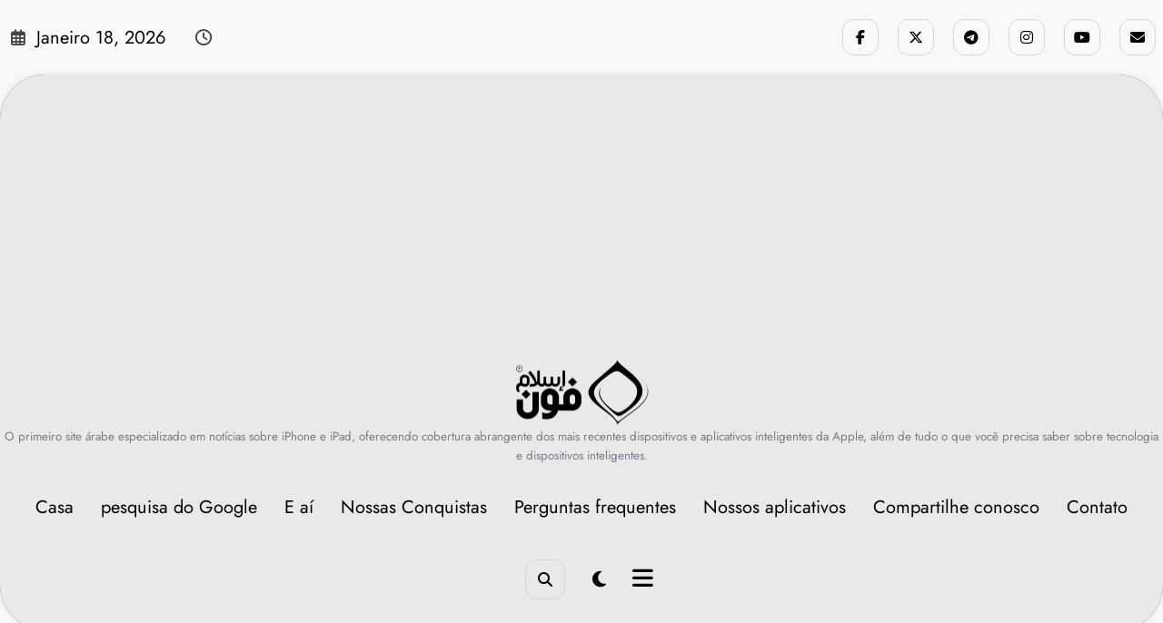

--- FILE ---
content_type: text/html; charset=utf-8
request_url: https://iphoneislam.com/pt/tag/privacy
body_size: 63722
content:
<!DOCTYPE html><html lang="pt"><head itemscope="" itemtype="http://schema.org/WebSite">
		<meta charset="utf-8">
		<meta http-equiv="X-UA-Compatible" content="IE=edge">
		<meta name="viewport" content="width=device-width,initial-scale=1,shrink-to-fit=no">
		<meta name="robots" content="index, follow, max-image-preview:large, max-snippet:-1, max-video-preview:-1">
<meta name="uri-translation" content="on">
	<!-- This site is optimized with the Yoast SEO plugin v26.7 - https://yoast.com/wordpress/plugins/seo/ -->
	<title>Arquivos de Privacidade | iPhone Islam</title>
	<link rel="canonical" href="https://iphoneislam.com/pt/tag/privacy">
	<link rel="next" href="https://iphoneislam.com/pt/tag/privacy/page/2">
	<meta property="og:locale" content="ar_AR">
	<meta property="og:type" content="article">
	<meta property="og:title" content="Arquivos de Privacidade | iPhone Islam">
	<meta property="og:url" content="https://iphoneislam.com/pt/tag/privacy">
	<meta property="og:site_name" content="آي-فون إسلام">
	<meta property="og:image" content="https://iphoneislam.com/wp-content/uploads/2014/06/iPhoneIslamApp_Light.png">
	<meta property="og:image:width" content="1686">
	<meta property="og:image:height" content="2346">
	<meta property="og:image:type" content="image/png">
	<meta name="twitter:card" content="summary_large_image">
	<meta name="twitter:site" content="@iPhoneIslam">
	<script type="application/ld+json" class="yoast-schema-graph">{"@context":"https:\/\/schema.org","@graph":[{"@type":"CollectionPage","@id":"https:\/\/iphoneislam.com\/tag\/privacy","url":"https:\/\/iphoneislam.com/pt\/tag\/privacy","name":"Arquivos de Privacidade | iPhone Islam","isPartOf":{"@id":"https:\/\/iphoneislam.com\/#website"},"primaryImageOfPage":{"@id":"https:\/\/iphoneislam.com\/tag\/privacy#primaryimage"},"image":{"@id":"https:\/\/iphoneislam.com\/tag\/privacy#primaryimage"},"thumbnailUrl":"https:\/\/iphoneislam.com\/wp-content\/uploads\/2025\/10\/apple-protect-teens.jpg","breadcrumb":{"@id":"https:\/\/iphoneislam.com\/tag\/privacy#breadcrumb"},"inLanguage":"pt"},{"@type":"ImageObject","inLanguage":"ar","@id":"https:\/\/iphoneislam.com\/tag\/privacy#primaryimage","url":"https:\/\/iphoneislam.com\/wp-content\/uploads\/2025\/10\/apple-protect-teens.jpg","contentUrl":"https:\/\/iphoneislam.com\/wp-content\/uploads\/2025\/10\/apple-protect-teens.jpg","width":1024,"height":786,"caption":"Do Phone Islam: Quatro crianças sorridentes sentam-se ao redor de um tablet com o logotipo brilhante da Apple, o ícone de escudo e a árvore digital, simbolizando o aprendizado privado e o uso seguro da tecnologia da Apple Store."},{"@type":"BreadcrumbList","@id":"https:\/\/iphoneislam.com\/tag\/privacy#breadcrumb","itemListElement":[{"@type":"ListItem","position":1,"name":"Home","item":"https:\/\/iphoneislam.com\/"},{"@type":"ListItem","position":2,"name":"Privacidade"}]},{"@type":"WebSite","@id":"https:\/\/iphoneislam.com\/#website","url":"https:\/\/iphoneislam.com/pt\/","name":"آي-فون إسلام","description":"O primeiro site árabe especializado em notícias sobre iPhone e iPad, oferecendo cobertura abrangente dos mais recentes dispositivos e aplicativos inteligentes da Apple, além de tudo o que você precisa saber sobre tecnologia e dispositivos inteligentes.","publisher":{"@id":"https:\/\/iphoneislam.com\/#organization"},"alternateName":"فونجرام","potentialAction":[{"@type":"SearchAction","target":{"@type":"EntryPoint","urlTemplate":"https:\/\/iphoneislam.com/pt\/?s={search_term_string}"},"query-input":{"@type":"PropertyValueSpecification","valueRequired":true,"valueName":"search_term_string"}}],"inLanguage":"pt"},{"@type":"Organization","@id":"https:\/\/iphoneislam.com\/#organization","name":"MIMV LLC","url":"https:\/\/iphoneislam.com\/","logo":{"@type":"ImageObject","inLanguage":"ar","@id":"https:\/\/iphoneislam.com\/#\/schema\/logo\/image\/","url":"https:\/\/iphoneislam.com\/wp-content\/uploads\/2014\/10\/MIMV-Logo-Black.png","contentUrl":"https:\/\/iphoneislam.com\/wp-content\/uploads\/2014\/10\/MIMV-Logo-Black.png","width":512,"height":512,"caption":"MIMV LLC"},"image":{"@id":"https:\/\/iphoneislam.com\/#\/schema\/logo\/image\/"},"sameAs":["https:\/\/www.facebook.com\/iPhoneIslam","https:\/\/x.com\/iPhoneIslam","https:\/\/instagram.com\/iphoneislam","https:\/\/www.linkedin.com\/company\/iphoneislam","https:\/\/www.youtube.com\/iPhoneIslamTube","https:\/\/ar.wikipedia.org\/wiki\/آي_فون_إسلام"]}]}</script>
	<!-- / Yoast SEO plugin. -->


<link rel="dns-prefetch" href="https://www.googletagmanager.com/">
<link rel="dns-prefetch" href="https://stats.wp.com/">
<link rel="dns-prefetch" href="https://v0.wordpress.com/">
<link rel="dns-prefetch" href="https://jetpack.wordpress.com/">
<link rel="dns-prefetch" href="https://s0.wp.com/">
<link rel="dns-prefetch" href="https://public-api.wordpress.com/">
<link rel="dns-prefetch" href="https://0.gravatar.com/">
<link rel="dns-prefetch" href="https://1.gravatar.com/">
<link rel="dns-prefetch" href="https://2.gravatar.com/">
<link rel="dns-prefetch" href="https://pagead2.googlesyndication.com/">
<link rel="alternate" type="application/rss+xml" title="آي-فون إسلام « الخلاصة" href="https://iphoneislam.com/feed">
<link rel="alternate" type="application/rss+xml" title="آي-فون إسلام « خلاصة التعليقات" href="https://iphoneislam.com/comments/feed">
<link rel="alternate" type="application/rss+xml" title="آي-فون إسلام « الخصوصية خلاصة الوسوم" href="https://iphoneislam.com/tag/privacy/feed">
<style id="wp-img-auto-sizes-contain-inline-css" type="text/css">
img:is([sizes=auto i],[sizes^="auto," i]){contain-intrinsic-size:3000px 1500px}
/*# sourceURL=wp-img-auto-sizes-contain-inline-css */
</style>
<link rel="stylesheet" id="wgs-css" href="https://iphoneislam.com/wp-content/plugins/wp-google-search/wgs.css?ver=6.9" type="text/css" media="all">
<link rel="stylesheet" id="newscrunch-theme-fonts-css" href="https://iphoneislam.com/wp-content/fonts/5d1307b29b6ead240854f52ae9c0651d.css?ver=20201110" type="text/css" media="all">
<style id="wp-emoji-styles-inline-css" type="text/css">

	img.wp-smiley, img.emoji {
		display: inline !important;
		border: none !important;
		box-shadow: none !important;
		height: 1em !important;
		width: 1em !important;
		margin: 0 0.07em !important;
		vertical-align: -0.1em !important;
		background: none !important;
		padding: 0 !important;
	}
/*# sourceURL=wp-emoji-styles-inline-css */
</style>
<link rel="stylesheet" id="wp-block-library-css" href="https://iphoneislam.com/wp-includes/css/dist/block-library/style.min.css?ver=6.9" type="text/css" media="all">
<style id="global-styles-inline-css" type="text/css">
:root{--wp--preset--aspect-ratio--square: 1;--wp--preset--aspect-ratio--4-3: 4/3;--wp--preset--aspect-ratio--3-4: 3/4;--wp--preset--aspect-ratio--3-2: 3/2;--wp--preset--aspect-ratio--2-3: 2/3;--wp--preset--aspect-ratio--16-9: 16/9;--wp--preset--aspect-ratio--9-16: 9/16;--wp--preset--color--black: #000000;--wp--preset--color--cyan-bluish-gray: #abb8c3;--wp--preset--color--white: #ffffff;--wp--preset--color--pale-pink: #f78da7;--wp--preset--color--vivid-red: #cf2e2e;--wp--preset--color--luminous-vivid-orange: #ff6900;--wp--preset--color--luminous-vivid-amber: #fcb900;--wp--preset--color--light-green-cyan: #7bdcb5;--wp--preset--color--vivid-green-cyan: #00d084;--wp--preset--color--pale-cyan-blue: #8ed1fc;--wp--preset--color--vivid-cyan-blue: #0693e3;--wp--preset--color--vivid-purple: #9b51e0;--wp--preset--gradient--vivid-cyan-blue-to-vivid-purple: linear-gradient(135deg,rgb(6,147,227) 0%,rgb(155,81,224) 100%);--wp--preset--gradient--light-green-cyan-to-vivid-green-cyan: linear-gradient(135deg,rgb(122,220,180) 0%,rgb(0,208,130) 100%);--wp--preset--gradient--luminous-vivid-amber-to-luminous-vivid-orange: linear-gradient(135deg,rgb(252,185,0) 0%,rgb(255,105,0) 100%);--wp--preset--gradient--luminous-vivid-orange-to-vivid-red: linear-gradient(135deg,rgb(255,105,0) 0%,rgb(207,46,46) 100%);--wp--preset--gradient--very-light-gray-to-cyan-bluish-gray: linear-gradient(135deg,rgb(238,238,238) 0%,rgb(169,184,195) 100%);--wp--preset--gradient--cool-to-warm-spectrum: linear-gradient(135deg,rgb(74,234,220) 0%,rgb(151,120,209) 20%,rgb(207,42,186) 40%,rgb(238,44,130) 60%,rgb(251,105,98) 80%,rgb(254,248,76) 100%);--wp--preset--gradient--blush-light-purple: linear-gradient(135deg,rgb(255,206,236) 0%,rgb(152,150,240) 100%);--wp--preset--gradient--blush-bordeaux: linear-gradient(135deg,rgb(254,205,165) 0%,rgb(254,45,45) 50%,rgb(107,0,62) 100%);--wp--preset--gradient--luminous-dusk: linear-gradient(135deg,rgb(255,203,112) 0%,rgb(199,81,192) 50%,rgb(65,88,208) 100%);--wp--preset--gradient--pale-ocean: linear-gradient(135deg,rgb(255,245,203) 0%,rgb(182,227,212) 50%,rgb(51,167,181) 100%);--wp--preset--gradient--electric-grass: linear-gradient(135deg,rgb(202,248,128) 0%,rgb(113,206,126) 100%);--wp--preset--gradient--midnight: linear-gradient(135deg,rgb(2,3,129) 0%,rgb(40,116,252) 100%);--wp--preset--font-size--small: 13px;--wp--preset--font-size--medium: 20px;--wp--preset--font-size--large: 36px;--wp--preset--font-size--x-large: 42px;--wp--preset--spacing--20: 0.44rem;--wp--preset--spacing--30: 0.67rem;--wp--preset--spacing--40: 1rem;--wp--preset--spacing--50: 1.5rem;--wp--preset--spacing--60: 2.25rem;--wp--preset--spacing--70: 3.38rem;--wp--preset--spacing--80: 5.06rem;--wp--preset--shadow--natural: 6px 6px 9px rgba(0, 0, 0, 0.2);--wp--preset--shadow--deep: 12px 12px 50px rgba(0, 0, 0, 0.4);--wp--preset--shadow--sharp: 6px 6px 0px rgba(0, 0, 0, 0.2);--wp--preset--shadow--outlined: 6px 6px 0px -3px rgb(255, 255, 255), 6px 6px rgb(0, 0, 0);--wp--preset--shadow--crisp: 6px 6px 0px rgb(0, 0, 0);}:where(.is-layout-flex){gap: 0.5em;}:where(.is-layout-grid){gap: 0.5em;}body .is-layout-flex{display: flex;}.is-layout-flex{flex-wrap: wrap;align-items: center;}.is-layout-flex > :is(*, div){margin: 0;}body .is-layout-grid{display: grid;}.is-layout-grid > :is(*, div){margin: 0;}:where(.wp-block-columns.is-layout-flex){gap: 2em;}:where(.wp-block-columns.is-layout-grid){gap: 2em;}:where(.wp-block-post-template.is-layout-flex){gap: 1.25em;}:where(.wp-block-post-template.is-layout-grid){gap: 1.25em;}.has-black-color{color: var(--wp--preset--color--black) !important;}.has-cyan-bluish-gray-color{color: var(--wp--preset--color--cyan-bluish-gray) !important;}.has-white-color{color: var(--wp--preset--color--white) !important;}.has-pale-pink-color{color: var(--wp--preset--color--pale-pink) !important;}.has-vivid-red-color{color: var(--wp--preset--color--vivid-red) !important;}.has-luminous-vivid-orange-color{color: var(--wp--preset--color--luminous-vivid-orange) !important;}.has-luminous-vivid-amber-color{color: var(--wp--preset--color--luminous-vivid-amber) !important;}.has-light-green-cyan-color{color: var(--wp--preset--color--light-green-cyan) !important;}.has-vivid-green-cyan-color{color: var(--wp--preset--color--vivid-green-cyan) !important;}.has-pale-cyan-blue-color{color: var(--wp--preset--color--pale-cyan-blue) !important;}.has-vivid-cyan-blue-color{color: var(--wp--preset--color--vivid-cyan-blue) !important;}.has-vivid-purple-color{color: var(--wp--preset--color--vivid-purple) !important;}.has-black-background-color{background-color: var(--wp--preset--color--black) !important;}.has-cyan-bluish-gray-background-color{background-color: var(--wp--preset--color--cyan-bluish-gray) !important;}.has-white-background-color{background-color: var(--wp--preset--color--white) !important;}.has-pale-pink-background-color{background-color: var(--wp--preset--color--pale-pink) !important;}.has-vivid-red-background-color{background-color: var(--wp--preset--color--vivid-red) !important;}.has-luminous-vivid-orange-background-color{background-color: var(--wp--preset--color--luminous-vivid-orange) !important;}.has-luminous-vivid-amber-background-color{background-color: var(--wp--preset--color--luminous-vivid-amber) !important;}.has-light-green-cyan-background-color{background-color: var(--wp--preset--color--light-green-cyan) !important;}.has-vivid-green-cyan-background-color{background-color: var(--wp--preset--color--vivid-green-cyan) !important;}.has-pale-cyan-blue-background-color{background-color: var(--wp--preset--color--pale-cyan-blue) !important;}.has-vivid-cyan-blue-background-color{background-color: var(--wp--preset--color--vivid-cyan-blue) !important;}.has-vivid-purple-background-color{background-color: var(--wp--preset--color--vivid-purple) !important;}.has-black-border-color{border-color: var(--wp--preset--color--black) !important;}.has-cyan-bluish-gray-border-color{border-color: var(--wp--preset--color--cyan-bluish-gray) !important;}.has-white-border-color{border-color: var(--wp--preset--color--white) !important;}.has-pale-pink-border-color{border-color: var(--wp--preset--color--pale-pink) !important;}.has-vivid-red-border-color{border-color: var(--wp--preset--color--vivid-red) !important;}.has-luminous-vivid-orange-border-color{border-color: var(--wp--preset--color--luminous-vivid-orange) !important;}.has-luminous-vivid-amber-border-color{border-color: var(--wp--preset--color--luminous-vivid-amber) !important;}.has-light-green-cyan-border-color{border-color: var(--wp--preset--color--light-green-cyan) !important;}.has-vivid-green-cyan-border-color{border-color: var(--wp--preset--color--vivid-green-cyan) !important;}.has-pale-cyan-blue-border-color{border-color: var(--wp--preset--color--pale-cyan-blue) !important;}.has-vivid-cyan-blue-border-color{border-color: var(--wp--preset--color--vivid-cyan-blue) !important;}.has-vivid-purple-border-color{border-color: var(--wp--preset--color--vivid-purple) !important;}.has-vivid-cyan-blue-to-vivid-purple-gradient-background{background: var(--wp--preset--gradient--vivid-cyan-blue-to-vivid-purple) !important;}.has-light-green-cyan-to-vivid-green-cyan-gradient-background{background: var(--wp--preset--gradient--light-green-cyan-to-vivid-green-cyan) !important;}.has-luminous-vivid-amber-to-luminous-vivid-orange-gradient-background{background: var(--wp--preset--gradient--luminous-vivid-amber-to-luminous-vivid-orange) !important;}.has-luminous-vivid-orange-to-vivid-red-gradient-background{background: var(--wp--preset--gradient--luminous-vivid-orange-to-vivid-red) !important;}.has-very-light-gray-to-cyan-bluish-gray-gradient-background{background: var(--wp--preset--gradient--very-light-gray-to-cyan-bluish-gray) !important;}.has-cool-to-warm-spectrum-gradient-background{background: var(--wp--preset--gradient--cool-to-warm-spectrum) !important;}.has-blush-light-purple-gradient-background{background: var(--wp--preset--gradient--blush-light-purple) !important;}.has-blush-bordeaux-gradient-background{background: var(--wp--preset--gradient--blush-bordeaux) !important;}.has-luminous-dusk-gradient-background{background: var(--wp--preset--gradient--luminous-dusk) !important;}.has-pale-ocean-gradient-background{background: var(--wp--preset--gradient--pale-ocean) !important;}.has-electric-grass-gradient-background{background: var(--wp--preset--gradient--electric-grass) !important;}.has-midnight-gradient-background{background: var(--wp--preset--gradient--midnight) !important;}.has-small-font-size{font-size: var(--wp--preset--font-size--small) !important;}.has-medium-font-size{font-size: var(--wp--preset--font-size--medium) !important;}.has-large-font-size{font-size: var(--wp--preset--font-size--large) !important;}.has-x-large-font-size{font-size: var(--wp--preset--font-size--x-large) !important;}
/*# sourceURL=global-styles-inline-css */
</style>

<style id="classic-theme-styles-inline-css" type="text/css">
/*! This file is auto-generated */
.wp-block-button__link{color:#fff;background-color:#32373c;border-radius:9999px;box-shadow:none;text-decoration:none;padding:calc(.667em + 2px) calc(1.333em + 2px);font-size:1.125em}.wp-block-file__button{background:#32373c;color:#fff;text-decoration:none}
/*# sourceURL=/wp-includes/css/classic-themes.min.css */
</style>
<link rel="stylesheet" id="contact-form-7-css" href="https://iphoneislam.com/wp-content/plugins/contact-form-7/includes/css/styles.css?ver=6.1.4" type="text/css" media="all">
<link rel="stylesheet" id="aas-frontend-css" href="https://iphoneislam.com/wp-content/plugins/audio-article-summarizer/assets/css/frontend.css?ver=1757431548" type="text/css" media="all">
<link rel="stylesheet" id="newsblogger-dark-style-css" href="https://iphoneislam.com/wp-content/themes/newsblogger/assets/css/dark.css?ver=6.9" type="text/css" media="all">
<link rel="stylesheet" id="newsblogger-parent-style-css" href="https://iphoneislam.com/wp-content/themes/newscrunch/style.css?ver=6.9" type="text/css" media="all">
<link rel="stylesheet" id="animate-css" href="https://iphoneislam.com/wp-content/themes/newscrunch/assets/css/animate.min.css?ver=6.9" type="text/css" media="all">
<link rel="stylesheet" id="newscrunch-menu-css-css" href="https://iphoneislam.com/wp-content/themes/newscrunch/assets/css/theme-menu.css?ver=6.9" type="text/css" media="all">
<link rel="stylesheet" id="owl-carousel-css" href="https://iphoneislam.com/wp-content/themes/newscrunch/assets/css/owl.carousel.min.css?ver=6.9" type="text/css" media="all">
<link rel="stylesheet" id="newscrunch-style-css" href="https://iphoneislam.com/wp-content/themes/newsblogger/style.css?ver=6.9" type="text/css" media="all">
<link rel="stylesheet" id="font-awesome-min-css" href="https://iphoneislam.com/wp-content/themes/newscrunch/assets/css/font-awesome/css/all.min.css?ver=6.9" type="text/css" media="all">
<link rel="stylesheet" id="newscrunch-dark-css" href="https://iphoneislam.com/wp-content/themes/newscrunch/assets/css/dark.css?ver=6.9" type="text/css" media="all">
<script type="31f4494c8caa4ebc8d7e313b-text/javascript" src="https://iphoneislam.com/wp-includes/js/jquery/jquery.min.js?ver=3.7.1" id="jquery-core-js"></script>
<script type="31f4494c8caa4ebc8d7e313b-text/javascript" src="https://iphoneislam.com/wp-includes/js/jquery/jquery-migrate.min.js?ver=3.4.1" id="jquery-migrate-js"></script>

<!-- Google tag (gtag.js) snippet added by Site Kit -->
<!-- Google Analytics snippet added by Site Kit -->
<script type="31f4494c8caa4ebc8d7e313b-text/javascript" src="https://www.googletagmanager.com/gtag/js?id=GT-5NRXCH9" id="google_gtagjs-js" async=""></script>
<script type="31f4494c8caa4ebc8d7e313b-text/javascript" id="google_gtagjs-js-after">
/* <![CDATA[ */
window.dataLayer = window.dataLayer || [];function gtag(){dataLayer.push(arguments);}
gtag("set","linker",{"domains":["iphoneislam.com"]});
gtag("js", new Date());
gtag("set", "developer_id.dZTNiMT", true);
gtag("config", "GT-5NRXCH9");
 window._googlesitekit = window._googlesitekit || {}; window._googlesitekit.throttledEvents = []; window._googlesitekit.gtagEvent = (name, data) => { var key = JSON.stringify( { name, data } ); if ( !! window._googlesitekit.throttledEvents[ key ] ) { return; } window._googlesitekit.throttledEvents[ key ] = true; setTimeout( () => { delete window._googlesitekit.throttledEvents[ key ]; }, 5 ); gtag( "event", name, { ...data, event_source: "site-kit" } ); }; 
//# sourceURL=google_gtagjs-js-after
/* ]]> */
</script>
<link rel="https://api.w.org/" href="https://iphoneislam.com/wp-json/"><link rel="alternate" title="JSON" type="application/json" href="https://iphoneislam.com/wp-json/wp/v2/tags/656"><link rel="EditURI" type="application/rsd+xml" title="RSD" href="https://iphoneislam.com/xmlrpc.php?rsd">
<meta name="generator" content="Redux 4.5.10"><style></style><meta name="generator" content="Site Kit by Google 1.170.0"><meta name="apple-itunes-app" content="app-id=362375140, affiliate-data=11l7wK, app-argument=iphoneislam://?open_news_internal=161279&amp;source_name=iphoneislam">
<meta property="al:ios:url" content="iphoneislam://?id=161279&amp;source_name=iphoneislam">
<meta property="al:ios:app_store_id" content="362375140">
<meta property="al:ios:app_name" content="فون إسلام">
<meta property="al:iphone:url" content="iphoneislam://?id=161279&amp;source_name=iphoneislam">
<meta property="al:iphone:app_store_id" content="362375140">
<meta property="al:iphone:app_name" content="فون إسلام">
<meta property="al:ipad:url" content="iphoneislam://?id=161279&amp;source_name=iphoneislam">
<meta property="al:ipad:app_store_id" content="362375140">
<meta property="al:ipad:app_name" content="فون إسلام">
<meta property="al:web:url" content="https://iphoneislam.com/?p=161279">
		<link rel="manifest" href="https://iphoneislam.com/wp-json/wp/v2/web-app-manifest">
					<meta name="theme-color" content="#ffffff">
								<meta name="apple-mobile-web-app-capable" content="yes">
				<meta name="mobile-web-app-capable" content="yes">

				<link rel="apple-touch-startup-image" href="https://iphoneislam.com/wp-content/uploads/2019/10/cropped-iPhoneIslamApp_512-192x192.png">

				<meta name="apple-mobile-web-app-title" content="آي-فون إسلام">
		<meta name="application-name" content="آي-فون إسلام">
		<meta name="apple-itunes-app" content="app-id=362375140, app-argument=https://iphoneislam.com/tag/privacy"><link rel="alternate" href="android-app:///http/iphoneislam.com/tag/privacy"><link rel="alternate" href="ios-app://362375140/http/iphoneislam.com/tag/privacy">	<style>img#wpstats{display:none}</style>
				<style>
			.custom-logo, .dark-custom-logo{
				width: 150px; 
				height: auto;
			}
			@media only screen and (max-width: 992px){
			.custom-logo, .dark-custom-logo{
				width: 100px; 
				height: auto;
			}}
			@media only screen and (max-width: 500px){
			.custom-logo, .dark-custom-logo{
				width: 100px; 
				height: auto;
			}}
		</style>
				
		 
            <style type="text/css">
                .header-sidebar{
                   position: relative;
                }
            </style>
	     
            <style type="text/css">
            	/* Position secondary image on top */
				.products .product .secondary-image {position: absolute;top: 0;left: 0;width: 100%;height: 100%;opacity: 0;transition: opacity 0.3s ease-in-out;}
                        </style>
	            <style>
            [data-theme="spnc_light"] .header-sidebar .spnc-left .head-contact-info li.header-date .date {
                color: #;
            }
            [data-theme="spnc_light"] .header-sidebar .spnc-left .head-contact-info li.header-time .time {
                color: #;
            }

            /* css for dark */
            [data-theme="spnc_dark"] .header-sidebar .spnc-left .head-contact-info li.header-date .date {
                color: #;
            }
            [data-theme="spnc_dark"] .newsblogger :is(.header-sidebar.header-1 .spnc-left .head-contact-info li.header-date .date, .header-sidebar.header-2 .spnc-left .head-contact-info li.header-date .date) {
                color: #fff;
            }
            [data-theme="spnc_dark"] .header-sidebar .spnc-left .head-contact-info li.header-time .time {
                color: #;
            }
            [data-theme="spnc_dark"] .newsblogger :is(.header-sidebar.header-1 .spnc-left .head-contact-info li.header-time .time, .header-sidebar.header-2 .spnc-left .head-contact-info li.header-time .time) {
                color: #fff;
            }
        </style>
                        <style type="text/css">
                        body.newscrunch #page .spnc-cat-links a.newscrunch_category_22                            {
                                background: #dd0000;
                            }
                        body .spnc-category-page .spnc-blog-cat-wrapper .spnc-first-catpost .spnc-cat-links a.newscrunch_category_22, .spnc-cat-first-post .spnc-post .spnc-post-content .spnc-cat-links a.newscrunch_category_22                                {
                                    color: #dd0000;
                                }
                    </style>
                                    <style type="text/css">
                        body.newscrunch #page .spnc-cat-links a.newscrunch_category_6                            {
                                background: #369ef6;
                            }
                        body .spnc-category-page .spnc-blog-cat-wrapper .spnc-first-catpost .spnc-cat-links a.newscrunch_category_6, .spnc-cat-first-post .spnc-post .spnc-post-content .spnc-cat-links a.newscrunch_category_6                                {
                                    color: #369ef6;
                                }
                    </style>
                                    <style type="text/css">
                        body.newscrunch #page .spnc-cat-links a.newscrunch_category_1138                            {
                                background: #ccbc2c;
                            }
                        body .spnc-category-page .spnc-blog-cat-wrapper .spnc-first-catpost .spnc-cat-links a.newscrunch_category_1138, .spnc-cat-first-post .spnc-post .spnc-post-content .spnc-cat-links a.newscrunch_category_1138                                {
                                    color: #ccbc2c;
                                }
                    </style>
                                    <style type="text/css">
                        body.newscrunch #page .spnc-cat-links a.newscrunch_category_7                            {
                                background: #000000;
                            }
                        body .spnc-category-page .spnc-blog-cat-wrapper .spnc-first-catpost .spnc-cat-links a.newscrunch_category_7, .spnc-cat-first-post .spnc-post .spnc-post-content .spnc-cat-links a.newscrunch_category_7                                {
                                    color: #000000;
                                }
                    </style>
                                    <style type="text/css">
                        body.newscrunch #page .spnc-cat-links a.newscrunch_category_31                            {
                                background: #937300;
                            }
                        body .spnc-category-page .spnc-blog-cat-wrapper .spnc-first-catpost .spnc-cat-links a.newscrunch_category_31, .spnc-cat-first-post .spnc-post .spnc-post-content .spnc-cat-links a.newscrunch_category_31                                {
                                    color: #937300;
                                }
                    </style>
                                    <style type="text/css">
                        body.newscrunch #page .spnc-cat-links a.newscrunch_category_124                            {
                                background: #0f31ad;
                            }
                        body .spnc-category-page .spnc-blog-cat-wrapper .spnc-first-catpost .spnc-cat-links a.newscrunch_category_124, .spnc-cat-first-post .spnc-post .spnc-post-content .spnc-cat-links a.newscrunch_category_124                                {
                                    color: #0f31ad;
                                }
                    </style>
                                    <style type="text/css">
                        body.newscrunch #page .spnc-cat-links a.newscrunch_category_88                            {
                                background: #49af00;
                            }
                        body .spnc-category-page .spnc-blog-cat-wrapper .spnc-first-catpost .spnc-cat-links a.newscrunch_category_88, .spnc-cat-first-post .spnc-post .spnc-post-content .spnc-cat-links a.newscrunch_category_88                                {
                                    color: #49af00;
                                }
                    </style>
                                    <style type="text/css">
                        body.newscrunch #page .spnc-cat-links a.newscrunch_category_1158                            {
                                background: #dd9933;
                            }
                        body .spnc-category-page .spnc-blog-cat-wrapper .spnc-first-catpost .spnc-cat-links a.newscrunch_category_1158, .spnc-cat-first-post .spnc-post .spnc-post-content .spnc-cat-links a.newscrunch_category_1158                                {
                                    color: #dd9933;
                                }
                    </style>
                                    <style type="text/css">
                        body.newscrunch #page .spnc-cat-links a.newscrunch_category_4                            {
                                background: #369ef6;
                            }
                        body .spnc-category-page .spnc-blog-cat-wrapper .spnc-first-catpost .spnc-cat-links a.newscrunch_category_4, .spnc-cat-first-post .spnc-post .spnc-post-content .spnc-cat-links a.newscrunch_category_4                                {
                                    color: #369ef6;
                                }
                    </style>
                                    <style type="text/css">
                        body.newscrunch #page .spnc-cat-links a.newscrunch_category_1                            {
                                background: #8224e3;
                            }
                        body .spnc-category-page .spnc-blog-cat-wrapper .spnc-first-catpost .spnc-cat-links a.newscrunch_category_1, .spnc-cat-first-post .spnc-post .spnc-post-content .spnc-cat-links a.newscrunch_category_1                                {
                                    color: #8224e3;
                                }
                    </style>
                                    <style type="text/css">
                        body.newscrunch #page .spnc-cat-links a.newscrunch_category_55                            {
                                background: #000000;
                            }
                        body .spnc-category-page .spnc-blog-cat-wrapper .spnc-first-catpost .spnc-cat-links a.newscrunch_category_55, .spnc-cat-first-post .spnc-post .spnc-post-content .spnc-cat-links a.newscrunch_category_55                                {
                                    color: #000000;
                                }
                    </style>
                                    <style type="text/css">
                        body.newscrunch #page .spnc-cat-links a.newscrunch_category_86                            {
                                background: #369ef6;
                            }
                        body .spnc-category-page .spnc-blog-cat-wrapper .spnc-first-catpost .spnc-cat-links a.newscrunch_category_86, .spnc-cat-first-post .spnc-post .spnc-post-content .spnc-cat-links a.newscrunch_category_86                                {
                                    color: #369ef6;
                                }
                    </style>
                                    <style type="text/css">
                        body.newscrunch #page .spnc-cat-links a.newscrunch_category_14                            {
                                background: #91451d;
                            }
                        body .spnc-category-page .spnc-blog-cat-wrapper .spnc-first-catpost .spnc-cat-links a.newscrunch_category_14, .spnc-cat-first-post .spnc-post .spnc-post-content .spnc-cat-links a.newscrunch_category_14                                {
                                    color: #91451d;
                                }
                    </style>
                                    <style type="text/css">
                        body.newscrunch #page .spnc-cat-links a.newscrunch_category_1159                            {
                                background: #369ef6;
                            }
                        body .spnc-category-page .spnc-blog-cat-wrapper .spnc-first-catpost .spnc-cat-links a.newscrunch_category_1159, .spnc-cat-first-post .spnc-post .spnc-post-content .spnc-cat-links a.newscrunch_category_1159                                {
                                    color: #369ef6;
                                }
                    </style>
                                    <style type="text/css">
                        body.newscrunch #page .spnc-cat-links a.newscrunch_category_9                            {
                                background: #721e91;
                            }
                        body .spnc-category-page .spnc-blog-cat-wrapper .spnc-first-catpost .spnc-cat-links a.newscrunch_category_9, .spnc-cat-first-post .spnc-post .spnc-post-content .spnc-cat-links a.newscrunch_category_9                                {
                                    color: #721e91;
                                }
                    </style>
                                    <style type="text/css">
                        body.newscrunch #page .spnc-cat-links a.newscrunch_category_54                            {
                                background: #00b2a9;
                            }
                        body .spnc-category-page .spnc-blog-cat-wrapper .spnc-first-catpost .spnc-cat-links a.newscrunch_category_54, .spnc-cat-first-post .spnc-post .spnc-post-content .spnc-cat-links a.newscrunch_category_54                                {
                                    color: #00b2a9;
                                }
                    </style>
                                    <style type="text/css">
                        body.newscrunch #page .spnc-cat-links a.newscrunch_category_3                            {
                                background: #ad0691;
                            }
                        body .spnc-category-page .spnc-blog-cat-wrapper .spnc-first-catpost .spnc-cat-links a.newscrunch_category_3, .spnc-cat-first-post .spnc-post .spnc-post-content .spnc-cat-links a.newscrunch_category_3                                {
                                    color: #ad0691;
                                }
                    </style>
                        <style>
            body .header-sidebar .widget .custom-social-icons li a {
                color: #;
                background-color: #;
            }
            body .header-sidebar .widget .custom-social-icons li > a:is(:hover,:focus) {
                color: #;
                background-color: #;
            }
            body.newsblogger .header-sidebar.header-2 .widget .custom-social-icons li > a:is(:hover,:focus) {
                background-color: #fff;
            }
            body.newscrunch-plus .header-sidebar .spnc-date-social.spnc-right .custom-date-social-icons li a {
                color: #;
            }
            body.newscrunch-plus #wrapper .header-sidebar .spnc-date-social.spnc-right .custom-date-social-icons li a:hover {
                color: #;
            }
        </style>
            <style>
            /* Site Title Color */
            body .custom-logo-link-url .site-title a,
            body .header-5 .custom-logo-link-url .site-title a,
            body .header-4 .custom-logo-link-url .site-title a {
                color: #;
            }

            /* Site Title Hover Color */
            [data-theme="spnc_light"]  body .custom-logo-link-url .site-title a:hover,
            body .header-5 .custom-logo-link-url .site-title a:hover,
            body .header-4 .custom-logo-link-url .site-title a:hover {
                color: #;
            }

            /* Tagline Color */
            body .custom-logo-link-url .site-description,
            body .header-5 .custom-logo-link-url .site-description,
            body .header-4 .custom-logo-link-url .site-description {
                color: #777c82;
            }

            /* Site Title Color For Dark Layout */
            [data-theme="spnc_dark"] .custom-logo-link-url .site-title a,
            [data-theme="spnc_dark"]  body .header-5 .custom-logo-link-url .site-title a,
            [data-theme="spnc_dark"]  body .header-4 .custom-logo-link-url .site-title a{
                color: #;
            }

            /* Site Title Hover Color For Dark Layout */
            [data-theme="spnc_dark"] body .custom-logo-link-url .site-title a:hover,
            [data-theme="spnc_dark"] body .header-5 .custom-logo-link-url .site-title a:hover,
            [data-theme="spnc_dark"] body .header-4 .custom-logo-link-url .site-title a:hover  {
                color: #;
            }

            /* Tagline Color For Dark Layout */
            [data-theme="spnc_dark"] .custom-logo-link-url .site-description,
            [data-theme="spnc_dark"] body .header-5 .custom-logo-link-url .site-description,
            [data-theme="spnc_dark"] body .header-4 .custom-logo-link-url .site-description{
                color: #8c8c8c;
            }
        </style>
            <style>
            body .header-4 .spnc-custom .spnc-nav li > a,body .header-5 .spnc-custom .spnc-nav li > a, body .header-6 .spnc-custom .spnc-nav li > a, body .header-7 .spnc-custom .spnc-nav li > a, body .header-8 .spnc-custom .spnc-nav li > a, body .header-12 .spnc-custom .spnc-nav li > a, [data-theme="spnc_dark"] body .header-12 .spnc-custom .spnc-nav li > a,
            body .spnc-nav > li.parent-menu a, body .spnc-custom .spnc-nav .dropdown.open > a, body .spnc-custom .spnc-nav li > a, [data-theme="spnc_dark"] body .spnc-nav > li.parent-menu a, [data-theme="spnc_dark"] body .spnc-custom .spnc-nav .dropdown.open > a, [data-theme="spnc_dark"] body .spnc-custom .spnc-nav li > a, .shop-cat-menu .shop-cat-card-list a,
            [data-theme="spnc_dark"] .shop-cat-menu .shop-cat-card-list a,
            .shop-cat-menu .shop-cat-card-list .cat-item:has(.children):after, .shop-cat-menu .shop-cat-card-list .menu-item:has(.sub-menu):after,[data-theme="spnc_dark"] .shop-cat-menu .shop-cat-card-list .cat-item:has(.children):after {
                color: #;
            }
            .header-6 .spnc-custom .spnc-nav li > a:before,[data-theme="spnc_dark"] .header-6 .spnc-custom .spnc-nav li > a:before{
               background-color: #;
            }
            body .spnc-nav > li.parent-menu a:hover, body .spnc-custom .spnc-nav .open > a:hover, body .spnc-custom .spnc-nav .open.active > a:hover,[data-theme="spnc_dark"] body .spnc-nav > li.parent-menu a:hover, [data-theme="spnc_dark"] body .spnc-custom .spnc-nav .open > a:hover, [data-theme="spnc_dark"] body .spnc-custom .spnc-nav .open.active > a:hover, body.newsblogger .header-12 .spnc-custom .spnc-nav .open > a, [data-theme="spnc_dark"] body.newsblogger.nchild .header-12 .spnc-custom .spnc-nav .open > a,
             body .shop-cat-menu .shop-cat-card-list a:is(:hover, :focus)  {
                    color: #;
            }

            [data-theme="spnc_dark"] body .spnc-nav > li.parent-menu a:hover, [data-theme="spnc_dark"] body .spnc-custom .spnc-nav .dropdown.open > a:hover, [data-theme="spnc_dark"] body .spnc-custom .spnc-nav li > a:hover, [data-theme="spnc_dark"] body.newscrunch #wrapper .header-sidebar .spnc-custom .spnc-collapse .spnc-nav li > a:hover{
                color: #;
            }
            body.newscrunch .spnc-custom .spnc-nav > li > a:focus, body.newscrunch .spnc-custom .spnc-nav > li > a:hover, body.newscrunch .spnc-custom .spnc-nav .open > a, body.newscrunch .spnc-custom .spnc-nav .open > a:focus, body.newscrunch .spnc-custom .spnc-nav .open > a:hover,
            [data-theme="spnc_dark"] body.newscrunch .header-4 .spnc-custom .spnc-nav li > a:hover, [data-theme="spnc_dark"] body .header-4 .spnc-custom .spnc-nav .open > a,[data-theme="spnc_dark"] body .header-4 .spnc-custom .spnc-nav .dropdown.open > a:hover,[data-theme="spnc_dark"] body.newscrunch .spnc-custom .spnc-nav .open > a,[data-theme="spnc_dark"] body .header-7 .spnc-nav > li.parent-menu a:hover, [data-theme="spnc_dark"] body .header-7 .spnc-custom .spnc-nav .dropdown.open > a:hover,body.newscrunch .spnc-custom .spnc-nav.nav > li > a:hover, body.newscrunch .spnc-custom .spnc-nav.nav > li > a:focus,[data-theme="spnc_dark"] body.newscrunch .spnc-custom .spnc-nav.nav > li > a:focus,[data-theme="spnc_dark"] body .spnc-nav > li.parent-menu .dropdown-menu a:focus,.header-6 .spnc-custom .spnc-nav li > a:before, [data-theme="spnc_dark"] .header-12.plus-header .spnc-custom .spnc-nav .open > a, body.newsblogger.nchild .header-12 .spnc-custom .spnc-nav > li > a:is(:hover, :focus) {
                color: #;
            }
            .header-6 .spnc-custom .spnc-nav li.open > a:before, [data-theme="spnc_dark"] .header-6 .spnc-custom .spnc-nav li.open > a:before {
                   background-color: #;
                   }
            body .spnc-custom .spnc-nav > .active > a, body .spnc-custom .spnc-nav .open .dropdown-menu > .active > a, .spnc-custom .spnc-nav .open .dropdown-menu > .active > a:hover, .spnc-custom .spnc-nav .open .dropdown-menu > .active > a:focus, .spnc-custom .spnc-nav > .active > a, .spnc-custom .spnc-nav > .active > a:hover, body .spnc-custom .spnc-nav > .active.open > a,body .spnc-custom .spnc-nav > .active > a:hover,[data-theme="spnc_dark"] body #wrapper .spnc-custom .spnc-nav .open .dropdown-menu > .active > a,[data-theme="spnc_dark"] body.newscrunch #wrapper .spnc-custom .spnc-nav .open .dropdown-menu > .active > a,[data-theme="spnc_dark"] body.newscrunch .spnc-custom .spnc-nav .open .dropdown-menu > .active > a:hover, .newsblogger .spnc-custom .spnc-nav .open .dropdown-menu > .active > a, body.newsblogger .header-12.header-sidebar .spnc.spnc-custom .spnc-nav > .active.menu-item > a,     [data-theme="spnc_dark"] body.newscrunch #wrapper .header-sidebar.header-2 .spnc.spnc-custom .spnc-collapse .spnc-nav li.active > a, body.newsblogger .header-2 .spnc.spnc-custom .spnc-nav > .active > a, .newsblogger .header-2 .spnc-custom .spnc-nav .open .dropdown-menu > .active > a  {
                color: #;
            }

           body.newscrunch .spnc-custom .spnc-nav > .active > a:hover,body.newscrunch .spnc-custom .spnc-nav > .active > a, body.newscrunch .spnc-custom .spnc-nav > .active > a:focus, body.newscrunch .spnc-custom .spnc-nav > li.parent-menu.active > a:hover, .spnc-custom .spnc-nav li.active > a:hover,body.newscrunch .spnc-custom .spnc-nav .dropdown-menu > .active > a:hover, body.newscrunch .spnc-custom .spnc-nav .open .dropdown-menu > .active > a:hover,[data-theme="spnc_dark"] body .spnc-custom .spnc-nav .dropdown.open.active > a,[data-theme="spnc_dark"] body.newscrunch .spnc-custom .spnc-nav .open .dropdown-menu > .active > a:hover,[data-theme="spnc_dark"] body .spnc-custom .spnc-nav .dropdown.open.active > a:hover,body .spnc-wrapper .header-2 .spnc-custom .spnc-nav > .active > a, body .spnc-wrapper .header-2 .spnc-custom .spnc-nav > .active > a:hover, body .spnc-wrapper .header-2 .spnc-custom .spnc-nav > .active > a:focus,[data-theme="spnc_dark"] body.newscrunch #wrapper .header-sidebar .spnc-custom .spnc-nav > li.parent-menu .dropdown-menu li.active > a:hover,[data-theme="spnc_dark"] body #wrapper .header-6 .spnc-custom .spnc-nav > .active > a,[data-theme="spnc_dark"] body.newscrunch #wrapper .header-6 .spnc-custom .spnc-nav > .active.open > a:hover,[data-theme="spnc_dark"] body.newscrunch #wrapper .header-sidebar .spnc-custom .spnc-collapse .spnc-nav li.active > a:hover,[data-theme="spnc_dark"] body.newscrunch .header-8 .spnc-custom .spnc-nav > .active > a, body .header-8.header-sidebar .spnc-custom .spnc-collapse .spnc-nav .dropdown-menu li.active > a:hover,body.newscrunch .header-3 .spnc-custom .spnc-nav > .active > a, body.newscrunch .header-3 .spnc-custom .spnc-nav > .active > a:hover, body.newscrunch .header-3 .spnc-custom .spnc-nav > .active > a:focus,[data-theme="spnc_dark"] body.newscrunch #wrapper .header-3 .spnc-custom .spnc-nav > .active > a,[data-theme="spnc_dark"] body.newscrunch #wrapper .header-5 .spnc-custom .spnc-nav > .active > a,body.newscrunch #wrapper .header-5 .spnc-custom .spnc-nav > .active > a,[data-theme="spnc_dark"] body.newscrunch #wrapper .header-6 .spnc-custom .spnc-nav > .active > a,body.newscrunch #wrapper .header-6 .spnc-custom .spnc-nav > .active > a ,[data-theme="spnc_dark"] body.newscrunch #wrapper .header-8 .spnc-custom .spnc-nav > .active > a,body.newscrunch #wrapper .header-8 .spnc-custom .spnc-nav > .active > a,body.newscrunch.newscrunch-plus .header-5 .spnc-nav > li.parent-menu .dropdown-menu .active > a, body .header-12 .spnc-custom .spnc-nav > .active > a, [data-theme="spnc_dark"] body #wrapper .header-12 .spnc-custom .spnc-nav > .active > a, [data-theme="spnc_dark"] body.newsblogger .header-12 .spnc-custom .spnc-nav > .active > a, [data-theme="spnc_dark"] body.newsblogger .spnc-custom .spnc-nav .open .dropdown-menu > .active > a, [data-theme="spnc_dark"] body.newsblogger .header-12 .spnc-custom .spnc-nav .dropdown.open.active > a, [data-theme="spnc_dark"] .newsblogger .spnc-nav > li.parent-menu.dropdown .dropdown-menu .open > a, body.newsblogger .header-12 .spnc-custom .spnc-nav .dropdown.open.active > a, body.newsblogger .spnc-nav > li.parent-menu.dropdown .dropdown-menu .open > a, [data-theme="spnc_dark"] .newsblogger.nchild .header-1 .spnc-nav > li.parent-menu.active > a, body.newsblogger.nchild .header-12 .spnc-custom .spnc-nav > .active > a, [data-theme="spnc_dark"] body.newscrunch.newsblogger #wrapper .header-12.header-sidebar .spnc-custom .collapse.spnc-collapse .spnc-nav li.active > a, body.newsblogger.nchild .header-12 .spnc-custom .spnc-nav .open .dropdown-menu > .active > a, body.newsblogger.nchild .header-12 .spnc-custom .spnc-nav .open .dropdown-menu > .active > a:is(:hover, :focus), 
           .newsblogger .header-13 .spnc-custom .spnc-nav>.active>a, .newsblogger .header-13 .spnc-custom .spnc-nav>.active>a:hover, .newsblogger .header-13 .spnc-custom .spnc-nav>.active>a:focus,
           [data-theme="spnc_dark"] body.newscrunch.newsblogger #wrapper .header-12.header-sidebar .spnc.spnc-custom .spnc-collapse .spnc-nav .dropdown-menu > li.active > a, 
           [data-theme="spnc_dark"] body.newscrunch.newsblogger #wrapper .header-12.header-sidebar .spnc.spnc-custom .spnc-collapse .spnc-nav li.active > a {
                color: #;
            }
             [data-theme="spnc_dark"] body #wrapper .header-6 .spnc-custom .spnc-nav > .active.open > a:before{background-color: #;}
            .header-6 .spnc-custom .spnc-nav li > a:hover:before{
                background-color: #;
            }
            body .spnc-wrapper .header-2 .spnc-custom .spnc-nav li.active > a:after,body .spnc-wrapper .header-2 .spnc-custom .spnc-nav li.active > a:before,body .spnc-wrapper .header-2 .spnc-custom .spnc-nav li.active > a:hover:after,body .spnc-wrapper .header-2 .spnc-custom .spnc-nav li.active > a:hover:before, body.newscrunch .header-2 .spnc-custom .spnc-nav .open .dropdown-menu > .active > a:hover:after,.header-3 .spnc-custom .spnc-nav li.active > a:after, .header-3 .spnc-custom .spnc-nav li.active > a:before,.header-3 .spnc-custom .spnc-nav li.active > a:hover:after, .header-3 .spnc-custom .spnc-nav li.active > a:hover:before, body.newscrunch .header-3 .spnc-custom .spnc-nav .open .dropdown-menu > .active > a:hover:after,.header-5 .spnc-custom .spnc-nav li.active > a:before,.header-6 .spnc-custom .spnc-nav .dropdown-menu li.active > a:before,.header-6 .spnc-custom .spnc-nav li.active > a:before,.header-6 .spnc-custom .spnc-nav .dropdown-menu li.active > a:hover:before, .header-6 .spnc-custom .spnc-nav li.active a:hover:before{
               background-color: #;
           }
           body .spnc-wrapper .header-2 .spnc-custom .spnc-nav li a:hover:after,body .spnc-wrapper .header-2 .spnc-custom .spnc-nav li a:hover:before,.header-3 .spnc-custom .spnc-nav li a:hover:after, .header-3 .spnc-custom .spnc-nav li a:hover:before, .header-5 .spnc-custom .spnc-nav li a:hover:before,body.newscrunch .header-6 .spnc-custom .spnc-nav li a:hover:before{
               background-color: #;
           }
            body .spnc-custom .dropdown-menu, body .spnc-custom .open .dropdown-menu,.header-6 .spnc-custom .spnc-nav .dropdown-menu li > a:before {
                background-color: ;
            }
            body .spnc-custom .dropdown-menu > li > a, body .spnc-custom .spnc-nav .open .dropdown-menu > a, body .spnc-custom .spnc-nav .dropdown-menu .open > a,[data-theme="spnc_dark"] body .spnc-custom .dropdown-menu > li > a, [data-theme="spnc_dark"] body .spnc-custom .spnc-nav .open .dropdown-menu > a, [data-theme="spnc_dark"] body .spnc-custom .spnc-nav .dropdown-menu .open > a,[data-theme="spnc_dark"] body .spnc-nav > li.parent-menu .dropdown-menu a,body .header-4 .spnc-custom .dropdown-menu > li > a,body .header-5 .spnc-custom .dropdown-menu > li > a,body .header-6 .spnc-custom .dropdown-menu > li > a , body .header-7 .spnc-custom .dropdown-menu > li > a, body .header-8 .spnc-custom .dropdown-menu > li > a,body.newscrunch .header-5 .spnc-nav > li.parent-menu .dropdown-menu a,
            body .header-12 .spnc-custom .spnc-nav .dropdown-menu li > a,[data-theme="spnc_dark"] .header-12 .spnc-custom .spnc-nav .dropdown-menu li > a{
                color: #;
                -webkit-text-fill-color: unset;
            }
            .header-6 .spnc-custom .spnc-nav .dropdown-menu li > a:before {
                background-color: #;
            }
            body .spnc-custom .spnc-nav .dropdown-menu > li > a:hover, body .spnc-custom .spnc-nav .open .dropdown-menu > .active > a:hover,[data-theme="spnc_dark"] body .spnc-custom .spnc-nav .dropdown-menu > li > a:hover, [data-theme="spnc_dark"] body .spnc-custom .spnc-nav .open .dropdown-menu > .active > a:hover,[data-theme="spnc_dark"] body .spnc-custom .spnc-nav .dropdown-menu .dropdown.open > a:hover, .header-4 .spnc-custom .spnc-nav .dropdown-menu .open > a:hover,[data-theme="spnc_dark"] body.newscrunch .header-4 .spnc-custom .spnc-nav .dropdown-menu li> a:hover ,.header-5 .spnc-custom .spnc-nav .dropdown-menu .open > a:hover,body.newscrunch .spnc-custom .spnc-nav .open > .dropdown-menu  a:hover,body .header-5 .spnc-custom .spnc-nav .dropdown-menu li > a:hover, body .header-6 .spnc-custom .spnc-nav .dropdown-menu li > a:hover, body .header-7 .spnc-custom .spnc-nav .dropdown-menu li > a:hover,[data-theme="spnc_dark"] body.newscrunch #wrapper .header-sidebar .spnc-custom .spnc-nav > li.parent-menu .dropdown-menu li > a:hover,body .header-8.header-sidebar .spnc-custom .spnc-collapse .spnc-nav .dropdown-menu li > a:hover,body.newscrunch .header-5 .spnc-custom .spnc-nav .dropdown-menu li > a:hover, body.newscrunch .header-6 .spnc-custom .spnc-nav .dropdown-menu li > a:hover,body.newscrunch .header-7 .spnc-custom .spnc-nav .dropdown-menu li > a:hover, body.newsblogger .header-12 .spnc-custom .spnc-nav .dropdown-menu > li > a:is(:hover,:focus), body.newsblogger .spnc-custom .spnc-nav .dropdown-menu > li > a:is(:hover,:focus), [data-theme="spnc_dark"] .newsblogger .header-12 .spnc-custom .spnc-nav .dropdown-menu li > a:hover, body.newsblogger .spnc-nav > li.parent-menu.dropdown .dropdown-menu .open > a, [data-theme="spnc_dark"] body.newsblogger .spnc-nav > li.parent-menu.dropdown .dropdown-menu .open > a, body.newsblogger.nchild .header-12 .spnc-custom .spnc-nav .dropdown-menu li > a:is(:hover, :focus)  {
                color: #;
                -webkit-text-fill-color: unset;
            }
            body .spnc-wrapper .header-2 .spnc-custom .spnc-nav .dropdown-menu li a:hover:after, .header-3 .spnc-custom .spnc-nav .dropdown-menu li a:hover:after,.header-6 .spnc-custom .spnc-nav .dropdown-menu li > a:hover:before{
                background-color: #;
            }
            @media (max-width: 1100px){
                body.newscrunch .spnc-custom .spnc-nav.nav > li.active > a,
                [data-theme="spnc_dark"] body.newscrunch #wrapper .header-sidebar .spnc-custom .spnc-collapse .spnc-nav li.active > a,
                [data-theme="spnc_dark"] body.newscrunch #wrapper #page .header-sidebar .spnc-custom .spnc-collapse .spnc-nav .dropdown-menu > .active > a,
                [data-theme="spnc_dark"] body.newscrunch #wrapper .header-sidebar.header-2 .spnc-custom .spnc-collapse .spnc-nav li.active > a,[data-theme="spnc_dark"] body.newscrunch #wrapper .header-sidebar.header-6 .spnc-custom .spnc-collapse .spnc-nav li.active > a,[data-theme="spnc_dark"] body.newscrunch #wrapper .header-sidebar.header-7 .spnc-custom .spnc-collapse .spnc-nav li.active > a,[data-theme="spnc_dark"] body.newscrunch #wrapper .header-sidebar.header-8 .spnc-custom .spnc-collapse .spnc-nav li.active > a,[data-theme="spnc_dark"] body.newscrunch-plus.newscrunch #wrapper .header-sidebar.header-2 .spnc-custom .spnc-collapse .spnc-nav li.active > a,[data-theme="spnc_dark"] body.newscrunch.newscrunch-plus #wrapper .header-sidebar.header-3 .spnc-custom .spnc-collapse .spnc-nav li.active > a,[data-theme="spnc_dark"] body.newscrunch.newscrunch-plus #wrapper .header-sidebar.header-4 .spnc-custom .spnc-collapse .spnc-nav li.active > a,[data-theme="spnc_dark"] body.newscrunch.newscrunch-plus #wrapper .header-sidebar.header-5 .spnc-custom .spnc-collapse .spnc-nav li.active > a,[data-theme="spnc_dark"] body.newscrunch.newscrunch-plus #wrapper .header-sidebar.header-6 .spnc-custom .spnc-collapse .spnc-nav li.active > a,[data-theme="spnc_dark"] body.newscrunch.newscrunch-plus #wrapper .header-sidebar.header-7 .spnc-custom .spnc-collapse .spnc-nav li.active > a,[data-theme="spnc_dark"] body.newscrunch.newscrunch-plus #wrapper .header-sidebar.header-8 .spnc-custom .spnc-collapse .spnc-nav li.active > a, [data-theme="spnc_dark"] body.newscrunch.newsblogger #wrapper .header-sidebar.header-12 .spnc-custom .spnc-collapse .spnc-nav li.active > a, [data-theme="spnc_dark"] body.newscrunch #wrapper .header-12.header-sidebar .spnc-custom.bg-color .spnc-collapse .spnc-nav li.active > a {
                     color: #;
                }
                body.newscrunch .spnc-custom .spnc-nav.nav li > a, body .spnc-custom .spnc-nav.nav li > a,
                [data-theme="spnc_dark"] body.newscrunch #wrapper .header-sidebar .spnc-custom .spnc-collapse .spnc-nav li > a,.header-sidebar.header-8 .spnc-custom .spnc-collapse .spnc-nav li > a{ color: #;
                }
                body.newscrunch .spnc-custom .dropdown-menu > li > a,  body.newscrunch .spnc-nav > li.parent-menu .dropdown-menu a,
                [data-theme="spnc_dark"] body.newscrunch #wrapper .header-sidebar .spnc-custom .spnc-nav > li.parent-menu .dropdown-menu a,.header-sidebar.header-8 .spnc-custom .spnc-collapse .spnc-nav li > .dropdown-menu a,body.newscrunch .header-5 .spnc-nav > li.parent-menu .dropdown-menu a, body.newscrunch .header-7 .spnc-custom .spnc-nav .dropdown-menu li > a, body.newsblogger .spnc-custom .dropdown-menu > li > a,  body.newsblogger .spnc-nav > li.parent-menu .dropdown-menu a, body.newscrunch .header-5 .spnc-custom .spnc-nav > li.parent-menu .dropdown-menu a:not(.dropdown-menu > li.active > a) {
                     color: #;
                }
                body .spnc-custom .dropdown-menu > li > a:hover,  body .spnc-nav > li.parent-menu .dropdown-menu a:hover{
                    color: #;
                }
                body .spnc-custom .spnc-nav .open .dropdown-menu > .active > a{
                     color: #;
                }
                body #wrapper .spnc-custom .spnc-nav.nav .dropdown-menu > .active > a, body  #wrapper .spnc-custom .spnc-nav.nav .dropdown-menu > .active > a:hover, body #wrapper .spnc-custom .spnc-nav.nav .dropdown-menu > .active > a:focus{
                    color: #;
                }
                body.newscrunch .spnc-custom .spnc-nav li > a.search-icon{
                   color: #bbb;

                }
            }
            @media (min-width: 1100px){
            body.newscrunch .header-3 .spnc-custom .spnc-nav > .active > a:before,body.newscrunch .header-3 .spnc-custom .spnc-nav > .active > a:after,body.newscrunch .header-3 .spnc-custom .spnc-nav .dropdown-menu > .active > a:before,body.newscrunch .header-3 .spnc-custom .spnc-nav .dropdown-menu > .active > a:after {background-color: #;}
            body.newscrunch .header-3  .spnc-custom .spnc-nav > li > a:before, body.newscrunch .header-3 .spnc-custom .spnc-nav > li > a:after{ background-color: #;}
            body.newscrunch .header-5 .spnc-custom .spnc-nav > .active > a:before,body.newscrunch .header-5 .spnc-custom .spnc-nav  > .active > a:hover:before{background-color: #;}
            body.newscrunch .header-5  .spnc-custom .spnc-nav > li > a:hover:before{ background-color: #;}
            body.newscrunch .header-6 .spnc-custom .spnc-nav > .active > a:before,body.newscrunch .header-6 .spnc-custom .spnc-nav  > .active > a:hover:before{background-color: #;}
            body.newscrunch .header-6  .spnc-custom .spnc-nav > li > a:hover:before{ background-color: #;}
        }

            @media (max-width: 1100px) {
            [data-theme="spnc_light"]  body.newscrunch .header-2 .spnc-custom .spnc-nav li > a.search-icon{color: #;}

            [data-theme="spnc_light"] body.newscrunch .header-4 .spnc-dark-icon{color: #;}
            }
            [data-theme="spnc_light"] .spnc-custom .spnc-nav li > a.search-icon,
            [data-theme="spnc_light"] body .header-4 .spnc-custom .spnc-nav li > a.search-icon,
            [data-theme="spnc_light"] .header-7 .spnc-custom .spnc-nav li > a.search-icon i,
            [data-theme="spnc_light"] .shop-product-search form button{
                color: #;
            }
            @media (max-width: 1100px) {
                body.newscrunch :is(.header-1, .header-3, .header-5, .header-6, .header-8, .header-12) .spnc-custom .spnc-nav li > a.search-icon {
                    color: #;
                }
            }
            [data-theme="spnc_dark"] body.newscrunch .spnc-custom .spnc-nav li > a.search-icon,
            [data-theme="spnc_dark"] .header-7 .spnc-custom .spnc-nav li > a.search-icon i,
            [data-theme="spnc_dark"] .shop-product-search form button{
                color: #;
            }
            [data-theme="spnc_light"] .spnc-dark-icon,
            [data-theme="spnc_light"] body .header-5 .spnc-dark-icon{
                color: #;
            } 
            [data-theme="spnc_dark"] .spnc-dark-icon,
            [data-theme="spnc_dark"] body .header-5 .spnc-dark-icon,
            [data-theme="spnc_dark"] .header-12.plus-header .spnc-dark-icon i{
                color: #;
            }
        </style>
            <style>
            body .site-info {
                background-color: #000000;
            }
            body .site-footer .site-info .footer-nav li a, body .site-footer .site-info .footer-nav li a {
                color: #ffffff;
            }
            body .site-footer .site-info .footer-nav li a:hover, body .site-footer .site-info .footer-nav li a:hover,
            body.newsblogger .site-footer .site-info .footer-nav li a:is(:hover,:focus) {
                color: #;
            }
            body .site-info p.copyright-section {
                color: #a7a7a7;
            }
            body.newsblogger .site-info p.copyright-section {
                color: #ffffff;
            }
            body .site-info p.copyright-section a {
                color: #ffffff;
            }
            body.newsblogger .site-info p.copyright-section a {
                color: #369ef6;
            }
            body .site-info p.copyright-section a:hover {
                color: #;
            }
        </style>
     
        <style type="text/css">
         .header-sidebar.header-1 .spnc-custom .spnc-navbar { padding: 0; }
        </style>
        <style>body #wrapper { background-color: #f9f9f9; }</style>
<!-- Google AdSense meta tags added by Site Kit -->
<meta name="google-adsense-platform-account" content="ca-host-pub-2644536267352236">
<meta name="google-adsense-platform-domain" content="sitekit.withgoogle.com">
<!-- End Google AdSense meta tags added by Site Kit -->

<!-- Google AdSense snippet added by Site Kit -->
<script type="31f4494c8caa4ebc8d7e313b-text/javascript" async="async" src="https://pagead2.googlesyndication.com/pagead/js/adsbygoogle.js?client=ca-pub-4226626680759583&amp;host=ca-host-pub-2644536267352236" crossorigin="anonymous"></script>

<!-- End Google AdSense snippet added by Site Kit -->
<link rel="icon" href="https://iphoneislam.com/wp-content/uploads/2019/10/cropped-iPhoneIslamApp_512-32x32.png" sizes="32x32">
<link rel="icon" href="https://iphoneislam.com/wp-content/uploads/2019/10/cropped-iPhoneIslamApp_512-192x192.png" sizes="192x192">
<link rel="apple-touch-icon" href="https://iphoneislam.com/wp-content/uploads/2019/10/cropped-iPhoneIslamApp_512-180x180.png">
<meta name="msapplication-TileImage" content="https://iphoneislam.com/wp-content/uploads/2019/10/cropped-iPhoneIslamApp_512-270x270.png">
		<style type="text/css" id="wp-custom-css">
			p {
	font-size: 1.5rem !important;
}


h1, h2, h3, h4, h5 {
	font-size: 1.7rem !important;
}

h1 a, h2 a, h3 a, h4 a, h5 a {
	font-size: 1.7rem !important;
}


.newsblogger .header-sidebar.header-1 .spnc-navbar .spnc-container {
    background-color: #e9e9e9;
}

[data-theme="spnc_dark"] .header-1 .spnc-custom .spnc-navbar .spnc-container {
    background: #1b1b1b;
}

p.site-description {
    font-size: smaller !important;
}

time.comment-date {
    display: none;
}

.pull-left-comment {
    max-width: 40px;
}

.blog-author, .comment-box {
    padding: 0.0rem 0.5rem;
}

.avatar {
    border-radius: 12px;
}

h1, h2 {
    font-weight: bold;
    box-shadow: 1px 1px 1px 1px rgba(0, 0, 0, 0.2), 1px 1px 1px 1px rgba(0, 0, 124, 0.2);
    padding-left: 10px;
	  padding-right: 10px;
    background-color: #ffffff33;
    margin-bottom: 20px;
    margin-top: 10px;
    border-radius: 10px;
    color: #616c76;
}

.typo-icon {
    font-weight: bold;
	font-size: x-large;
    box-shadow: 0 4px 8px 0 rgba(0, 0, 0, 0.2), 0 6px 20px 0 rgba(0, 0, 0, 0.19);
    padding: 10px;
    background-color: floralwhite;
    margin-bottom: 20px;
    margin-top: 40px;
    border-radius: 15px;
    text-align: center!important;
    color: #616c76;
}

[data-theme="spnc_dark"] .typo-icon {
    background-color: #727272 !important;
	color: white !important;
}

.dropcap {
    color: cornflowerblue;
    font: -apple-system-short-headline;
    font-size: 1.2em;
    font-weight: bold;
    margin-bottom: -20px;
    text-shadow: 0px 20px 20px black;
}

div.text table, div.text table td {
    border: 0px!important;
}

table.apptable {
    width: auto!important;
    display: inline!important;
}

div.post-excerpt {
    text-align: unset;
}

.timeline span {
    display: inline-block;
    padding: 0px 10px;
    width: 65px;
    border-radius: 5px;
    color: #dc1313;
    font-weight: 400;
    margin-right: 10px;
    margin-left: 10px;
    margin-top: -4px;
    font-size: 12px;
    background: silver;
}

.timeline li {
    display: block;
    font-weight: lighter;
}

.timeline-head {
    text-shadow: 0px 1px 20px #616c76;
}

h6 {
    font-size: 12px!important;
}

#header nav {
		text-align: inherit!important;
}

.gbox {
    border: solid 1px #cccccc;
    background-color:  #ffffff33;
    border-radius: 8px;
}

.gbox tr {
    background-color: #ffffff00 !important;
}

.gbox div a {
    text-decoration: none !important;
}

.sbox {
    border: solid 1px #cccccc;
    background-color: #e3e3e3;
    border-radius: 8px;
    -moz-box-shadow: 0 0 30px 5px #999;
    -webkit-box-shadow: 0 0 30px 5px #999;
    color: #333;
    font-size:18px;
    text-shadow: 1px 1px 1px #666;
}

.gbox td {
    border-style: hidden !important;
}

.imground {
    background-color: #e3e3e3;
    border-radius: 32px;
    -moz-box-shadow: 0 0 5px 1px #666;
    -webkit-box-shadow: 0 0 5px 1px #666;
    width: 114px;
    height: 114px;
}

table.apptable {
    border-width: 0px;
    border-spacing: 2px;
    border-style: none;
    border: 0px;
    font-size: 10px;
    line-height:8px;
    width: 120px;
    background-color: #f3f3f3;
}

table.apptable td {
    border-width: 0px;
    border-style: none;
    border: 0px;
}

th:first-child, td:first-child {
    padding-right: 0px !important;
}

iframe {
    margin-left: auto;
    margin-right: auto;
    display: block;
}

.spnc-entry-content img {
    margin-left: auto;
    margin-right: auto;
    display: block;
}

.spnc-entry-content a {
    text-decoration: underline !important;
}

ins {
    background: #f9f9f9;
}

[data-theme="spnc_dark"] ins {
    background: #000;
}

p.sources {
    font-size: 8pt !important;
}

img.img-fluid.wp-post-image {
    margin: 0 auto;
    display: block;
}
		</style>
			<script data-cfasync="false" nonce="ff9ea655-0a8f-4069-ad47-d394681fab18">try{(function(w,d){!function(j,k,l,m){if(j.zaraz)console.error("zaraz is loaded twice");else{j[l]=j[l]||{};j[l].executed=[];j.zaraz={deferred:[],listeners:[]};j.zaraz._v="5874";j.zaraz._n="ff9ea655-0a8f-4069-ad47-d394681fab18";j.zaraz.q=[];j.zaraz._f=function(n){return async function(){var o=Array.prototype.slice.call(arguments);j.zaraz.q.push({m:n,a:o})}};for(const p of["track","set","debug"])j.zaraz[p]=j.zaraz._f(p);j.zaraz.init=()=>{var q=k.getElementsByTagName(m)[0],r=k.createElement(m),s=k.getElementsByTagName("title")[0];s&&(j[l].t=k.getElementsByTagName("title")[0].text);j[l].x=Math.random();j[l].w=j.screen.width;j[l].h=j.screen.height;j[l].j=j.innerHeight;j[l].e=j.innerWidth;j[l].l=j.location.href;j[l].r=k.referrer;j[l].k=j.screen.colorDepth;j[l].n=k.characterSet;j[l].o=(new Date).getTimezoneOffset();if(j.dataLayer)for(const t of Object.entries(Object.entries(dataLayer).reduce((u,v)=>({...u[1],...v[1]}),{})))zaraz.set(t[0],t[1],{scope:"page"});j[l].q=[];for(;j.zaraz.q.length;){const w=j.zaraz.q.shift();j[l].q.push(w)}r.defer=!0;for(const x of[localStorage,sessionStorage])Object.keys(x||{}).filter(z=>z.startsWith("_zaraz_")).forEach(y=>{try{j[l]["z_"+y.slice(7)]=JSON.parse(x.getItem(y))}catch{j[l]["z_"+y.slice(7)]=x.getItem(y)}});r.referrerPolicy="origin";r.src="/cdn-cgi/zaraz/s.js?z="+btoa(encodeURIComponent(JSON.stringify(j[l])));q.parentNode.insertBefore(r,q)};["complete","interactive"].includes(k.readyState)?zaraz.init():j.addEventListener("DOMContentLoaded",zaraz.init)}}(w,d,"zarazData","script");window.zaraz._p=async d$=>new Promise(ea=>{if(d$){d$.e&&d$.e.forEach(eb=>{try{const ec=d.querySelector("script[nonce]"),ed=ec?.nonce||ec?.getAttribute("nonce"),ee=d.createElement("script");ed&&(ee.nonce=ed);ee.innerHTML=eb;ee.onload=()=>{d.head.removeChild(ee)};d.head.appendChild(ee)}catch(ef){console.error(`Error executing script: ${eb}\n`,ef)}});Promise.allSettled((d$.f||[]).map(eg=>fetch(eg[0],eg[1])))}ea()});zaraz._p({"e":["(function(w,d){})(window,document)"]});})(window,document)}catch(e){throw fetch("/cdn-cgi/zaraz/t"),e;};</script><script data-cfasync="false" nonce="2531d3ac-afb4-4475-a698-b3c6c55f43a7">try{(function(w,d){!function(j,k,l,m){if(j.zaraz)console.error("zaraz is loaded twice");else{j[l]=j[l]||{};j[l].executed=[];j.zaraz={deferred:[],listeners:[]};j.zaraz._v="5874";j.zaraz._n="2531d3ac-afb4-4475-a698-b3c6c55f43a7";j.zaraz.q=[];j.zaraz._f=function(n){return async function(){var o=Array.prototype.slice.call(arguments);j.zaraz.q.push({m:n,a:o})}};for(const p of["track","set","debug"])j.zaraz[p]=j.zaraz._f(p);j.zaraz.init=()=>{var q=k.getElementsByTagName(m)[0],r=k.createElement(m),s=k.getElementsByTagName("title")[0];s&&(j[l].t=k.getElementsByTagName("title")[0].text);j[l].x=Math.random();j[l].w=j.screen.width;j[l].h=j.screen.height;j[l].j=j.innerHeight;j[l].e=j.innerWidth;j[l].l=j.location.href;j[l].r=k.referrer;j[l].k=j.screen.colorDepth;j[l].n=k.characterSet;j[l].o=(new Date).getTimezoneOffset();if(j.dataLayer)for(const t of Object.entries(Object.entries(dataLayer).reduce((u,v)=>({...u[1],...v[1]}),{})))zaraz.set(t[0],t[1],{scope:"page"});j[l].q=[];for(;j.zaraz.q.length;){const w=j.zaraz.q.shift();j[l].q.push(w)}r.defer=!0;for(const x of[localStorage,sessionStorage])Object.keys(x||{}).filter(z=>z.startsWith("_zaraz_")).forEach(y=>{try{j[l]["z_"+y.slice(7)]=JSON.parse(x.getItem(y))}catch{j[l]["z_"+y.slice(7)]=x.getItem(y)}});r.referrerPolicy="origin";r.src="/cdn-cgi/zaraz/s.js?z="+btoa(encodeURIComponent(JSON.stringify(j[l])));q.parentNode.insertBefore(r,q)};["complete","interactive"].includes(k.readyState)?zaraz.init():j.addEventListener("DOMContentLoaded",zaraz.init)}}(w,d,"zarazData","script");window.zaraz._p=async d$=>new Promise(ea=>{if(d$){d$.e&&d$.e.forEach(eb=>{try{const ec=d.querySelector("script[nonce]"),ed=ec?.nonce||ec?.getAttribute("nonce"),ee=d.createElement("script");ed&&(ee.nonce=ed);ee.innerHTML=eb;ee.onload=()=>{d.head.removeChild(ee)};d.head.appendChild(ee)}catch(ef){console.error(`Error executing script: ${eb}\n`,ef)}});Promise.allSettled((d$.f||[]).map(eg=>fetch(eg[0],eg[1])))}ea()});zaraz._p({"e":["(function(w,d){})(window,document)"]});})(window,document)}catch(e){throw fetch("/cdn-cgi/zaraz/t"),e;};</script></head>

	    <body class="archive tag tag-privacy tag-656 wp-custom-logo wp-embed-responsive wp-theme-newscrunch wp-child-theme-newsblogger wide front  newsblogger nchild newscrunch" itemtype="https://schema.org/Blog" itemscope="itemscope">
		  
<div class="spnc-wrapper spnc-btn-1" id="wrapper">
	<div id="page" class="site a_effect2 custom-i_effect2">
		<a class="skip-link screen-reader-text" href="#content">Ir para o conteúdo</a>
		<header class="header-sidebar header-1 spnc-header-center" itemscope="" itemtype="http://schema.org/WPHeader">
	<div class="spnc-topbar">
	<div class="spnc-container">
				<aside class="widget spnc-left">
			<ul class="head-contact-info">
									<li class="header-date"><i class="far fa-calendar-alt"></i><span class="date">Janeiro 18, 2026</span></li>
									<li class="header-time"><i class="far fa-regular fa-clock"></i><span class="time newscrunch-topbar-time"></span></li>
							</ul>
		</aside>
				<aside class="widget spnc-right">
			<ul class="custom-social-icons">
						                    <li>
		                      <a target="_blank" href="https://www.facebook.com/iPhoneIslam" title="facebook-f"><i class="fab fa-facebook-f"></i></a>
		                    </li>
				     			                    <li>
		                      <a target="_blank" href="https://x.com/iphoneislam" title="fa-marcas fa-x-twitter"><i class="fa-brands fa-x-twitter"></i></a>
		                    </li>
				     			                    <li>
		                      <a target="_blank" href="https://t.me/iphoneislam" title="telegrama f-telegrama"><i class="fab fa-telegram f-telegram"></i></a>
		                    </li>
				     			                    <li>
		                      <a target="_blank" href="https://www.instagram.com/iphoneislam/" title="Instagram"><i class="fab fa-instagram"></i></a>
		                    </li>
				     			                    <li>
		                      <a target="_blank" href="https://www.youtube.com/iphoneislam" title="Youtube"><i class="fab fa-youtube"></i></a>
		                    </li>
				     			                    <li>
		                      <a target="_blank" href="/pt/cdn-cgi/l/email-protection#2841464e476841784047464d615b444945064b4745175b5d4a424d4b5c1541784047464d615b4449457f4d4a5b415c4d" title="fa-sólido fa-envelope f-email"><i class="fa-solid fa-envelope f-email"></i></a>
		                    </li>
				     				</ul>
		</aside>
			</div>
</div>
	<nav class="spnc spnc-custom  trsprnt-menu " role="navigation" itemscope="" itemtype="http://schema.org/SiteNavigationElement">	
		<div class="spnc-navbar">
			<div class="spnc-container">
						<div class="spnc-header">
			<a href="https://iphoneislam.com/pt/" class="custom-logo-link" rel="home"><img width="600" height="307" src="https://iphoneislam.com/wp-content/uploads/2025/08/phoneislam-logo2x.png" class="custom-logo" alt="IPhone Islam" decoding="async" fetchpriority="high" srcset="https://iphoneislam.com/wp-content/uploads/2025/08/phoneislam-logo2x.png 600w, https://iphoneislam.com/wp-content/uploads/2025/08/phoneislam-logo2x-320x164.png 320w" sizes="(max-width: 600px) 100vw, 600px"></a>				<!-- Dark Layout logo -->
				<a href="https://iphoneislam.com/pt/" class="dark-custom-logo-link " rel="home" aria-current="page" itemprop="url" title="IPhone Islam">
					<img width="220" height="120" src="https://iphoneislam.com/wp-content/uploads/2025/08/phoneislam-logo-white2x.png" class="dark-custom-logo" alt="IPhone Islam" style="display: none;" itemprop="image">
				</a>
		 				<div class="custom-logo-link-url">
										<p class="site-description" itemprop="description">O primeiro site árabe especializado em notícias sobre iPhone e iPad, oferecendo cobertura abrangente dos mais recentes dispositivos e aplicativos inteligentes da Apple, além de tudo o que você precisa saber sobre tecnologia e dispositivos inteligentes.</p>
								</div>
					</div>	
	
				<!-- Collect the nav links, forms, and other content for toggling -->
				<button class="spnc-menu-open spnc-toggle" type="button" aria-controls="menu" aria-expanded="false" onclick="if (!window.__cfRLUnblockHandlers) return false; if (!window.__cfRLUnblockHandlers) return false; openNav()" aria-label="Menu" data-cf-modified-31f4494c8caa4ebc8d7e313b-="" data-cf-modified-9cfa1bffac7c5d33bfafe616-=""><i class="fas fa-bars"></i></button>
				<div class="collapse spnc-collapse" id="spnc-menu-open">
					<a class="spnc-menu-close" onclick="if (!window.__cfRLUnblockHandlers) return false; if (!window.__cfRLUnblockHandlers) return false; closeNav()" href="#" title="Fechar fora da tela" data-cf-modified-31f4494c8caa4ebc8d7e313b-="" data-cf-modified-9cfa1bffac7c5d33bfafe616-=""><i class="fa-solid fa-xmark"></i></a>
							<div class="spnc-header">
			<a href="https://iphoneislam.com/pt/" class="custom-logo-link" rel="home"><img width="600" height="307" src="https://iphoneislam.com/wp-content/uploads/2025/08/phoneislam-logo2x.png" class="custom-logo" alt="IPhone Islam" decoding="async" srcset="https://iphoneislam.com/wp-content/uploads/2025/08/phoneislam-logo2x.png 600w, https://iphoneislam.com/wp-content/uploads/2025/08/phoneislam-logo2x-320x164.png 320w" sizes="(max-width: 600px) 100vw, 600px"></a>				<!-- Dark Layout logo -->
				<a href="https://iphoneislam.com/pt/" class="dark-custom-logo-link " rel="home" aria-current="page" itemprop="url" title="IPhone Islam">
					<img width="220" height="120" src="https://iphoneislam.com/wp-content/uploads/2025/08/phoneislam-logo-white2x.png" class="dark-custom-logo" alt="IPhone Islam" style="display: none;" itemprop="image">
				</a>
		 				<div class="custom-logo-link-url">
										<p class="site-description" itemprop="description">O primeiro site árabe especializado em notícias sobre iPhone e iPad, oferecendo cobertura abrangente dos mais recentes dispositivos e aplicativos inteligentes da Apple, além de tudo o que você precisa saber sobre tecnologia e dispositivos inteligentes.</p>
								</div>
					</div>	
						<div class="ml-auto">
						<div class="menu-the-main-navigation-container"><ul class="nav spnc-nav spnc-right"><li id="menu-item-75850" class="menu-item menu-item-type-custom menu-item-object-custom parent-menu menu-item-75850"><a href="/pt/">Casa</a></li>
<li id="menu-item-76143" class="menu-item menu-item-type-post_type menu-item-object-page parent-menu menu-item-76143"><a href="https://iphoneislam.com/pt/search_gcse">pesquisa do Google</a></li>
<li id="menu-item-76323" class="menu-item menu-item-type-custom menu-item-object-custom parent-menu menu-item-76323"><a href="/pt/whatsapp">E aí</a></li>
<li id="menu-item-75821" class="menu-item menu-item-type-post_type menu-item-object-page parent-menu menu-item-75821"><a href="https://iphoneislam.com/pt/roadmap">Nossas Conquistas</a></li>
<li id="menu-item-75833" class="menu-item menu-item-type-post_type menu-item-object-page parent-menu menu-item-75833"><a href="https://iphoneislam.com/pt/faq">Perguntas frequentes</a></li>
<li id="menu-item-75834" class="menu-item menu-item-type-post_type menu-item-object-page parent-menu menu-item-75834"><a href="https://iphoneislam.com/pt/ourapps">Nossos aplicativos</a></li>
<li id="menu-item-75835" class="menu-item menu-item-type-post_type menu-item-object-page parent-menu menu-item-75835"><a href="https://iphoneislam.com/pt/shareus">Compartilhe conosco</a></li>
<li id="menu-item-75836" class="menu-item menu-item-type-post_type menu-item-object-page parent-menu menu-item-75836"><a href="https://iphoneislam.com/pt/contactus">Contato</a></li>
</ul></div>					</div>
				</div>
				<!-- /.spnc-collapse -->

				<div class="spnc-head-wrap">
					<div class="spnc-header-right">
														<ul class="nav spnc-nav">
									<li class="menu-item dropdown">
										<a href="#" title="البحث" class="search-icon dropdown" aria-haspopup="true" aria-expanded="false"><i class="fas fa-search"></i></a>
										<ul class="dropdown-menu pull-right search-panel" role="menu">
											<li>
												<div class="form-spnc-container">
													<form method="get" id="searchform" autocomplete="off" class="search-form" action="https://iphoneislam.com/pt/">
														<div class="search-results-container"></div>

														<input autofocus="" type="search" class="search-field" placeholder="البحث" value="" name="s" id="s">
														<input type="submit" class="search-submit" value="البحث">
													</form>
												</div>
											</li>
										</ul>
									</li>
								</ul>
														<div class="spnc-dark-layout">
								<a class="spnc-dark-icon" id="spnc-layout-icon" href="#" title="Layout de luz escura"><i class="fas fa-solid fa-moon"></i></a>
							</div>
													<div class="spnc-widget-toggle">
								<a class="spnc-toggle-icon" onclick="if (!window.__cfRLUnblockHandlers) return false; if (!window.__cfRLUnblockHandlers) return false; spncOpenPanel()" href="#" title="Alternar ícone" data-cf-modified-31f4494c8caa4ebc8d7e313b-="" data-cf-modified-9cfa1bffac7c5d33bfafe616-=""><i class="fas fa-bars"></i></a>
							</div>
											</div>
				</div>
			</div>
			<div class="spnc-nav-menu-overlay"></div>
		</div>
	</nav>
</header>
		
<!-- Sidebar panel-->
<div id="spnc_panelSidebar" class="spnc_sidebar_panel">
	<a href="javascript:void(0)" class="spnc_closebtn" onclick="if (!window.__cfRLUnblockHandlers) return false; if (!window.__cfRLUnblockHandlers) return false; spncClosePanel()" title="Ícone Fechar" data-cf-modified-31f4494c8caa4ebc8d7e313b-="" data-cf-modified-9cfa1bffac7c5d33bfafe616-="">×</a>
	<div class="spnc-right-sidebar">
		<div class="spnc-sidebar" id="spnc-sidebar-panel-fixed">
	    	<div class="right-sidebar">      
				<aside id="gtranslate-2" class="widget w-c spnc-common-widget-area spnc-side-panel widget_gtranslate"><div class="gtranslate_wrapper" id="gt-wrapper-39071777"></div></aside><aside id="custom_html-7" class="widget_text widget w-c spnc-common-widget-area spnc-side-panel widget_custom_html"><div class="textwidget custom-html-widget"><p style="text-align: center;" class="gt-block"><a href="https://apps.apple.com/us/app/id362375140" target="_blank" rel="noopener">Para saber mais, baixe o aplicativo oficial do iPhone Islam na Apple Store</a><a href="https://apps.apple.com/us/app/id362375140" target="_blank" rel="noopener"><img class="aligncenter" src="https://iphoneislam.com/images/app3ad/download-App%20Store.png" alt="Disponível na loja de software" width="209" height="50" border="no"></a></p></div></aside><aside id="calendar-2" class="widget w-c spnc-common-widget-area spnc-side-panel widget_calendar"><div id="calendar_wrap" class="calendar_wrap"><table id="wp-calendar" class="wp-calendar-table">
	<caption>Janeiro de 2026</caption>
	<thead>
	<tr>
		<th scope="col" aria-label="السبت">س</th>
		<th scope="col" aria-label="الأحد">د</th>
		<th scope="col" aria-label="الإثنين">ن</th>
		<th scope="col" aria-label="الثلاثاء">ث</th>
		<th scope="col" aria-label="الأربعاء">arb</th>
		<th scope="col" aria-label="الخميس">خ</th>
		<th scope="col" aria-label="الجمعة">ج</th>
	</tr>
	</thead>
	<tbody>
	<tr>
		<td colspan="5" class="pad">&nbsp;</td><td><a href="https://iphoneislam.com/pt/2026/01/01" aria-label="مقالات نُشرت بتاريخ 1 January، 2026">1</a></td><td>2</td>
	</tr>
	<tr>
		<td><a href="https://iphoneislam.com/pt/2026/01/03" aria-label="مقالات نُشرت بتاريخ 3 January، 2026">3</a></td><td><a href="https://iphoneislam.com/pt/2026/01/04" aria-label="مقالات نُشرت بتاريخ 4 January، 2026">4</a></td><td><a href="https://iphoneislam.com/pt/2026/01/05" aria-label="مقالات نُشرت بتاريخ 5 January، 2026">5</a></td><td><a href="https://iphoneislam.com/pt/2026/01/06" aria-label="مقالات نُشرت بتاريخ 6 January، 2026">6</a></td><td><a href="https://iphoneislam.com/pt/2026/01/07" aria-label="مقالات نُشرت بتاريخ 7 January، 2026">7</a></td><td><a href="https://iphoneislam.com/pt/2026/01/08" aria-label="مقالات نُشرت بتاريخ 8 January، 2026">8</a></td><td><a href="https://iphoneislam.com/pt/2026/01/09" aria-label="مقالات نُشرت بتاريخ 9 January، 2026">9</a></td>
	</tr>
	<tr>
		<td><a href="https://iphoneislam.com/pt/2026/01/10" aria-label="مقالات نُشرت بتاريخ 10 January، 2026">10</a></td><td><a href="https://iphoneislam.com/pt/2026/01/11" aria-label="مقالات نُشرت بتاريخ 11 January، 2026">11</a></td><td><a href="https://iphoneislam.com/pt/2026/01/12" aria-label="مقالات نُشرت بتاريخ 12 January، 2026">12</a></td><td><a href="https://iphoneislam.com/pt/2026/01/13" aria-label="مقالات نُشرت بتاريخ 13 January، 2026">13</a></td><td><a href="https://iphoneislam.com/pt/2026/01/14" aria-label="مقالات نُشرت بتاريخ 14 January، 2026">14</a></td><td><a href="https://iphoneislam.com/pt/2026/01/15" aria-label="مقالات نُشرت بتاريخ 15 January، 2026">15</a></td><td><a href="https://iphoneislam.com/pt/2026/01/16" aria-label="مقالات نُشرت بتاريخ 16 January، 2026">16</a></td>
	</tr>
	<tr>
		<td><a href="https://iphoneislam.com/pt/2026/01/17" aria-label="مقالات نُشرت بتاريخ 17 January، 2026">17</a></td><td id="today">18</td><td>19</td><td>20</td><td>21</td><td>22</td><td>23</td>
	</tr>
	<tr>
		<td>24</td><td>25</td><td>26</td><td>27</td><td>28</td><td>29</td><td>30</td>
	</tr>
	<tr>
		<td>31</td>
		<td class="pad" colspan="6">&nbsp;</td>
	</tr>
	</tbody>
	</table><nav aria-label="الشهر السابق والتالي" class="wp-calendar-nav">
		<span class="wp-calendar-nav-prev"><a href="https://iphoneislam.com/pt/2025/12">" Dezembro</a></span>
		<span class="pad">&nbsp;</span>
		<span class="wp-calendar-nav-next">&nbsp;</span>
	</nav></div></aside><aside id="tag_cloud-2" class="widget w-c spnc-common-widget-area spnc-side-panel widget_tag_cloud"><div class="spnc-widget-heading"><h2 class="widget-title" itemprop="name">Tag</h2></div><div class="tagcloud"><a href="https://iphoneislam.com/pt/tag/ios" class="tag-cloud-link tag-link-95 tag-link-position-1" style="font-size: 22pt;" aria-label="iOS (692 عنصر)">iOS</a>
<a href="https://iphoneislam.com/pt/tag/ios-11" class="tag-cloud-link tag-link-397 tag-link-position-2" style="font-size: 8.2828282828283pt;" aria-label="iOS 11 (73 عنصر)">iOS 11</a>
<a href="https://iphoneislam.com/pt/tag/ios-16" class="tag-cloud-link tag-link-1625 tag-link-position-3" style="font-size: 8.989898989899pt;" aria-label="iOS 16 (82 عنصر)">iOS 16</a>
<a href="https://iphoneislam.com/pt/tag/ios-17" class="tag-cloud-link tag-link-2039 tag-link-position-4" style="font-size: 9.4141414141414pt;" aria-label="iOS 17 (88 عنصر)">iOS 17</a>
<a href="https://iphoneislam.com/pt/tag/ios-18" class="tag-cloud-link tag-link-2408 tag-link-position-5" style="font-size: 10.121212121212pt;" aria-label="iOS 18 (100 عنصر)">iOS 18</a>
<a href="https://iphoneislam.com/pt/tag/%d8%a2%d8%a8%d9%84" class="tag-cloud-link tag-link-1966 tag-link-position-6" style="font-size: 9.5555555555556pt;" aria-label="آبل (90 عنصر)">Camelo</a>
<a href="https://iphoneislam.com/pt/tag/ipad" class="tag-cloud-link tag-link-93 tag-link-position-7" style="font-size: 13.79797979798pt;" aria-label="آي-باد (182 عنصر)">IPAD</a>
<a href="https://iphoneislam.com/pt/tag/iphone" class="tag-cloud-link tag-link-307 tag-link-position-8" style="font-size: 14.929292929293pt;" aria-label="آي-فون (219 عنصر)">Iphone</a>
<a href="https://iphoneislam.com/pt/tag/iphone12" class="tag-cloud-link tag-link-1074 tag-link-position-9" style="font-size: 9.5555555555556pt;" aria-label="آي-فون 12 (90 عنصر)">IPhone 12</a>
<a href="https://iphoneislam.com/pt/tag/%d8%a2%d9%8a-%d9%81%d9%88%d9%86-15-%d8%a8%d8%b1%d9%88" class="tag-cloud-link tag-link-2037 tag-link-position-10" style="font-size: 9.1313131313131pt;" aria-label="آي-فون 15 برو (84 عنصر)">IPhone 15 Pro</a>
<a href="https://iphoneislam.com/pt/tag/%d8%a2%d9%8a-%d9%81%d9%88%d9%86-16" class="tag-cloud-link tag-link-2125 tag-link-position-11" style="font-size: 8.4242424242424pt;" aria-label="آي-فون 16 (75 عنصر)">IPhone 16</a>
<a href="https://iphoneislam.com/pt/tag/iphonex" class="tag-cloud-link tag-link-427 tag-link-position-12" style="font-size: 9.2727272727273pt;" aria-label="آي-فون X (87 عنصر)">IPhone X</a>
<a href="https://iphoneislam.com/pt/tag/android" class="tag-cloud-link tag-link-43 tag-link-position-13" style="font-size: 12.949494949495pt;" aria-label="أندرويد (157 عنصر)">أندرويد</a>
<a href="https://iphoneislam.com/pt/tag/itunes" class="tag-cloud-link tag-link-89 tag-link-position-14" style="font-size: 9.6969696969697pt;" aria-label="أيتيونز (92 عنصر)">Itunes</a>
<a href="https://iphoneislam.com/pt/tag/ad" class="tag-cloud-link tag-link-701 tag-link-position-15" style="font-size: 10.828282828283pt;" aria-label="إعلان (111 عنصر)">Propaganda</a>
<a href="https://iphoneislam.com/pt/tag/creativity" class="tag-cloud-link tag-link-52 tag-link-position-16" style="font-size: 12.242424242424pt;" aria-label="الإبداع (139 عنصر)">criatividade</a>
<a href="https://iphoneislam.com/pt/tag/privacy" class="tag-cloud-link tag-link-656 tag-link-position-17" style="font-size: 10.121212121212pt;" aria-label="الخصوصية (100 عنصر)">Privacidade</a>
<a href="https://iphoneislam.com/pt/tag/ai" class="tag-cloud-link tag-link-591 tag-link-position-18" style="font-size: 9.2727272727273pt;" aria-label="الذكاء الاصطناعي (86 عنصر)">Inteligência artificial</a>
<a href="https://iphoneislam.com/pt/tag/games" class="tag-cloud-link tag-link-315 tag-link-position-19" style="font-size: 14.929292929293pt;" aria-label="العاب (219 عنصر)">Jogos</a>
<a href="https://iphoneislam.com/pt/tag/islamic_apps" class="tag-cloud-link tag-link-25 tag-link-position-20" style="font-size: 14.505050505051pt;" aria-label="تطبيقات إسلامية (202 عنصر)">Aplicações islâmicas</a>
<a href="https://iphoneislam.com/pt/tag/net_apps" class="tag-cloud-link tag-link-165 tag-link-position-21" style="font-size: 9.1313131313131pt;" aria-label="تطبيقات الانترنت (85 عنصر)">Aplicativos de internet</a>
<a href="https://iphoneislam.com/pt/tag/fun_apps" class="tag-cloud-link tag-link-178 tag-link-position-22" style="font-size: 9.6969696969697pt;" aria-label="تطبيقات الترفيه (92 عنصر)">Aplicativos de entretenimento</a>
<a href="https://iphoneislam.com/pt/tag/photo_apps" class="tag-cloud-link tag-link-134 tag-link-position-23" style="font-size: 13.656565656566pt;" aria-label="تطبيقات الصور (175 عنصر)">Aplicativos de fotos</a>
<a href="https://iphoneislam.com/pt/tag/video_apps" class="tag-cloud-link tag-link-132 tag-link-position-24" style="font-size: 8.7070707070707pt;" aria-label="تطبيقات الفيديو (79 عنصر)">Aplicativos de vídeo</a>
<a href="https://iphoneislam.com/pt/tag/system_apps" class="tag-cloud-link tag-link-170 tag-link-position-25" style="font-size: 8.5656565656566pt;" aria-label="تطبيقات النظام (76 عنصر)">Aplicativos do sistema</a>
<a href="https://iphoneislam.com/pt/tag/arabic_apps" class="tag-cloud-link tag-link-29 tag-link-position-26" style="font-size: 13.939393939394pt;" aria-label="تطبيقات عربية (187 عنصر)">Aplicações árabes</a>
<a href="https://iphoneislam.com/pt/tag/free-apps" class="tag-cloud-link tag-link-374 tag-link-position-27" style="font-size: 18.323232323232pt;" aria-label="تطبيقات مجانية (379 عنصر)">Aplicativos grátis</a>
<a href="https://iphoneislam.com/pt/tag/google" class="tag-cloud-link tag-link-67 tag-link-position-28" style="font-size: 17.474747474747pt;" aria-label="جوجل (331 عنصر)">جوجل</a>
<a href="https://iphoneislam.com/pt/tag/our_exclusive" class="tag-cloud-link tag-link-23 tag-link-position-29" style="font-size: 13.232323232323pt;" aria-label="حصري (165 عنصر)">Exclusivo</a>
<a href="https://iphoneislam.com/pt/tag/tricks" class="tag-cloud-link tag-link-37 tag-link-position-30" style="font-size: 13.939393939394pt;" aria-label="حيل (184 عنصر)">truques</a>
<a href="https://iphoneislam.com/pt/tag/apple-watch" class="tag-cloud-link tag-link-279 tag-link-position-31" style="font-size: 14.787878787879pt;" aria-label="ساعة أبل (213 عنصر)">Apple Watch</a>
<a href="https://iphoneislam.com/pt/tag/samsung" class="tag-cloud-link tag-link-197 tag-link-position-32" style="font-size: 16.343434343434pt;" aria-label="سامسونج (273 عنصر)">سامسونج</a>
<a href="https://iphoneislam.com/pt/tag/cydia" class="tag-cloud-link tag-link-45 tag-link-position-33" style="font-size: 10.40404040404pt;" aria-label="سيديا (104 عناصر)">Cydia</a>
<a href="https://iphoneislam.com/pt/tag/siri" class="tag-cloud-link tag-link-177 tag-link-position-34" style="font-size: 8.8484848484848pt;" aria-label="سيري (81 عنصر)">Siri</a>
<a href="https://iphoneislam.com/pt/tag/firmware" class="tag-cloud-link tag-link-58 tag-link-position-35" style="font-size: 8.4242424242424pt;" aria-label="فيرموير (75 عنصر)">Firmware</a>
<a href="https://iphoneislam.com/pt/tag/facebook" class="tag-cloud-link tag-link-303 tag-link-position-36" style="font-size: 8pt;" aria-label="فيسبوك (70 عنصر)">فيسبوك</a>
<a href="https://iphoneislam.com/pt/tag/camera" class="tag-cloud-link tag-link-306 tag-link-position-37" style="font-size: 9.1313131313131pt;" aria-label="كاميرا (85 عنصر)">Câmera</a>
<a href="https://iphoneislam.com/pt/tag/conferences" class="tag-cloud-link tag-link-199 tag-link-position-38" style="font-size: 14.080808080808pt;" aria-label="مؤتمرات (190 عنصر)">conferências</a>
<a href="https://iphoneislam.com/pt/tag/mac-ar" class="tag-cloud-link tag-link-354 tag-link-position-39" style="font-size: 8.8484848484848pt;" aria-label="ماك (81 عنصر)">Mac</a>
<a href="https://iphoneislam.com/pt/tag/microsoft" class="tag-cloud-link tag-link-61 tag-link-position-40" style="font-size: 9.1313131313131pt;" aria-label="مايكروسوفت (85 عنصر)">Microsoft</a>
<a href="https://iphoneislam.com/pt/tag/beginer" class="tag-cloud-link tag-link-90 tag-link-position-41" style="font-size: 11.535353535354pt;" aria-label="مبتدئين (126 عنصر)">Iniciantes</a>
<a href="https://iphoneislam.com/pt/tag/info" class="tag-cloud-link tag-link-40 tag-link-position-42" style="font-size: 15.494949494949pt;" aria-label="معلومات (239 عنصر)">معلومات</a>
<a href="https://iphoneislam.com/pt/tag/accessories" class="tag-cloud-link tag-link-49 tag-link-position-43" style="font-size: 15.636363636364pt;" aria-label="ملحقات (243 عنصر)">Acessórios</a>
<a href="https://iphoneislam.com/pt/tag/hackers" class="tag-cloud-link tag-link-21 tag-link-position-44" style="font-size: 14.363636363636pt;" aria-label="هاكرز (199 عنصر)">Hackers</a>
<a href="https://iphoneislam.com/pt/tag/whatsapp" class="tag-cloud-link tag-link-299 tag-link-position-45" style="font-size: 8.1414141414141pt;" aria-label="واتساب (72 عنصر)">E aí</a></div>
</aside>       
			</div>
		</div>
	</div>
</div>
<!-- /Sidebar panel-->
<section class="page-section-space blog spnc-category-page spnc-blog-archive spnc-blog-clr front-grid " id="content">
    <div class="spnc-container">
                <div class="spnc-row">
            <div class="spnc-col-1"><div class="spnc-blog-cat-wrapper"><div data-wow-delay=".8s" class="wow-callback zoomIn spnc-first-catpost">
	<article itemscope="" itemtype="https://schema.org/Article" id="post-161279" class="spnc-post  post-161279 post type-post status-publish format-standard has-post-thumbnail hentry category-news tag-safety tag-3160 tag-privacy">
	    <div class="spnc-post-img i_effect2">
			<a href="https://iphoneislam.com/pt/2025/10/apple-new-app-store-rules-texas/161279" itemprop="url" title="Novas regras da Apple Store focam na segurança dos adolescentes e na proteção da privacidade">
				<div class="spnc-post-overlay"></div>
									<!-- Post Featured Image -->
					<figure class="spnc-post-thumbnail i_effect2">
						<img width="1024" height="786" src="https://iphoneislam.com/wp-content/uploads/2025/10/apple-protect-teens.jpg" class="img-fluid wp-post-image" alt="Do Phone Islam: Quatro crianças sorridentes sentam-se ao redor de um tablet com o logotipo brilhante da Apple, o ícone de escudo e a árvore digital, simbolizando o aprendizado privado e o uso seguro da tecnologia da Apple Store." itemprop="image" decoding="async" srcset="https://iphoneislam.com/wp-content/uploads/2025/10/apple-protect-teens.jpg 1024w, https://iphoneislam.com/wp-content/uploads/2025/10/apple-protect-teens-320x246.jpg 320w, https://iphoneislam.com/wp-content/uploads/2025/10/apple-protect-teens-640x491.jpg 640w, https://iphoneislam.com/wp-content/uploads/2025/10/apple-protect-teens-768x590.jpg 768w" sizes="(max-width: 1024px) 100vw, 1024px">	
					</figure>
							</a>
    	</div>
	    <div class="spnc-post-content">
	            <div class="spnc-content-wrapper">
	                <div class="spnc-post-wrapper">
	                    <header class="spnc-entry-header">
	                    			                        <div class="spnc-entry-meta">
		                            <span itemprop="about" class="spnc-cat-links">		  			<a href="https://iphoneislam.com/pt/category/news" class="newscrunch_category_6" title="أخبار">أخبار</a>
		  		</span>							 	</div>
							 
		                        <h3 itemprop="name" class="spnc-entry-title">
			                        <a class="a_effect2" itemprop="url" href="https://iphoneislam.com/pt/2025/10/apple-new-app-store-rules-texas/161279" title="Novas regras da Apple Store focam na segurança dos adolescentes e na proteção da privacidade">Novas regras da Apple Store focam na segurança dos adolescentes e na proteção da privacidade</a>
			                    </h3>
			                	                    </header>
	                    <div class="spnc-entry-content">
	                        <div class="spnc-footer-meta">
	                            <div class="spnc-entry-meta">
		                            
		                             
										    
		                            <!-- Post Tag -->
									 
	                            </div>
	                            	                            	<p itemprop="description" class="spnc-description no-read">A Apple detalha novas leis no Texas que serão implementadas a partir de 2026, exigindo que os usuários verifiquem sua idade e obtenham consentimento…</p>
	                            	                        </div>
	                    </div>
	                </div>
	                	            </div>
	        </div>
	</article>   
</div><article data-wow-delay=".8s" itemscope="" itemtype="https://schema.org/Article" id="post-160119" class="spnc-grid-catpost spnc-post wow-callback zoomIn  post-160119 post type-post status-publish format-standard has-post-thumbnail hentry category-tipsandtricks tag-vpn tag-privacy">
	<div class="spnc-post-wrap">
	<div class="spnc-post-overlay"></div>
	<div class="spnc-post-format-wrapper">
    			<!-- Post Featured Image -->
			<figure class="spnc-post-thumbnail i_effect2">
				<a itemprop="url" href="https://iphoneislam.com/pt/2025/09/your-iphone-has-a-built-in-vpn-feature-heres-how-to-use-it/160119" title="Seu iPhone tem uma VPN integrada – Veja como usá-la">
					<img width="1024" height="1536" src="https://iphoneislam.com/wp-content/uploads/2025/09/apple-vpn.png" class="img-fluid wp-post-image" alt="" itemprop="image" decoding="async" srcset="https://iphoneislam.com/wp-content/uploads/2025/09/apple-vpn.png 1024w, https://iphoneislam.com/wp-content/uploads/2025/09/apple-vpn-320x480.png 320w, https://iphoneislam.com/wp-content/uploads/2025/09/apple-vpn-640x960.png 640w, https://iphoneislam.com/wp-content/uploads/2025/09/apple-vpn-768x1152.png 768w" sizes="(max-width: 1024px) 100vw, 1024px">				</a>				
			</figure>
								<div class="spnc-entry-meta">
						<span class="spnc-cat-links">
									  			<a href="https://iphoneislam.com/pt/category/tipsandtricks" class="newscrunch_category_3" title="Dicas e truques">Dicas e truques</a>
		  								</span>
					</div>
				    </div>
	<div class="spnc-post-content ">
		<div class="spnc-content-wrapper">
            <div class="spnc-post-wrapper">
            	<header class="spnc-entry-header">
                    <div class="spnc-entry-meta">
                        <!-- Post Author -->
			 			
						<!-- Post Tag -->
							

						<!-- Post Comments -->
	                    							<span class="comment-links spnc-comment-text"><i class="fas fa-comment-alt"></i>
								<a itemprop="url" href="https://iphoneislam.com/pt/2025/09/your-iphone-has-a-built-in-vpn-feature-heres-how-to-use-it/160119#respond" title="Número de comentários">30 comentários</a>
					     	</span>
				     	                    </div>
                    	                    <h3 itemprop="name" class="spnc-entry-title">
	                        <a class="a_effect2" itemprop="url" href="https://iphoneislam.com/pt/2025/09/your-iphone-has-a-built-in-vpn-feature-heres-how-to-use-it/160119" title="Seu iPhone tem uma VPN integrada – Veja como usá-la">Seu iPhone tem uma VPN integrada – Veja como usá-la</a>
	                    </h3>
	                		                       	<p class="spnc-description">
		                            As empresas de smartphones começaram a integrar recursos de VPN em seus telefones, como os telefones Pixel do Google...		                       	</p>
		                                        </header>
                <div class="spnc-entry-content">
                    <div class="spnc-footer-meta">
                    	                        <div class="spnc-entry-meta">
				    		               
                        </div>
                    </div>
                </div>
			</div>
		</div>
	</div>
</div>
</article><article data-wow-delay=".8s" itemscope="" itemtype="https://schema.org/Article" id="post-156393" class="spnc-grid-catpost spnc-post wow-callback zoomIn  post-156393 post type-post status-publish format-standard has-post-thumbnail hentry category-tipsandtricks tag-find-my tag-safety tag-privacy">
	<div class="spnc-post-wrap">
	<div class="spnc-post-overlay"></div>
	<div class="spnc-post-format-wrapper">
    			<!-- Post Featured Image -->
			<figure class="spnc-post-thumbnail i_effect2">
				<a itemprop="url" href="https://iphoneislam.com/pt/2025/05/six-iphone-safety-tools-you-should-know-about/156393" title="Ferramentas de segurança para iPhone: 6 recursos que você deve conhecer para se proteger">
					<img width="1000" height="667" src="https://iphoneislam.com/wp-content/uploads/2022/10/iphone-14-crash-detection-emergency.jpg" class="img-fluid wp-post-image" alt="" itemprop="image" decoding="async" srcset="https://iphoneislam.com/wp-content/uploads/2022/10/iphone-14-crash-detection-emergency.jpg 1000w, https://iphoneislam.com/wp-content/uploads/2022/10/iphone-14-crash-detection-emergency-320x213.jpg 320w, https://iphoneislam.com/wp-content/uploads/2022/10/iphone-14-crash-detection-emergency-640x427.jpg 640w, https://iphoneislam.com/wp-content/uploads/2022/10/iphone-14-crash-detection-emergency-100x67.jpg 100w, https://iphoneislam.com/wp-content/uploads/2022/10/iphone-14-crash-detection-emergency-675x450.jpg 675w" sizes="(max-width: 1000px) 100vw, 1000px">				</a>				
			</figure>
								<div class="spnc-entry-meta">
						<span class="spnc-cat-links">
									  			<a href="https://iphoneislam.com/pt/category/tipsandtricks" class="newscrunch_category_3" title="Dicas e truques">Dicas e truques</a>
		  								</span>
					</div>
				    </div>
	<div class="spnc-post-content ">
		<div class="spnc-content-wrapper">
            <div class="spnc-post-wrapper">
            	<header class="spnc-entry-header">
                    <div class="spnc-entry-meta">
                        <!-- Post Author -->
			 			
						<!-- Post Tag -->
							

						<!-- Post Comments -->
	                    							<span class="comment-links spnc-comment-text"><i class="fas fa-comment-alt"></i>
								<a itemprop="url" href="https://iphoneislam.com/pt/2025/05/six-iphone-safety-tools-you-should-know-about/156393#respond" title="Número de comentários">2 comentários</a>
					     	</span>
				     	                    </div>
                    	                    <h3 itemprop="name" class="spnc-entry-title">
	                        <a class="a_effect2" itemprop="url" href="https://iphoneislam.com/pt/2025/05/six-iphone-safety-tools-you-should-know-about/156393" title="Ferramentas de segurança para iPhone: 6 recursos que você deve conhecer para se proteger">Ferramentas de segurança para iPhone: 6 recursos que você deve conhecer para se proteger</a>
	                    </h3>
	                		                       	<p class="spnc-description">
		                            O iPhone oferece uma variedade de recursos de segurança avançados projetados para proteger seus usuários em situações de emergência.		                       	</p>
		                                        </header>
                <div class="spnc-entry-content">
                    <div class="spnc-footer-meta">
                    	                        <div class="spnc-entry-meta">
				    		               
                        </div>
                    </div>
                </div>
			</div>
		</div>
	</div>
</div>
</article><article data-wow-delay=".8s" itemscope="" itemtype="https://schema.org/Article" id="post-154939" class="spnc-grid-catpost spnc-post wow-callback zoomIn  post-154939 post type-post status-publish format-standard has-post-thumbnail hentry category-news tag-find-my tag-privacy tag-hackers">
	<div class="spnc-post-wrap">
	<div class="spnc-post-overlay"></div>
	<div class="spnc-post-format-wrapper">
    			<!-- Post Featured Image -->
			<figure class="spnc-post-thumbnail i_effect2">
				<a itemprop="url" href="https://iphoneislam.com/pt/2025/03/dangerous-find-my-vulnerability-turns-any-bluetooth-device-into-a-tracker/154939" title="Perigoso: Vulnerabilidade do Find My transforma qualquer dispositivo Bluetooth em um rastreador">
					<img width="640" height="426" src="https://iphoneislam.com/wp-content/uploads/2025/03/facebook-ad-account-hacked.jpg" class="img-fluid wp-post-image" alt="" itemprop="image" decoding="async" loading="lazy" srcset="https://iphoneislam.com/wp-content/uploads/2025/03/facebook-ad-account-hacked.jpg 640w, https://iphoneislam.com/wp-content/uploads/2025/03/facebook-ad-account-hacked-320x213.jpg 320w, https://iphoneislam.com/wp-content/uploads/2025/03/facebook-ad-account-hacked-100x67.jpg 100w" sizes="auto, (max-width: 640px) 100vw, 640px">				</a>				
			</figure>
								<div class="spnc-entry-meta">
						<span class="spnc-cat-links">
									  			<a href="https://iphoneislam.com/pt/category/news" class="newscrunch_category_6" title="أخبار">أخبار</a>
		  								</span>
					</div>
				    </div>
	<div class="spnc-post-content ">
		<div class="spnc-content-wrapper">
            <div class="spnc-post-wrapper">
            	<header class="spnc-entry-header">
                    <div class="spnc-entry-meta">
                        <!-- Post Author -->
			 			
						<!-- Post Tag -->
							

						<!-- Post Comments -->
	                    							<span class="comment-links spnc-comment-text"><i class="fas fa-comment-alt"></i>
								<a itemprop="url" href="https://iphoneislam.com/pt/2025/03/dangerous-find-my-vulnerability-turns-any-bluetooth-device-into-a-tracker/154939#respond" title="Número de comentários">3 comentários</a>
					     	</span>
				     	                    </div>
                    	                    <h3 itemprop="name" class="spnc-entry-title">
	                        <a class="a_effect2" itemprop="url" href="https://iphoneislam.com/pt/2025/03/dangerous-find-my-vulnerability-turns-any-bluetooth-device-into-a-tracker/154939" title="Perigoso: Vulnerabilidade do Find My transforma qualquer dispositivo Bluetooth em um rastreador">Perigoso: Vulnerabilidade do Find My transforma qualquer dispositivo Bluetooth em um rastreador</a>
	                    </h3>
	                		                       	<p class="spnc-description">
		                            Pesquisadores descobriram uma vulnerabilidade "nRootTag" na rede Find My da Apple que transforma qualquer dispositivo Bluetooth em um...		                       	</p>
		                                        </header>
                <div class="spnc-entry-content">
                    <div class="spnc-footer-meta">
                    	                        <div class="spnc-entry-meta">
				    		               
                        </div>
                    </div>
                </div>
			</div>
		</div>
	</div>
</div>
</article><article data-wow-delay=".8s" itemscope="" itemtype="https://schema.org/Article" id="post-154580" class="spnc-grid-catpost spnc-post wow-callback zoomIn  post-154580 post type-post status-publish format-standard has-post-thumbnail hentry category-news tag-icloud tag-1966 tag-privacy tag-britain">
	<div class="spnc-post-wrap">
	<div class="spnc-post-overlay"></div>
	<div class="spnc-post-format-wrapper">
    			<!-- Post Featured Image -->
			<figure class="spnc-post-thumbnail i_effect2">
				<a itemprop="url" href="https://iphoneislam.com/pt/2025/02/uk-government-forces-apple-to-scrap-icloud-end-to-end-encryption/154580" title="Governo do Reino Unido força a Apple a abandonar a criptografia de ponta a ponta do iCloud">
					<img width="1600" height="900" src="https://iphoneislam.com/wp-content/uploads/2025/02/apple-and-uk.jpg" class="img-fluid wp-post-image" alt="" itemprop="image" decoding="async" loading="lazy" srcset="https://iphoneislam.com/wp-content/uploads/2025/02/apple-and-uk.jpg 1600w, https://iphoneislam.com/wp-content/uploads/2025/02/apple-and-uk-320x180.jpg 320w, https://iphoneislam.com/wp-content/uploads/2025/02/apple-and-uk-640x360.jpg 640w, https://iphoneislam.com/wp-content/uploads/2025/02/apple-and-uk-1536x864.jpg 1536w, https://iphoneislam.com/wp-content/uploads/2025/02/apple-and-uk-100x56.jpg 100w, https://iphoneislam.com/wp-content/uploads/2025/02/apple-and-uk-700x394.jpg 700w" sizes="auto, (max-width: 1600px) 100vw, 1600px">				</a>				
			</figure>
								<div class="spnc-entry-meta">
						<span class="spnc-cat-links">
									  			<a href="https://iphoneislam.com/pt/category/news" class="newscrunch_category_6" title="أخبار">أخبار</a>
		  								</span>
					</div>
				    </div>
	<div class="spnc-post-content ">
		<div class="spnc-content-wrapper">
            <div class="spnc-post-wrapper">
            	<header class="spnc-entry-header">
                    <div class="spnc-entry-meta">
                        <!-- Post Author -->
			 			
						<!-- Post Tag -->
							

						<!-- Post Comments -->
	                    							<span class="comment-links spnc-comment-text"><i class="fas fa-comment-alt"></i>
								<a itemprop="url" href="https://iphoneislam.com/pt/2025/02/uk-government-forces-apple-to-scrap-icloud-end-to-end-encryption/154580#respond" title="Número de comentários">21 comentários</a>
					     	</span>
				     	                    </div>
                    	                    <h3 itemprop="name" class="spnc-entry-title">
	                        <a class="a_effect2" itemprop="url" href="https://iphoneislam.com/pt/2025/02/uk-government-forces-apple-to-scrap-icloud-end-to-end-encryption/154580" title="Governo do Reino Unido força a Apple a abandonar a criptografia de ponta a ponta do iCloud">Governo do Reino Unido força a Apple a abandonar a criptografia de ponta a ponta do iCloud</a>
	                    </h3>
	                		                       	<p class="spnc-description">
		                            Após pressão significativa do governo britânico, a Apple foi forçada a remover o recurso de Proteção Avançada de Dados…		                       	</p>
		                                        </header>
                <div class="spnc-entry-content">
                    <div class="spnc-footer-meta">
                    	                        <div class="spnc-entry-meta">
				    		               
                        </div>
                    </div>
                </div>
			</div>
		</div>
	</div>
</div>
</article><article data-wow-delay=".8s" itemscope="" itemtype="https://schema.org/Article" id="post-154035" class="spnc-grid-catpost spnc-post wow-callback zoomIn  post-154035 post type-post status-publish format-standard has-post-thumbnail hentry category-news tag-privacy tag-whatsapp">
	<div class="spnc-post-wrap">
	<div class="spnc-post-overlay"></div>
	<div class="spnc-post-format-wrapper">
    			<!-- Post Featured Image -->
			<figure class="spnc-post-thumbnail i_effect2">
				<a itemprop="url" href="https://iphoneislam.com/pt/2025/02/whatsapp-disrupts-hacking-campaign-that-targeted-90-people-with-spyware/154035" title="WhatsApp interrompe campanha de hacking que tinha como alvo 90 pessoas com spyware">
					<img width="1000" height="600" src="https://iphoneislam.com/wp-content/uploads/2025/02/whatsappattack.jpg" class="img-fluid wp-post-image" alt="Do iPhoneIslam.com, uma mão segurando um smartphone com o logotipo do Whatsapp, contra um fundo de um mapa-múndi digital e duas figuras encapuzadas, em referência a uma campanha de hacking envolvendo espionagem de software." itemprop="image" decoding="async" loading="lazy" srcset="https://iphoneislam.com/wp-content/uploads/2025/02/whatsappattack.jpg 1000w, https://iphoneislam.com/wp-content/uploads/2025/02/whatsappattack-320x192.jpg 320w, https://iphoneislam.com/wp-content/uploads/2025/02/whatsappattack-640x384.jpg 640w, https://iphoneislam.com/wp-content/uploads/2025/02/whatsappattack-100x60.jpg 100w, https://iphoneislam.com/wp-content/uploads/2025/02/whatsappattack-700x420.jpg 700w" sizes="auto, (max-width: 1000px) 100vw, 1000px">				</a>				
			</figure>
								<div class="spnc-entry-meta">
						<span class="spnc-cat-links">
									  			<a href="https://iphoneislam.com/pt/category/news" class="newscrunch_category_6" title="أخبار">أخبار</a>
		  								</span>
					</div>
				    </div>
	<div class="spnc-post-content ">
		<div class="spnc-content-wrapper">
            <div class="spnc-post-wrapper">
            	<header class="spnc-entry-header">
                    <div class="spnc-entry-meta">
                        <!-- Post Author -->
			 			
						<!-- Post Tag -->
							

						<!-- Post Comments -->
	                    							<span class="comment-links spnc-comment-text"><i class="fas fa-comment-alt"></i>
								<a itemprop="url" href="https://iphoneislam.com/pt/2025/02/whatsapp-disrupts-hacking-campaign-that-targeted-90-people-with-spyware/154035#respond" title="Número de comentários">6 comentários</a>
					     	</span>
				     	                    </div>
                    	                    <h3 itemprop="name" class="spnc-entry-title">
	                        <a class="a_effect2" itemprop="url" href="https://iphoneislam.com/pt/2025/02/whatsapp-disrupts-hacking-campaign-that-targeted-90-people-with-spyware/154035" title="WhatsApp interrompe campanha de hacking que tinha como alvo 90 pessoas com spyware">WhatsApp interrompe campanha de hacking que tinha como alvo 90 pessoas com spyware</a>
	                    </h3>
	                		                       	<p class="spnc-description">
		                            O WhatsApp foi alvo de um ataque cibernético contra 90 membros da sociedade civil que trabalham no jornalismo…		                       	</p>
		                                        </header>
                <div class="spnc-entry-content">
                    <div class="spnc-footer-meta">
                    	                        <div class="spnc-entry-meta">
				    		               
                        </div>
                    </div>
                </div>
			</div>
		</div>
	</div>
</div>
</article><article data-wow-delay=".8s" itemscope="" itemtype="https://schema.org/Article" id="post-151512" class="spnc-grid-catpost spnc-post wow-callback zoomIn  post-151512 post type-post status-publish format-standard has-post-thumbnail hentry category-news tag-ios-18-1 tag-privacy">
	<div class="spnc-post-wrap">
	<div class="spnc-post-overlay"></div>
	<div class="spnc-post-format-wrapper">
    			<!-- Post Featured Image -->
			<figure class="spnc-post-thumbnail i_effect2">
				<a itemprop="url" href="https://iphoneislam.com/pt/2024/11/secret-code-to-restart-the-iphone-a-new-feature-or-a-dangerous-loophole/151512" title="Código secreto para reiniciar o iPhone: um novo recurso ou uma vulnerabilidade perigosa">
					<img width="2496" height="1664" src="https://iphoneislam.com/wp-content/uploads/2024/11/iphone-emitting-wireless-signals.jpg" class="img-fluid wp-post-image" alt="Do iPhoneIslam.com, o smartphone emite ícones de dados 3D azuis e roxos, representando a interação digital e a tecnologia, e indicando o código secreto para reiniciar o iPhone para um funcionamento suave." itemprop="image" decoding="async" loading="lazy" srcset="https://iphoneislam.com/wp-content/uploads/2024/11/iphone-emitting-wireless-signals.jpg 2496w, https://iphoneislam.com/wp-content/uploads/2024/11/iphone-emitting-wireless-signals-320x213.jpg 320w, https://iphoneislam.com/wp-content/uploads/2024/11/iphone-emitting-wireless-signals-640x427.jpg 640w, https://iphoneislam.com/wp-content/uploads/2024/11/iphone-emitting-wireless-signals-1536x1024.jpg 1536w, https://iphoneislam.com/wp-content/uploads/2024/11/iphone-emitting-wireless-signals-2048x1365.jpg 2048w, https://iphoneislam.com/wp-content/uploads/2024/11/iphone-emitting-wireless-signals-100x67.jpg 100w, https://iphoneislam.com/wp-content/uploads/2024/11/iphone-emitting-wireless-signals-675x450.jpg 675w, https://iphoneislam.com/wp-content/uploads/2024/11/iphone-emitting-wireless-signals-1600x1067.jpg 1600w" sizes="auto, (max-width: 2496px) 100vw, 2496px">				</a>				
			</figure>
								<div class="spnc-entry-meta">
						<span class="spnc-cat-links">
									  			<a href="https://iphoneislam.com/pt/category/news" class="newscrunch_category_6" title="أخبار">أخبار</a>
		  								</span>
					</div>
				    </div>
	<div class="spnc-post-content ">
		<div class="spnc-content-wrapper">
            <div class="spnc-post-wrapper">
            	<header class="spnc-entry-header">
                    <div class="spnc-entry-meta">
                        <!-- Post Author -->
			 			
						<!-- Post Tag -->
							

						<!-- Post Comments -->
	                    							<span class="comment-links spnc-comment-text"><i class="fas fa-comment-alt"></i>
								<a itemprop="url" href="https://iphoneislam.com/pt/2024/11/secret-code-to-restart-the-iphone-a-new-feature-or-a-dangerous-loophole/151512#respond" title="Número de comentários">14 comentários</a>
					     	</span>
				     	                    </div>
                    	                    <h3 itemprop="name" class="spnc-entry-title">
	                        <a class="a_effect2" itemprop="url" href="https://iphoneislam.com/pt/2024/11/secret-code-to-restart-the-iphone-a-new-feature-or-a-dangerous-loophole/151512" title="Código secreto para reiniciar o iPhone: um novo recurso ou uma vulnerabilidade perigosa">Código secreto para reiniciar o iPhone: um novo recurso ou uma vulnerabilidade perigosa</a>
	                    </h3>
	                		                       	<p class="spnc-description">
		                            Um código secreto ou apenas uma falha técnica no sistema operacional, seja qual for o motivo, vamos descobrir...		                       	</p>
		                                        </header>
                <div class="spnc-entry-content">
                    <div class="spnc-footer-meta">
                    	                        <div class="spnc-entry-meta">
				    		               
                        </div>
                    </div>
                </div>
			</div>
		</div>
	</div>
</div>
</article><article data-wow-delay=".8s" itemscope="" itemtype="https://schema.org/Article" id="post-143104" class="spnc-grid-catpost spnc-post wow-callback zoomIn  post-143104 post type-post status-publish format-standard has-post-thumbnail hentry category-news tag-privacy tag-487">
	<div class="spnc-post-wrap">
	<div class="spnc-post-overlay"></div>
	<div class="spnc-post-format-wrapper">
    			<!-- Post Featured Image -->
			<figure class="spnc-post-thumbnail i_effect2">
				<a itemprop="url" href="https://iphoneislam.com/pt/2024/09/are_your_smartphones_spying_on_you/143104" title="Infelizmente! Seu smartphone está espionando você e ouvindo o que você diz">
					<img width="1199" height="674" src="https://iphoneislam.com/wp-content/uploads/2024/09/phone-listening-to-you.jpg" class="img-fluid wp-post-image" alt="Do iPhoneIslam.com, ilustração de um smartphone com olhos arregalados e orelhas de desenho animado em um fundo amarelo com ondas sonoras vermelhas, indicando: “Seu smartphone está espionando você." itemprop="image" decoding="async" loading="lazy" srcset="https://iphoneislam.com/wp-content/uploads/2024/09/phone-listening-to-you.jpg 1199w, https://iphoneislam.com/wp-content/uploads/2024/09/phone-listening-to-you-320x180.jpg 320w, https://iphoneislam.com/wp-content/uploads/2024/09/phone-listening-to-you-640x360.jpg 640w, https://iphoneislam.com/wp-content/uploads/2024/09/phone-listening-to-you-100x56.jpg 100w, https://iphoneislam.com/wp-content/uploads/2024/09/phone-listening-to-you-700x393.jpg 700w" sizes="auto, (max-width: 1199px) 100vw, 1199px">				</a>				
			</figure>
								<div class="spnc-entry-meta">
						<span class="spnc-cat-links">
									  			<a href="https://iphoneislam.com/pt/category/news" class="newscrunch_category_6" title="أخبار">أخبار</a>
		  								</span>
					</div>
				    </div>
	<div class="spnc-post-content ">
		<div class="spnc-content-wrapper">
            <div class="spnc-post-wrapper">
            	<header class="spnc-entry-header">
                    <div class="spnc-entry-meta">
                        <!-- Post Author -->
			 			
						<!-- Post Tag -->
							

						<!-- Post Comments -->
	                    							<span class="comment-links spnc-comment-text"><i class="fas fa-comment-alt"></i>
								<a itemprop="url" href="https://iphoneislam.com/pt/2024/09/are_your_smartphones_spying_on_you/143104#respond" title="Número de comentários">28 comentários</a>
					     	</span>
				     	                    </div>
                    	                    <h3 itemprop="name" class="spnc-entry-title">
	                        <a class="a_effect2" itemprop="url" href="https://iphoneislam.com/pt/2024/09/are_your_smartphones_spying_on_you/143104" title="Infelizmente! Seu smartphone está espionando você e ouvindo o que você diz">Infelizmente! Seu smartphone está espionando você e ouvindo o que você diz</a>
	                    </h3>
	                		                       	<p class="spnc-description">
		                            Seu smartphone está espionando você. É verdade ou não? Neste artigo, explicaremos o assunto...		                       	</p>
		                                        </header>
                <div class="spnc-entry-content">
                    <div class="spnc-footer-meta">
                    	                        <div class="spnc-entry-meta">
				    		               
                        </div>
                    </div>
                </div>
			</div>
		</div>
	</div>
</div>
</article><article data-wow-delay=".8s" itemscope="" itemtype="https://schema.org/Article" id="post-133884" class="spnc-grid-catpost spnc-post wow-callback zoomIn  post-133884 post type-post status-publish format-standard has-post-thumbnail hentry category-news tag-privacy tag-1581 tag-hackers">
	<div class="spnc-post-wrap">
	<div class="spnc-post-overlay"></div>
	<div class="spnc-post-format-wrapper">
    			<!-- Post Featured Image -->
			<figure class="spnc-post-thumbnail i_effect2">
				<a itemprop="url" href="https://iphoneislam.com/pt/2024/05/apples-app-store-stopped-more-than-7-billion-in-potential-fraudulent-transactions/133884" title="A App Store da Apple interrompeu mais de US$ 7 bilhões em possíveis transações fraudulentas">
					<img width="972" height="541" src="https://iphoneislam.com/wp-content/uploads/2024/05/apple-app-store-fraud-prevention-illustration.jpg" class="img-fluid wp-post-image" alt="No iPhoneIslam.com, um smartphone transparente é exibido com ícones de aplicativos coloridos em um fundo azul. Uma rede pega um quadrado vermelho da tela com uma cara irritada, destacando preocupações sobre transações fraudulentas na App Store da Apple." itemprop="image" decoding="async" loading="lazy" srcset="https://iphoneislam.com/wp-content/uploads/2024/05/apple-app-store-fraud-prevention-illustration.jpg 972w, https://iphoneislam.com/wp-content/uploads/2024/05/apple-app-store-fraud-prevention-illustration-320x178.jpg 320w, https://iphoneislam.com/wp-content/uploads/2024/05/apple-app-store-fraud-prevention-illustration-640x356.jpg 640w, https://iphoneislam.com/wp-content/uploads/2024/05/apple-app-store-fraud-prevention-illustration-100x56.jpg 100w, https://iphoneislam.com/wp-content/uploads/2024/05/apple-app-store-fraud-prevention-illustration-700x390.jpg 700w" sizes="auto, (max-width: 972px) 100vw, 972px">				</a>				
			</figure>
								<div class="spnc-entry-meta">
						<span class="spnc-cat-links">
									  			<a href="https://iphoneislam.com/pt/category/news" class="newscrunch_category_6" title="أخبار">أخبار</a>
		  								</span>
					</div>
				    </div>
	<div class="spnc-post-content ">
		<div class="spnc-content-wrapper">
            <div class="spnc-post-wrapper">
            	<header class="spnc-entry-header">
                    <div class="spnc-entry-meta">
                        <!-- Post Author -->
			 			
						<!-- Post Tag -->
							

						<!-- Post Comments -->
	                    							<span class="comment-links spnc-comment-text"><i class="fas fa-comment-alt"></i>
								<a itemprop="url" href="https://iphoneislam.com/pt/2024/05/apples-app-store-stopped-more-than-7-billion-in-potential-fraudulent-transactions/133884#respond" title="Número de comentários">18 comentários</a>
					     	</span>
				     	                    </div>
                    	                    <h3 itemprop="name" class="spnc-entry-title">
	                        <a class="a_effect2" itemprop="url" href="https://iphoneislam.com/pt/2024/05/apples-app-store-stopped-more-than-7-billion-in-potential-fraudulent-transactions/133884" title="A App Store da Apple interrompeu mais de US$ 7 bilhões em possíveis transações fraudulentas">A App Store da Apple interrompeu mais de US$ 7 bilhões em possíveis transações fraudulentas</a>
	                    </h3>
	                		                       	<p class="spnc-description">
		                            Desde o lançamento da App Store em 2008, a Apple continua investindo e desenvolvendo tecnologias de ponta para fornecer…		                       	</p>
		                                        </header>
                <div class="spnc-entry-content">
                    <div class="spnc-footer-meta">
                    	                        <div class="spnc-entry-meta">
				    		               
                        </div>
                    </div>
                </div>
			</div>
		</div>
	</div>
</div>
</article><article data-wow-delay=".8s" itemscope="" itemtype="https://schema.org/Article" id="post-131388" class="spnc-grid-catpost spnc-post wow-callback zoomIn  post-131388 post type-post status-publish format-standard has-post-thumbnail hentry category-analysis tag-privacy tag-google tag-facebook">
	<div class="spnc-post-wrap">
	<div class="spnc-post-overlay"></div>
	<div class="spnc-post-format-wrapper">
    			<!-- Post Featured Image -->
			<figure class="spnc-post-thumbnail i_effect2">
				<a itemprop="url" href="https://iphoneislam.com/pt/2024/02/your-phone-is-not-listening-to-you/131388" title="Os aplicativos do seu telefone não estão ouvindo você!">
					<img width="696" height="400" src="https://iphoneislam.com/wp-content/uploads/2024/02/how-to-stop-your-phone-from-listening-to-you.jpg" class="img-fluid wp-post-image" alt="Do iPhoneIslam.com, aquele que segura seu telefone e diz não se preocupe, estou ouvindo você." itemprop="image" decoding="async" loading="lazy" srcset="https://iphoneislam.com/wp-content/uploads/2024/02/how-to-stop-your-phone-from-listening-to-you.jpg 696w, https://iphoneislam.com/wp-content/uploads/2024/02/how-to-stop-your-phone-from-listening-to-you-320x184.jpg 320w, https://iphoneislam.com/wp-content/uploads/2024/02/how-to-stop-your-phone-from-listening-to-you-640x368.jpg 640w, https://iphoneislam.com/wp-content/uploads/2024/02/how-to-stop-your-phone-from-listening-to-you-100x57.jpg 100w" sizes="auto, (max-width: 696px) 100vw, 696px">				</a>				
			</figure>
								<div class="spnc-entry-meta">
						<span class="spnc-cat-links">
									  			<a href="https://iphoneislam.com/pt/category/analysis" class="newscrunch_category_88" title="Análise e discussão">Análise e discussão</a>
		  								</span>
					</div>
				    </div>
	<div class="spnc-post-content ">
		<div class="spnc-content-wrapper">
            <div class="spnc-post-wrapper">
            	<header class="spnc-entry-header">
                    <div class="spnc-entry-meta">
                        <!-- Post Author -->
			 			
						<!-- Post Tag -->
							

						<!-- Post Comments -->
	                    							<span class="comment-links spnc-comment-text"><i class="fas fa-comment-alt"></i>
								<a itemprop="url" href="https://iphoneislam.com/pt/2024/02/your-phone-is-not-listening-to-you/131388#respond" title="Número de comentários">32 comentários</a>
					     	</span>
				     	                    </div>
                    	                    <h3 itemprop="name" class="spnc-entry-title">
	                        <a class="a_effect2" itemprop="url" href="https://iphoneislam.com/pt/2024/02/your-phone-is-not-listening-to-you/131388" title="Os aplicativos do seu telefone não estão ouvindo você!">Os aplicativos do seu telefone não estão ouvindo você!</a>
	                    </h3>
	                		                       	<p class="spnc-description">
		                            Certamente você já discutiu um produto com alguém e depois abriu a Internet ou…		                       	</p>
		                                        </header>
                <div class="spnc-entry-content">
                    <div class="spnc-footer-meta">
                    	                        <div class="spnc-entry-meta">
				    		               
                        </div>
                    </div>
                </div>
			</div>
		</div>
	</div>
</div>
</article><article data-wow-delay=".8s" itemscope="" itemtype="https://schema.org/Article" id="post-129285" class="spnc-grid-catpost spnc-post wow-callback zoomIn  post-129285 post type-post status-publish format-standard has-post-thumbnail hentry category-news tag-surfing-shoulder tag-privacy tag-1212">
	<div class="spnc-post-wrap">
	<div class="spnc-post-overlay"></div>
	<div class="spnc-post-format-wrapper">
    			<!-- Post Featured Image -->
			<figure class="spnc-post-thumbnail i_effect2">
				<a itemprop="url" href="https://iphoneislam.com/pt/2023/11/how-will-apple-address-the-problem-of-peeping-to-protect-the-privacy-of-the-iphone-screen/129285" title="Como a Apple resolverá o problema de espiar para proteger a privacidade da tela do iPhone?">
					<img width="1080" height="711" src="https://iphoneislam.com/wp-content/uploads/2023/11/shoulder-surfing-iphone.jpg" class="img-fluid wp-post-image" alt="Em iPhoneIslam.com, um homem e uma mulher estão surfando nos ombros com um demônio roxo em seus telefones." itemprop="image" decoding="async" loading="lazy" srcset="https://iphoneislam.com/wp-content/uploads/2023/11/shoulder-surfing-iphone.jpg 1080w, https://iphoneislam.com/wp-content/uploads/2023/11/shoulder-surfing-iphone-320x211.jpg 320w, https://iphoneislam.com/wp-content/uploads/2023/11/shoulder-surfing-iphone-640x421.jpg 640w, https://iphoneislam.com/wp-content/uploads/2023/11/shoulder-surfing-iphone-100x66.jpg 100w, https://iphoneislam.com/wp-content/uploads/2023/11/shoulder-surfing-iphone-684x450.jpg 684w" sizes="auto, (max-width: 1080px) 100vw, 1080px">				</a>				
			</figure>
								<div class="spnc-entry-meta">
						<span class="spnc-cat-links">
									  			<a href="https://iphoneislam.com/pt/category/news" class="newscrunch_category_6" title="أخبار">أخبار</a>
		  								</span>
					</div>
				    </div>
	<div class="spnc-post-content ">
		<div class="spnc-content-wrapper">
            <div class="spnc-post-wrapper">
            	<header class="spnc-entry-header">
                    <div class="spnc-entry-meta">
                        <!-- Post Author -->
			 			
						<!-- Post Tag -->
							

						<!-- Post Comments -->
	                    							<span class="comment-links spnc-comment-text"><i class="fas fa-comment-alt"></i>
								<a itemprop="url" href="https://iphoneislam.com/pt/2023/11/how-will-apple-address-the-problem-of-peeping-to-protect-the-privacy-of-the-iphone-screen/129285#respond" title="Número de comentários">17 comentários</a>
					     	</span>
				     	                    </div>
                    	                    <h3 itemprop="name" class="spnc-entry-title">
	                        <a class="a_effect2" itemprop="url" href="https://iphoneislam.com/pt/2023/11/how-will-apple-address-the-problem-of-peeping-to-protect-the-privacy-of-the-iphone-screen/129285" title="Como a Apple resolverá o problema de espiar para proteger a privacidade da tela do iPhone?">Como a Apple resolverá o problema de espiar para proteger a privacidade da tela do iPhone?</a>
	                    </h3>
	                		                       	<p class="spnc-description">
		                            Quanto maior o campo de visão na tela, menor a privacidade, principalmente em locais públicos, e é por isso que…		                       	</p>
		                                        </header>
                <div class="spnc-entry-content">
                    <div class="spnc-footer-meta">
                    	                        <div class="spnc-entry-meta">
				    		               
                        </div>
                    </div>
                </div>
			</div>
		</div>
	</div>
</div>
</article>

</div><div class="clrfix"></div>
	<nav class="navigation pagination" aria-label="Posts pagination">
		<h2 class="screen-reader-text">Paginação de postagens</h2>
		<div class="nav-links"><span aria-current="page" class="page-numbers current">1</span>
<a class="page-numbers" href="https://iphoneislam.com/pt/tag/privacy/page/2">2</a>
<span class="page-numbers dots">...</span>
<a class="page-numbers" href="https://iphoneislam.com/pt/tag/privacy/page/10">10</a>
<a class="next page-numbers" href="https://iphoneislam.com/pt/tag/privacy/page/2"><i class="fas fa-chevron-right"></i></a></div>
	</nav>            </div>
                    </div>
    </div>
</section>
<section class="before-footer-ads"></section>	    <footer itemscope="" itemtype="http://schema.org/WPFooter" class="site-footer bg-default bg-footer-lite spnc-footer-ribbon-1">
	    					<div class="spnc-container">	
					<div data-wow-delay=".5s" class="wow-callback zoomIn spnc-row footer-sidebar">
	<div class="spnc-col-8"><aside id="custom_html-3" class="widget_text  widget f-w-c footer-sidebar-1 widget_custom_html"><div class="textwidget custom-html-widget"><p style="text-align: center;" class="gt-block"><a href="https://apps.apple.com/us/app/id362375140" target="_blank" rel="noopener">Navegue melhor e baixe o aplicativo oficial do iPhone Islam na Apple Store</a><a href="https://apps.apple.com/us/app/id362375140" target="_blank" rel="noopener"><img class="aligncenter" src="https://iphoneislam.com/images/app3ad/download-App%20Store.png" alt="Disponível na loja de software" width="209" height="50" border="no"></a></p></div></aside></div><div class="spnc-col-8"><aside id="custom_html-4" class="widget_text widget f-w-c footer-sidebar-2 widget_custom_html"><div class="textwidget custom-html-widget"><p style="text-align: center;" class="gt-block">© 2007 - 2026 | Todos os direitos reservados a&nbsp; <a href="http:\\mimv.co" target="_blank" rel="noopener">MIMV LLC</a>&nbsp; | O proprietário e fundador do site iPhone Islam</p>
</div></aside></div></div>  	
				</div>
							<div class="site-info">
					<div data-wow-delay=".5s" class="wow-callback slideInLeft spnc-container">
						<div class="spnc-row">
															<div class="spnc-col-1 spnc-right">
									<div class="menu-the-footer-menu-container"><ul id="menu-the-footer-menu" class="footer-nav nav-menu"><li id="menu-item-7911" class="menu-item menu-item-type-taxonomy menu-item-object-category menu-item-7911"><a href="https://iphoneislam.com/pt/category/news">أخبار</a></li>
<li id="menu-item-79595" class="menu-item menu-item-type-taxonomy menu-item-object-category menu-item-79595"><a href="https://iphoneislam.com/pt/category/serials/side_news">Notícias à margem</a></li>
<li id="menu-item-79596" class="menu-item menu-item-type-taxonomy menu-item-object-category menu-item-79596"><a href="https://iphoneislam.com/pt/category/appstore">متجر التطبيقات</a></li>
<li id="menu-item-7915" class="menu-item menu-item-type-taxonomy menu-item-object-category menu-item-7915"><a href="https://iphoneislam.com/pt/category/analysis">Análise e discussão</a></li>
<li id="menu-item-7917" class="menu-item menu-item-type-taxonomy menu-item-object-category menu-item-7917"><a href="https://iphoneislam.com/pt/category/tipsandtricks">Dicas e truques</a></li>
<li id="menu-item-7916" class="menu-item menu-item-type-taxonomy menu-item-object-category menu-item-7916"><a href="https://iphoneislam.com/pt/category/problems">problemas e soluções</a></li>
<li id="menu-item-7918" class="menu-item menu-item-type-taxonomy menu-item-object-category menu-item-7918"><a href="https://iphoneislam.com/pt/category/howto">كيف</a></li>
<li id="menu-item-7910" class="menu-item menu-item-type-taxonomy menu-item-object-category menu-item-7910"><a href="https://iphoneislam.com/pt/category/iphoneislam">IPhone Islam</a></li>
</ul></div>								</div>
							  
						</div>
					</div>
				</div>
					</footer>
	        	<div class="scroll-up custom right"><a href="#totop" title="De volta ao topo"><i class="fa fa-arrow-up"></i></a></div>
    	    	<style type="text/css">
    		.scroll-up {
    			right: 3.75rem;
    		}
    		.scroll-up.left { right: auto; }
    		.scroll-up.custom a {
		        border-radius: 3px;
		    }
    	</style>
    	    		<style type="text/css">
    			.scroll-up.custom a {
				    background: #;
				    color: #fff;
    			}
    			.scroll-up.custom a:hover {
				    background: #;
				    color: #fff;
    			}
    		</style>
    	</div>
<script data-cfasync="false" src="https://iphoneislam.com/cdn-cgi/scripts/5c5dd728/cloudflare-static/email-decode.min.js"></script><script type="31f4494c8caa4ebc8d7e313b-text/javascript">     
        let spncStore = 'spnc-theme';
        var spncp_skin_mode = 'spnc_light';
        let spncGetColor = function () {
            if (localStorage.getItem(spncStore)) {
                return localStorage.getItem(spncStore)
            }
            else {
            	if(spncp_skin_mode == 'spnc_light')
            	{
                return window.matchMedia('(spnc-color-scheme: spnc_dark)').matches ? 'spnc_dark' : 'spnc_light';
                }
                else
                {
                return window.matchMedia('(spnc-color-scheme: spnc_dark)').matches ? 'spnc_light' : 'spnc_dark';	
                }    
            }
        }


        let theme = {
            value: spncGetColor()
        };


        let setPreference = function () {
            localStorage.setItem(spncStore, theme.value);
            reflectPreference();
        }


        if(jQuery('.custom-logo')[0] ){
        var img1 = document.querySelector('.custom-logo').src;
        var img2 = document.querySelector('.dark-custom-logo').src;
        }


        let reflectPreference = function () {
            document.firstElementChild.setAttribute("data-theme", theme.value);
            document.querySelector("#spnc-layout-icon")?.setAttribute("aria-label", theme.value);
            document.querySelector("#spnc-layout-icon-2")?.setAttribute("aria-label", theme.value);
            if(jQuery('.custom-logo')[0] ){
            let logoImageUrl = document.querySelector('img.custom-logo');
            let logoImageUrl1 = document.querySelector('#spnc-menu-open img.custom-logo');
            logoImageUrl.src = theme.value === 'spnc_light' ? img1 : img2;
            logoImageUrl.srcset=theme.value === 'spnc_light' ? img1 : img2;
            logoImageUrl1.src = theme.value === 'spnc_light' ? img1 : img2;
            logoImageUrl1.srcset=theme.value === 'spnc_light' ? img1 : img2;
           }
            let toggleBtn1 = document.querySelector("#spnc-layout-icon");
            if(toggleBtn1!=null)
            {
            	let iconCode = toggleBtn1.querySelector(".fa-solid");
            	iconCode.className = theme.value === 'spnc_light' ? 'fa-solid fa-moon' : 'fa-solid fa-sun';
            }
            
        }


        // set early so no page flashes / CSS is made aware
        reflectPreference();
        window.addEventListener('load', function () {
            reflectPreference();
            let toggleBtn = document.querySelector("#spnc-layout-icon");
            if (toggleBtn) {
                toggleBtn.addEventListener("click", function (event) {
                	event.preventDefault();
                	if(spncp_skin_mode == 'spnc_light')
                	{
                	theme.value = theme.value === 'spnc_light' ? 'spnc_dark' : 'spnc_light';			
                	}
                	else
                	{
                		theme.value = theme.value === 'spnc_dark' ? 'spnc_light' : 'spnc_dark';
                	}
                    
                    setPreference();
                });
            }

            let toggleBtn2 = document.querySelector("#spnc-layout-icon-2");
	        if (toggleBtn2) {
	            toggleBtn2.addEventListener("click", function () {
	                event.preventDefault();
	                	if(spncp_skin_mode == 'spnc_light')
	                	{
	                	theme.value = theme.value === 'spnc_light' ? 'spnc_dark' : 'spnc_light';			
	                	}
	                	else
	                	{
	                		theme.value = theme.value === 'spnc_dark' ? 'spnc_light' : 'spnc_dark';
	                	}
	                    
	                    setPreference();

	            });
	        }
        });

        
        // sync with system changes
        window.matchMedia('(spnc-color-scheme: spnc_light)')
            .addEventListener('change', ({matches: isDark}) => {
                theme.value = isDark ? 'spnc_light' : 'spnc_dark';
                setPreference();
        });     
</script>
<script type="speculationrules">
{"prefetch":[{"source":"document","where":{"and":[{"href_matches":"/*"},{"not":{"href_matches":["/wp-*.php","/wp-admin/*","/wp-content/uploads/*","/wp-content/*","/wp-content/plugins/*","/wp-content/themes/newsblogger/*","/wp-content/themes/newscrunch/*","/*\\?(.+)"]}},{"not":{"selector_matches":"a[rel~=\"nofollow\"]"}},{"not":{"selector_matches":".no-prefetch, .no-prefetch a"}}]},"eagerness":"conservative"}]}
</script>
	<style type="text/css">
		body.newsblogger a:hover, body.newsblogger a:focus, body.entry-meta a:hover span, body.entry-meta a:focus span, body dl dd a, body dl dd a:hover, body dl dd a:focus, body ul li a:focus { color: #444444; }
		body.newsblogger button, body.newsblogger input[type="button"], body.newsblogger input[type="submit"] { color: #ffffff; border:1px solid #444444; }
		body.newsblogger button:hover, body button:focus, body.newsblogger input[type="button"]:hover, body.newsblogger input[type="button"]:focus, body.newsblogger input[type="submit"]:hover, body.newsblogger input[type="submit"]:focus { background: #444444; }
		body.newsblogger form.search-form input.search-submit, body.newsblogger input[type="submit"], body button[type="submit"], .newsblogger .spnc-post-list-view-section .spnc-post .spnc-post-overlay .spnc-date a, .newsblogger .pagination a:is(:hover, :focus), .newsblogger .navigation.pagination .nav-links .current, .newsblogger .pagination a.prev:is(:hover, :focus), .newsblogger .pagination a.next:is(:hover, :focus), .newsblogger .spnc-highlights-1 .spnc-highlights-title, .newsblogger .spnc-wrapper.spnc-btn-1 .spnc-sidebar .widget.side-bar-widget .spnc-widget-title, .newsblogger .spnc-wrapper.spnc-btn-1 #spnc_panelSidebar .spnc-sidebar .widget.spnc-side-panel .widget-title, .newsblogger .spnc-bnr-1 .spnc-post .spnc-post-content .spnc-info-link, .newsblogger .spnc-wrapper.spnc-btn-1 .spnc-common-widget-area .spnc-main-wrapper .spnc-main-wrapper-heading, .newsblogger .widget_newscrunch_adv .adv-img-content a, .newsblogger .spnc-wrapper.spnc-btn-1 .spnc-sidebar .widget.widget_block :is(h1,h2,h3,h4,h5,h6), .newsblogger .spnc-wrapper.spnc-btn-1 .spnc-page-section-space .widget .wp-block-heading, .newsblogger .spnc-sidebar .widget .wp-block-tag-cloud a:is(:hover, :focus), .newsblogger .spnc-label-tab.active, .newsblogger .spnc-wrapper.spnc-btn-1 .spnc-sidebar .wp-block-search .wp-block-search__label, .newsblogger .scroll-up a, .newsblogger .footer-sidebar .wp-block-search .wp-block-search__label:after, .newsblogger .footer-sidebar .widget .wp-block-heading:after, body.newsblogger .footer-sidebar .widget .widget-title:after, .newsblogger .spnc-wrapper.spnc-btn-1 .spnc-related-posts .spnc-main-wrapper .spnc-main-wrapper-heading, .newsblogger .spnc-wrapper.spnc-btn-1 .comment-form .spnc-blog-1-heading, .newsblogger .footer-sidebar .widget .wp-block-tag-cloud a:is(:hover, :focus), .newsblogger .spnc-category-page .spnc-blog-cat-wrapper .spnc-first-catpost .spnc-more-link { background-color: #444444 ; }
		[data-theme="spnc_dark"] .newsblogger.nchild .header-12 .spnc-custom .spnc-nav > .active > a, [data-theme="spnc_dark"] .newsblogger.nchild .header-12 .spnc-custom .spnc-nav .dropdown.open.active > a, .newsblogger .header-12 .spnc-custom .spnc-nav > li > a:focus, [data-theme="spnc_dark"] .newsblogger.nchild .header-12 .spnc-custom .spnc-nav > li > a:focus, .newsblogger .header-12 .spnc-custom .spnc-nav > li > a:hover, [data-theme="spnc_dark"] .newsblogger.nchild .header-12 .spnc-custom .spnc-nav > li > a:hover, .newsblogger .header-12 .spnc-custom .spnc-nav .open > a, [data-theme="spnc_dark"] .newsblogger.nchild .header-12 .spnc-custom .spnc-nav .open > a, .newsblogger .header-12 .spnc-custom .spnc-nav .open > a:focus, [data-theme="spnc_dark"] .newsblogger.nchild .header-12 .spnc-custom .spnc-nav .open > a:focus, .newsblogger .header-12 .spnc-custom .spnc-nav .open > a:hover, [data-theme="spnc_dark"] .newsblogger.nchild .header-12 .spnc-custom .spnc-nav .open > a:hover, .newsblogger.nchild .header-12 .spnc-custom .spnc-nav > li > a:focus, .newsblogger.nchild .header-12 .spnc-custom .spnc-nav > li > a:hover, .newsblogger.nchild .header-12 .spnc-custom .spnc-nav .open .dropdown-menu > .active > a, .newsblogger.nchild .header-12 .spnc-custom .spnc-nav .open .dropdown-menu > .active > a:is(:hover, :focus) { background-color: transparent; color: #444444; }
		.newsblogger .header-12 .spnc-custom .dropdown-menu { border-top: 1px solid #444444; border-bottom: 1px solid #444444; }
		[data-theme="spnc_dark"] .newsblogger.nchild .spnc-nav > li.parent-menu > a:hover, [data-theme="spnc_dark"] .newsblogger.nchild .spnc-custom .spnc-nav .dropdown.open > a:hover, [data-theme="spnc_dark"] .newsblogger.nchild .header-12 .spnc-nav > li.parent-menu .dropdown-menu a:is(:hover:focus), .newsblogger.nchild .header-12 .spnc-custom .spnc-nav > .active > a, .newsblogger.nchild .header-12 .spnc-custom .spnc-nav > .active > a:hover, .newsblogger.nchild .header-12 .spnc-custom .spnc-nav > .active > a:focus, .newsblogger.nchild .header-12 .spnc-custom .spnc-nav .dropdown-menu li > a:hover, .newsblogger.nchild .header-12 .spnc-date-social .header-date .date:hover, .newsblogger.nchild .header-12 .spnc-date-social .header-date .date:focus, .newsblogger.nchild .header-12 .spnc-trending-widget .spnc-trending-post-title a:hover, .newsblogger.nchild .header-12 .spnc-trending-widget .spnc-trending-title a:hover, [data-theme="spnc_dark"] body.newscrunch.newsblogger #wrapper .header-12.header-sidebar .spnc-custom .spnc-collapse .spnc-nav .dropdown-menu > li.active > a, [data-theme="spnc_dark"] body.newscrunch.newsblogger #wrapper .header-12.header-sidebar .spnc-custom .spnc-collapse .spnc-nav li.active > a, body.newsblogger .spnc-highlights-2.spnc-highlights-1 .spnc-marquee-wrapper .spnc-entry-title a:is(:hover, :focus), body.newsblogger .spnc-highlights-1 .spnc-entry-meta span a:hover, body.newsblogger .spnc-highlights-1 .spnc-entry-meta span a:focus, .newsblogger .spnc-post-list-view-section .spnc-post .spnc-post-content .spnc-entry-meta i, .newsblogger .spnc-post-list-view-section .spnc-post .spnc-post-content .spnc-entry-title a:is(:hover, :focus), .newsblogger .spnc-post-list-view-section .spnc-post .spnc-post-content .spnc-entry-content .spnc-entry-meta a:is(:hover, :focus), .spnc-missed-section .spnc-entry-meta span.spnc-author a:is(:hover, :focus), [data-theme="spnc_dark"] .newsblogger.nchild .widget_newscrunch_list_view_slider .spnc-blog-wrapper .latest-blog-post .spnc-post .spnc-entry-meta:has(.spnc-author, .spnc-cat-links) a:is(:hover, :focus), body.newsblogger .site-info p.copyright-section a, .spnc-single-post .spnc-blog-wrapper .spnc-post .spnc-entry-meta span i, [data-theme="spnc_dark"] .spnc-single-post .spnc-blog-wrapper .spnc-post .spnc-entry-meta span i, .newsblogger .spnc-blog-page .spnc-entry-meta a:is(:hover, :focus), .newsblogger .custom-logo-link-url .site-title a:is(:hover, :focus), .newsblogger .spnc-bnr-1 .spnc-entry-meta a:is(:hover, :focus), .newsblogger .spnc-bnr-1 h3.spnc-entry-title a:is(:hover, :focus), body.newsblogger .widget_newscrunch_featured_post .spnc-post .spnc-entry-meta a:is(:hover, :focus), .newsblogger .widget_newscrunch_featured_post h4.spnc-entry-title a:is(:hover, :focus), .newsblogger .widget_newscrunch_featured_post .spnc-post .spnc-more-link:is(:hover, :focus), .newsblogger .widget_newscrunch_featured_post .spnc-first-post .spnc-post .spnc-post-content span a:is(:hover, :focus), .newsblogger .widget_newscrunch_featured_post .spnc-first-post h4.spnc-entry-title a:is(:hover, :focus), .newsblogger .spnc-blog-1 .spnc-blog-wrapper h4.spnc-entry-title a:is(:hover, :focus), .newsblogger .widget_newscrunch_grid_slider_three_column .spnc-post-grid-slider-three-column .spnc-entry-meta .spnc-date a, .newsblogger .widget_newscrunch_grid_slider_three_column .spnc-post-grid-slider-three-column .spnc-entry-meta .spnc-date a:is(:hover, :focus), .newsblogger .widget_newscrunch_grid_slider_three_column .spnc-post-grid-slider-three-column .spnc-entry-meta a:is(:hover, :focus), .newsblogger .widget_newscrunch_post_grid_two_col .widget-recommended-post li a:is(:hover, :focus), .newsblogger .spnc-blog-1 .spnc-blog-wrapper .spnc-post .spnc-entry-meta a:is(:hover, :focus), .newsblogger .spnc-blog-2 .spnc-blog-wrapper-1 h4.spnc-entry-title a:is(:hover, :focus), .newsblogger .spnc-blog-2 .spnc-blog-wrapper-1 .spnc-post .spnc-entry-meta .spnc-date a:is(:hover, :focus), .newsblogger .spnc-sidebar .spnc-panel ul li a:is(:hover, :focus), .newsblogger .spnc-blog-2 .spnc-blog-wrapper h4.spnc-entry-title a:is(:hover, :focus), .newsblogger .spnc-blog-2 .spnc-blog-wrapper .spnc-post .spnc-entry-meta a:is(:hover, :focus), .newsblogger .spnc-blog-2 .spnc-blog-wrapper .spnc-entry-meta span.spnc-author a:is(:hover, :focus),  body.newsblogger .widget_newscrunch_overlay_slider .spnc-blog1-carousel .spnc-post .spnc-entry-meta a:is(:hover, :focus), .newsblogger .widget_newscrunch_single_column .single-column .spnc-post-content a:is(:hover, :focus), .newsblogger .widget .wp-block-latest-posts li a:is(:hover, :focus), .newsblogger .widget .wp-block-archives li a:is(:hover, :focus), .newsblogger .widget .wp-block-categories li a:is(:hover, :focus), .newsblogger .widget .wp-block-page-list li a:is(:hover, :focus), .newsblogger .widget .wp-block-rss li a:is(:hover, :focus), .newsblogger .widget_meta ul li a:is(:hover, :focus), .newsblogger .widget .wp-block-latest-comments li a:is(:hover, :focus), .newsblogger .spnc-sidebar .widget ul li::before, .newsblogger .spnc-sidebar .widget ol li::before, .newsblogger .widget .wp-block-latest-comments li article footer::before, .newsblogger .spncmc-1 h4.spnc-entry-title a:is(:hover, :focus), .newsblogger .spncmc-1 .spnc-entry-meta .spnc-date a, .newsblogger .site-footer .footer-sidebar .widget_newscrunch_post_grid_two_col .widget-recommended-post li a:is(:hover, :focus), body.newsblogger #wrapper .widget.f-w-c.widget_newscrunch_single_column .spnc-post-content a:is(:hover, :focus), .newsblogger .spnc-single-post .spnc-blog-wrapper .spnc-entry-meta span.spnc-tag-links a:is(:hover, :focus), .newsblogger .spnc-single-post .spnc-blog-wrapper .spnc-entry-meta span.spnc-author a:is(:hover, :focus), .newsblogger .spnc-single-post .spnc-blog-wrapper .spnc-entry-meta span.spnc-date a:is(:hover, :focus), .newsblogger .spnc-single-post .spnc-pagination-single .spnc-post-content a, .newsblogger .spnc-single-post .spnc-pagination-single .spnc-post-content h4.spnc-entry-title a:is(:hover, :focus), .newsblogger .spnc-related-posts .spnc-related-post-wrapper .spnc-post .spnc-post-content .spnc-entry-meta span i, .newsblogger .spnc-related-posts .spnc-related-post-wrapper .spnc-post .spnc-post-content .spnc-entry-meta span a:is(:hover, :focus), .newsblogger .spnc-related-posts .spnc-related-post-wrapper .spnc-post .spnc-entry-title a:is(:hover, :focus), .newsblogger .spnc-blog-page .spnc-entry-meta i, .newsblogger .spnc-blog-page .spnc-footer-meta .spnc-date a:is(:hover, :focus), .newsblogger .site-footer .site-info .footer-nav li a:is(:hover, :focus), [data-theme="spnc_dark"] .newsblogger .spnc_sidebar_panel a:is(:hover, :focus), [data-theme="spnc_dark"] .newsblogger .spnc-blog-page .spnc-entry-meta a:is(:hover, :focus), [data-theme="spnc_dark"] body.newsblogger .spnc-wrapper a.wp-block-latest-comments__comment-author:is(:hover, :focus), [data-theme="spnc_dark"] body.newsblogger .spnc-wrapper a.wp-block-latest-comments__comment-link:is(:hover, :focus), [data-theme="spnc_dark"] .newsblogger .site-footer .widget:has(.wp-block-page-list, .wp-block-categories, .wp-block-archives, .wp-block-latest-posts, .wp-block-rss ) li a:is(:hover, :focus), [data-theme="spnc_dark"] .newsblogger .site-footer .widget_meta ul li a:is(:hover, :focus), [data-theme="spnc_dark"] body.newsblogger .spnc-single-post .spnc-blog-wrapper .spnc-post .spnc-entry-meta .spnc-tag-links a:not(.spnc-post-footer-content .spnc-tag-links a):is(:hover, :focus), [data-theme="spnc_dark"] body.newsblogger .spnc-single-post .spnc-blog-wrapper .spnc-post .spnc-entry-meta .spnc-author a:is(:hover, :focus), [data-theme="spnc_dark"] .newsblogger .spnc-single-post .spnc-blog-wrapper .spnc-post .spnc-entry-meta .single.spnc-date a:is(:hover, :focus), [data-theme="spnc_dark"] .newsblogger .spnc-single-post .spnc-blog-wrapper .spnc-related-posts .spnc-post .spnc-entry-meta a:not(.spnc-entry-meta .spnc-cat-links a):is(:hover, :focus), [data-theme="spnc_dark"] .newsblogger .spnc-single-post .spnc-blog-wrapper .spnc-related-posts .spnc-post .spnc-entry-meta .spnc-date a:not(.spnc-entry-meta .spnc-cat-links a):is(:hover, :focus), .newsblogger .page-breadcrumb > li a:is(:hover, :focus), .newsblogger .spnc-category-page .spnc-grid-catpost .spnc-entry-meta a:is(:hover, :focus), .newsblogger .spnc-category-page .spnc-blog-cat-wrapper .spnc-first-catpost .spnc-entry-meta a:is(:hover, :focus), .newsblogger .spnc-category-page .spnc-blog-cat-wrapper .spnc-first-catpost .spnc-entry-title a:is(:hover, :focus), .newsblogger .spnc-category-page .spnc-grid-catpost .spnc-entry-meta i, [data-theme="spnc_dark"] .newsblogger .spnc-category-page .spnc-grid-catpost .spnc-entry-meta a:hover, [data-theme="spnc_dark"] .newsblogger .spnc-category-page .spnc-grid-catpost .spnc-footer-meta .spnc-date a:hover, [data-theme="spnc_dark"] body.newscrunch.newsblogger .spnc-custom .spnc-nav .menu-item-has-children .open.active > a  { 
				color: #444444; 
		}
		.newsblogger.nchild .header-12.header-sidebar .spnc-custom .spnc-header-logo .custom-date-social-icons li a:hover, .newsblogger.nchild .header-12 .spnc-custom .spnc-dark-icon:hover { color: #fff; background: #444444; }
		.newsblogger.nchild .header-12 .spnc-custom .spnc-nav .open > a:hover { text-shadow: unset; }
		.newsblogger.nchild .header-12 .spnc-header-btn:hover { background-color: #444444; color: #fff; }
		.newsblogger.nchild .header-12 .spnc-custom .spnc-widget-toggle > a.spnc-toggle-icon:is(:hover,:focus) { text-shadow: unset; color: #444444; }
		@media (max-width: 1100px) {
			body.newsblogger .header-12.header-sidebar .spnc-custom .spnc-nav > .active.menu-item > a, 
			body.newsblogger .header-12 .spnc-custom .spnc-nav > .active > a:is(:hover, :focus) { background-color: transparent; color: #444444; }
			.newsblogger .header-12 .spnc-custom .spnc-nav .dropdown-menu li.active > a, 
			[data-theme="spnc_dark"] body.newscrunch.newsblogger #wrapper .header-12.header-sidebar .spnc-custom .spnc-collapse .spnc-nav .dropdown-menu > li.active > a, 
			[data-theme="spnc_dark"] body.newscrunch.newsblogger #wrapper .header-12.header-sidebar .spnc-custom .spnc-collapse .spnc-nav li.active > a  { color: #444444; }
		}
		.newsblogger .spnc-post-list-view-section .spnc-post .spnc-post-content .spnc-entry-content figure, .newsblogger .widget_newscrunch_list_view_slider .spnc-blog-wrapper .spnc-entry-meta img { border: 1px solid #444444 }
		.newsblogger .spnc-post-list-view-section .spnc-post .spnc-post-content .spnc-more-link:is(:hover, :focus){	background-color: #444444; border: 1px solid #444444; }
		.newsblogger .pagination a.prev:is(:hover, :focus), .newsblogger .pagination a.next:is(:hover, :focus), .newsblogger .pagination .nav-links .current:is(:hover, :focus) { border: none; }
		.newsblogger .pagination a:is(:hover, :focus), .newsblogger .widget_newscrunch_adv .adv-img-content a:is(:hover, :focus), .newsblogger .scroll-up a:is(:hover,:active) { color: #fff; }
		[data-theme="spnc_dark"] .newsblogger.nchild .spnc-single-post .spnc-blog-wrapper .spnc-post .spnc-post-footer-content .spnc-entry-meta .spnc-tag-links a:is(:hover, :focus), .newsblogger .spnc_sidebar_panel::-webkit-scrollbar-thumb, .newsblogger .widget_newscrunch_list_view_slider .spnc-blog-wrapper .spnc-entry-meta::before, .newsblogger .spnc-single-post .comment-form form input[type="submit"] { background: #444444; }
		.newsblogger .spnc-blog-page .pagination a.current, .newsblogger .spnc-blog-page .spnc-entry-content .spnc-more-link:is(:hover, :focus) { color: #fff; background-color: #444444; border: 1px solid #444444; }
		body.newsblogger .spnc-cat-first-post .spnc-post .spnc-post-content .spnc-entry-title a:is(:hover, :focus), body.newsblogger .spnc-cat-first-post .spnc-post .spnc-post-content .spnc-footer-meta .spnc-entry-meta span a:is(:hover, :focus) { color: #444444; }
		body.newsblogger .spnc-cat-first-post .spnc-post .spnc-post-content .spnc-more-link { background-color: #444444; }
		.newsblogger .custom-social-icons li > a:is(:hover, :focus), body.newsblogger .spnc-category-page .spnc-grid-catpost .spnc-footer-meta .spnc-more-link:is(:hover, :focus) { background-color: #444444; color: #ffffff; border-color: #444444; }
		.newsblogger #spnc-marquee-right:is(:hover, :focus), .newsblogger #spnc-marquee-left:is(:hover, :focus) {  background-color: #444444;  box-shadow: 0 0 1px 1px #444444; }
		.newsblogger .spnc-wrapper.spnc-btn-1 .spnc-widget-heading, .newsblogger .spnc-wrapper.spnc-btn-1 .spnc-common-widget-area .spnc-main-wrapper, .newsblogger .spnc-wrapper.spnc-btn-1 .spnc-tabs, .newsblogger .spnc-wrapper.spnc-btn-1 .spnc-sidebar .wp-block-search .wp-block-search__label::after, .newsblogger .spnc-wrapper.spnc-btn-1 .spnc-sidebar .widget.widget_block :is(h1,h2,h3,h4,h5,h6)::after, .newsblogger .spnc-wrapper.spnc-btn-1 .spnc-page-section-space .widget .wp-block-heading::after, .newsblogger .spnc-wrapper.spnc-btn-1 .spnc-related-posts .spnc-main-wrapper, .newsblogger .spnc-wrapper.spnc-btn-1 .comment-form .spnc-blog-1-wrapper {  border-bottom: 1px solid #444444;
		}
		body.newscrunch.newsblogger .owl-carousel .owl-nav .owl-prev:is(:hover, :focus), body.newscrunch.newsblogger .owl-carousel .owl-nav .owl-next:is(:hover, :focus) { color: #ffffff; background-color: #444444; box-shadow: 0 0 1px 1px #444444; }
		body.newscrunch.newsblogger #page .widget_newscrunch_featured_post .spnc-cat-links a:is(:hover, :focus), .newsblogger .widget_newscrunch_list_view_slider .spnc-blog-wrapper .spnc-post .spnc-entry-meta .spnc-date a { color: #fff; }
		.newsblogger input[type="search"]:is(:hover, :focus), .newsblogger .spnc-single-post .comment-form form input[type="submit"]:is(:hover,:focus), .newsblogger .spnc-single-post .comment-form form textarea:is(:hover, :focus), .newsblogger .spnc-single-post .comment-form form input[type="text"]:is(:hover, :focus), .newsblogger .spnc-single-post .comment-form form input[type="email"]:is(:hover, :focus) { border: 1px solid #444444; }
		.newsblogger .site-footer { border-top: 3px solid #444444; }
		.newsblogger .spnc-single-post .spnc-blog-wrapper .spnc-post .spnc-post-footer-content .spnc-entry-meta a:is(:hover, :focus) { color: #ffffff; background: #444444; }
		.newsblogger .spnc-single-post .comment-form form input[type="submit"]:is(:hover, :focus) { background: #fff; }
		body.newsblogger .widget_newscrunch_featured_post .spnc-first-post .spnc-entry-meta i, body.newsblogger .widget_newscrunch_featured_post .spnc-entry-meta i, body.newsblogger .widget_newscrunch_post_grid_two_col .widget-recommended-post li span i, body.newsblogger .widget_newscrunch_list_view_slider .spnc-blog-wrapper .spnc-entry-meta i, body.newsblogger .widget_newscrunch_post_tabs .spnc-panel .date i, body.newsblogger .widget_newscrunch_grid_slider_two_column .spnc-filter .spnc-entry-meta i, body.newsblogger .spnc-blog-wrapper-1 .spnc-post .spnc-entry-meta .plgv.spnc-date i, body.newsblogger .widget_newscrunch_overlay_slider .spnc-blog1-carousel .spnc-entry-meta i [data-theme="spnc_dark"] body.newsblogger .spnc-sidebar .widget_categories .wp-block-categories-list .cat-item:before, [data-theme="spnc_dark"] body.newsblogger .spnc-sidebar .widget_categories .wp-block-categories-list .cat-item a:is(:hover, :focus) { color: #444444; }
		[data-theme="spnc_dark"] body.newsblogger .spnc-sidebar .widget_categories .wp-block-categories-list .cat-item a { color:#fff; }
		.newsblogger .header-1 .head-contact-info i,.newsblogger .spnc-custom .spnc-nav > li > a:is(:hover, :focus), .newsblogger .spnc-custom .spnc-nav .open > a, .newsblogger .spnc-custom .spnc-nav .open > a:is(:hover, :focus), .newsblogger .spnc-custom .spnc-nav .open .dropdown-menu > .active > a, .newsblogger .spnc-custom .spnc-nav .open .dropdown-menu > .active > a:is(:hover, :focus), body.newscrunch.newsblogger .spnc-custom .spnc-nav li > a.search-icon:is(:hover, :focus), body.newscrunch.newsblogger .spnc-custom .spnc-dark-icon:is(:hover, :focus), .newsblogger .spnc-widget-toggle > a.spnc-toggle-icon:is(:hover, :focus), body.newsblogger .header-2 .spnc-custom .spnc-nav > .active > a,  body.newsblogger .header-2 .spnc-custom .spnc-nav > .active > a:is(:hover, :focus), [data-theme="spnc_light"] body.newscrunch.newsblogger .header-2 .spnc-custom .spnc-nav li > a.search-icon:is(:hover, :focus) { color: #444444; }
		.newsblogger .header-1 .spnc-custom .spnc-navbar, .newsblogger .header-2 .spnc-topbar, .newsblogger .header-2 .spnc-custom .spnc-nav li a:hover:before, .newsblogger .header-2 .spnc-custom .spnc-nav li a:hover:after, .newsblogger .header-2 .spnc-custom .spnc-nav li.active > a:before, .newsblogger .header-2 .spnc-custom .spnc-nav li.active > a:after { background-color: #444444; }
		.newsblogger .spnc-custom .spnc-nav > .active > a, [data-theme="spnc_dark"] .newsblogger .spnc-custom .spnc-nav > .active > a, .newsblogger .spnc-custom .spnc-nav > .active > a:is(:hover, :focus), .newsblogger .header-2 .spnc-widget-toggle > a.spnc-toggle-icon { color: #fff; background-color: #444444; }
		.newsblogger .spnc-custom .dropdown-menu { border-top: 2px solid #444444; border-bottom: 2px solid #444444; }
		body.newsblogger .header-sidebar.header-2 .widget .custom-social-icons li > a:is(:hover,:focus) {
		    color: #fff; border: unset;  background-color: rgba(0, 0, 0, 0.06); }
	   	[data-theme="spnc_dark"] body.newsblogger .header-2 .spnc-custom .spnc-nav > .active > a { color: #444444; background-color:transparent; }
	   [data-theme="spnc_dark"] .newsblogger.nchild .header-1 .spnc-nav > li.parent-menu.active > a:hover { color:#fff; }
	   .newsblogger .pagination a.current{background: #444444; color: #fff;}
	   .newsblogger .spnc-author-box.spnc-author-box-two .spnc-author figure {
		    border-color:  rgba(68, 68, 68, 0.3); 
		}
		.newsblogger .spnc-author-box .spnc-author a:is(:hover, :focus), [data-theme="spnc_dark"] .newsblogger .spnc-author-box .spnc-author a:is(:hover, :focus){
		  color:  #444444;
		}
		.newsblogger .spnc-author-box-two .spnc-author .spnc-author-bio,
		.newsblogger .spnc-author-box-one .spnc-author .spnc-author-bio,
		.newsblogger .spnc-author-box  .spnc-author-posts-link{
		    color:  #444444;
		}
		.newsblogger .sticky-post-icon, .newsblogger .spnc-post.format-quote .spnc-quote-wrap, .newsblogger .spnc-post .spnc-post-btn {
		    background-color: #444444;
		}
		.newsblogger .header-13 .spnc-custom .spnc-nav > .active > a,
    	.newsblogger .header-13 .spnc-custom .spnc-nav > .active > a:hover,
    	.newsblogger .header-13 .spnc-custom .spnc-nav > .active > a:focus{
        		color: #444444;
        		background-color: transparent;
    	}
	</style>
<style type="text/css">
/*--------------------------------------------------------------
1.0 Common
--------------------------------------------------------------*/
a:hover , a:focus {color: #444444;}
.entry-meta a:hover span,.entry-meta a:focus span {color: #444444;}
dl dd a, dl dd a:hover, dl dd a:focus, ul li a:focus { color: #444444; }

/*--------------------------------------------------------------
2.0 Forms
--------------------------------------------------------------*/
button,
input[type="button"],
input[type="submit"] {color: #ffffff;border:1px solid #444444;}
button:hover,
button:focus,
input[type="button"]:hover,
input[type="button"]:focus,
input[type="submit"]:hover,
input[type="submit"]:focus {background: #444444;}
/* Placeholder text color */
.form-control:focus { border: thin dotted #444444; }

/*============================3.0 BUTTONS============================*/
.btn-default { background: #444444;border: 1px solid #444444;}
.btn-light:hover, .btn-light:focus { background: #444444;border: 1px solid #444444; }
.btn-default-dark { background: #444444; }
.btn-default-light { background: #444444;border: 1px solid #444444; }
.btn-default-light:hover, .btn-default-light:focus { color: #444444;border: 1px solid #444444; }
.btn-border { border: 2px solid #444444; }
.btn-border:hover, .btn-border:focus { border: 2px solid #444444;}
.btn-light:not(:disabled):not(.disabled):active {
  background-color: #444444;
  border-color: #444444;
}
/*===================================================================================*/
/*  MENUBAR SECTION
/*===================================================================================*/
.spnc-custom .spnc-nav > li > a:focus,
.spnc-custom .spnc-nav > li > a:hover,
.spnc-custom .spnc-nav .open > a,
.spnc-custom .spnc-nav .open > a:focus,
.spnc-custom .spnc-nav .open > a:hover {
  color: #444444;
    background-color: transparent;
}
.spnc-custom .spnc-nav > .active > a,
.spnc-custom .spnc-nav > .active > a:hover,
.spnc-custom .spnc-nav > .active > a:focus {
 color: #ffffff;
  background-color: #444444;
}
.spnc-custom .dropdown-menu {
  border-top: 2px solid #444444;
  border-bottom: 2px solid #444444;
}
.spnc-custom .spnc-nav .open .dropdown-menu > .active > a,
.spnc-custom .spnc-nav .open .dropdown-menu > .active > a:hover,
.spnc-custom .spnc-nav .open .dropdown-menu > .active > a:focus {
  background-color: transparent;
  color: #444444;
}
/* spnc Classic */
.spnc-classic .spnc-nav > li > a:hover,
.spnc-classic .spnc-nav > li > a:focus {
  background-color: transparent;
  color: #444444;
}
.spnc-classic .spnc-nav > .open > a,
.spnc-classic .spnc-nav > .open > a:hover,
.spnc-classic .spnc-nav > .open > a:focus {
  background-color: transparent;
  color: #444444;
}
.spnc-classic .spnc-nav > .active > a,
.spnc-classic .spnc-nav > .active > a:hover,
.spnc-classic .spnc-nav > .active > a:focus {
  background-color: transparent;
  color: #444444;
    border-top: 2px solid #444444;
}
/*Dropdown Menus & Submenus Css----------------------------------------------------------*/
.spnc-custom .dropdown-menu {
  border-top: 2px solid #444444;
  border-bottom: 2px solid #444444;
}
/*===================================================================================*/
/*  CART ICON
/*===================================================================================*/
.cart-header:hover > a { color: #444444; }
.cart-header > a .cart-total { background: #444444; }
/*===================================================================================*/
/*  HEADER CONTACT WIDGET
/*===================================================================================*/
.head-contact-info i{color: #444444;}
.contact-icon i { color: #444444; }
.custom-social-icons li > a:hover,
.custom-social-icons li > a:focus {background-color: #444444;color:#ffffff;border-color:#444444 ;}
.layout-2 .custom-social-icons li > a:hover, .layout-2 .custom-social-icons li > a:focus {background-color: #ffffff;color:#444444;}
form.search-form input.search-submit, input[type="submit"], button[type="submit"] {
    background-color: #444444;
  }
 .spnc.spnc-custom .header-button a{ background-color: #444444;border:2px solid #444444;}
 .spnc.spnc-custom .header-button a:hover,.spnc.spnc-custom .header-button a:focus{color:#fff;background-color: #eb6558;border: 2px solid #eb6558; }
 .head-contact-info li a:hover, .head-contact-info li a:focus { color: #444444; }  
 .layout-2 .head-contact-info li a:hover,.layout-2 .head-contact-info li a:focus {
    color: #f5f5f5;
} 
.site-info {
    background-color: #000;
    position: relative
}
.sidebar .widget .wp-block-tag-cloud a:hover,
.sidebar .widget .wp-block-tag-cloud a:focus,
.footer-sidebar .widget .wp-block-tag-cloud a:hover,
.footer-sidebar .widget .wp-block-tag-cloud a:focus {
  color: #ffffff;
  background-color: #444444;
}
.subscribe-form .btn-default:hover,
.subscribe-form .btn-default:focus {
  color: #fff;
  background: #444444;
}
 .site-footer .site-info .footer-nav li a:hover, .site-footer .site-info .footer-nav li a:focus{color: #444444;}
  .entry-meta i {color: #444444;} 
  .post .entry-content .more-link:hover{ border:1px solid #444444;background-color: #444444;color: #ffffff;}
  .page-breadcrumb > li a:hover { color: #444444; }
.pagination a.active {
  position: relative;
  color: #444444;
}
.pagination a:hover,
.pagination a:focus,
.pagination .current,
[data-theme="spnc_dark"] .pagination .current,
.pagination .current:hover,
.pagination .current:focus,
.pagination a.prev:hover,
.pagination a.prev:focus,
.pagination a.next:hover,
.pagination a.next:focus{
  color: #fff;
  background-color: #444444;
  border: 1px solid #444444;
}
.site-info p.copyright-section a:hover,
.site-info p.copyright-section a:focus {color: #444444;}
.error-page .title {color:#444444;}
.error_404 svg path{fill:#444444; }
.scroll-up a {background-color: #444444;}
blockquote {border-left: 5px solid #444444;}
.owl-carousel .owl-prev:hover, 
.owl-carousel .owl-prev:focus { 
  background-color: #444444;
  color: #fff;
}
.owl-carousel .owl-next:hover, 
.owl-carousel .owl-next:focus { 
  background-color: #444444;
  color: #fff;
}
.header-1 .spnc-custom .spnc-navbar{background-color: #444444;}
.layout-2{background-color: #444444;}
.spnc-custom .spnc-navbar{background-color: #ffffff;}
.spnc-widget-toggle > a.spnc-toggle-icon:hover {
    color: #444444;
}
/*===================================================================================*/
/*  Footer
/*===================================================================================*/
.spnc-footer-social-wrapper { background-color: #444444;}
.spnc-footer-social-links li i{background: #444444;}
.site-footer {border-top: 3px solid #444444;}
.spnc-custom-social-icons li > a:hover {
  color: #444444;
}
.spnc-marquee-wrapper .spnc-entry-title{ color: #444444;}
.spnc-blog-1 .spnc-btn-filter.active,.spnc-blog-1 .spnc-btn-filter:hover,
.widget_spncp_filter_list_view .spnc-btn-filter.active,.widget_spncp_filter_list_view .spnc-btn-filter:hover
{color: #444444;}
.spnc-blog-1 .spnc-btn-filter.spnc_active{color: #444444;}   
.spnc-blog-2 .spnc-blog-wrapper .owl-carousel .owl-prev:hover, .spnc-blog-2 .spnc-blog-wrapper .owl-carousel .owl-next:hover {
  background-color: #444444;
  color: #ffffff;
}  
.spnc-blog-1 .spnc-blog-1-wrapper {background-color: #444444;}
.spnc-blog-1 .spnc-blog-wrapper-1 .spnc-post .spnc-entry-meta .spnc-date a:hover,
.spnc-blog-1 .spnc-blog-wrapper-1 .spnc-post .spnc-entry-meta .spnc-date a:focus,
.spnc-blog-1 .spnc-blog-wrapper h4.spnc-entry-title a:hover,.spnc-blog-1 .spnc-blog-wrapper h4.spnc-entry-title a:focus,
.spnc-blog-1 .spnc-blog-wrapper .spnc-post .spnc-entry-meta a:hover,.spnc-blog-1 .spnc-blog-wrapper .spnc-post .spnc-entry-meta a:focus,
.spnc-blog-1 .spnc-blog-wrapper-1 h4.spnc-entry-title a:hover,.spnc-blog-1 .spnc-blog-wrapper-1 h4.spnc-entry-title a:focus
{
  color: #444444;
} 
.spnc-blog-1 .spnc-blog-wrapper-2 .spnc-blog-1-wrapper {background-color: #444444;}
.spnc-blog-2 .spnc-blog-wrapper-2 .spnc-entry-meta span.spnc-author a:hover,
.spnc-blog-2 .spnc-blog-wrapper-2 .spnc-blog-1-wrapper .spnc-entry-meta span.spnc-author a:focus,
.spnc-blog-2 .spnc-blog-wrapper-2 .spnc-blog-1-wrapper h3.entry-title a:hover,
.spnc-entry-meta span a:hover,.spnc-entry-meta span a:focus {
  color: #444444;
}
.spnc-blog-1 .spnc-blog-wrapper-2 .spnc-post .spnc-entry-meta .spnc-date a {color: #444444;}
.spnc-blog-1 .spnc-blog-wrapper-2 h4.spnc-entry-title a:hover,
.spnc-blog-1 .spnc-blog-wrapper-2 .spnc-entry-meta span.spnc-author a:hover,
.spnc-blog-1 .spnc-blog-wrapper-2 .spnc-blog-1-wrapper .spnc-entry-meta span.spnc-author a:focus,
.spnc-blog-1 .spnc-blog-wrapper-2 .spnc-blog-1-wrapper h3.entry-title a:hover,
.spnc-blog-1 .spnc.dgn-4 h3.entry-title a:focus,
.spnc-blog-1 .spnc.dgn-4 .spnc-entry-meta a:hover,
.spnc-blog-1 .spnc.dgn-4 .spnc-entry-meta a:focus {
  color: #444444}
.spnc-blog-1 .spnc-blog-wrapper-3 .spnc-blog-1-wrapper {background-color: #444444;}
.spnc-blog-2 .spnc-blog-wrapper-2 .spnc-entry-meta .spnc-date a:hover,
.spnc-blog-2 .spnc-blog-wrapper-2 .spnc-blog-1-wrapper .spnc-entry-meta .spnc-date a:focus {
  color: #444444;
}
.spnc-blog-1 .spnc-blog-wrapper-3 h4.spnc-entry-title a:hover,
.spnc-blog-1 .spnc-blog-wrapper-3 .spnc-entry-meta span.spnc-author a:hover,
.spnc-blog-1 .spnc-blog-wrapper-3 .spnc-blog-1-wrapper .spnc-entry-meta span.spnc-author a:focus,
.spnc-blog-1 .spnc-blog-wrapper-2 .spnc-blog-1-wrapper h3.entry-title a:hover
 {
  color: #444444;
}
.spnc-blog-1 .spnc-blog-wrapper-3 .spnc-post .spnc-more-link {color: #444444; }
.spnc-blog-1 .spnc-blog-wrapper-3 .spnc-entry-meta .spnc-date a:hover,
.spnc-blog-1 .spnc-blog-wrapper-3 .spnc-blog-1-wrapper .spnc-entry-meta .spnc-date a:focus {
  color: #444444;
}
.spnc-blog-2 .spnc-blog-1-wrapper{background-color: #444444;}
.spnc-blog-2 .spnc-blog-wrapper h4.spnc-entry-title a:hover {color: #444444;}
.spnc-blog-2 .spnc-blog-wrapper-2 .spnc-post .spnc-entry-meta a:hover,
.spnc-blog-2 .spnc-blog-wrapper .spnc-post .spnc-entry-meta a:hover,
.spnc-blog-2 .spnc-blog-wrapper .spnc-entry-meta span.spnc-author a:hover,.spnc-blog-wrapper .spnc-blog-1-wrapper .spnc-entry-meta span.spnc-author a:focus,.spnc-blog-wrapper .spnc-blog-1-wrapper h3.entry-title a:hover,.spnc.dgn-4 h3.entry-title a:focus,.spnc.dgn-4 .spnc-entry-meta a:hover,.spnc.dgn-4 .spnc-entry-meta a:focus {
  color: #444444;
}
.spnc-blog-2 .spnc-blog-wrapper .spnc-post .spnc-more-link {color: #444444;}
.spnc-blog-1 .spnc-blog-wrapper .spnc-blog-1-wrapper .spnc-author img,
.spnc-blog-1 .spnc-blog-wrapper-2 .spnc-blog-1-wrapper .spnc-author img,
.spnc-blog-1 .spnc-blog-wrapper-3 .spnc-blog-1-wrapper .spnc-author img,
.spnc-blog-2 .spnc-blog-wrapper .spnc-entry-meta img,
.spnc-blog-2 .spnc-blog-wrapper .spnc-blog-1-wrapper .spnc-author img,
.spnc-blog-2 .spnc-blog-wrapper-2 .spnc-blog-1-wrapper .spnc-author img {
  border: 1px solid #444444;
}
.spnc-blog-2 .spnc-blog-wrapper-1 .spnc-post .spnc-entry-meta .spnc-date a:hover{color: #444444;}
.spnc-blog-2 .spnc-blog-wrapper-2 .spnc-post .spnc-entry-meta a:hover {color: #444444;}
.spnc-label-tab.active{background-color: #444444;}
.spnc-sidebar .spnc-panel ul li a:hover{color: #444444;}
.widget-recommended-post ul li a:hover{color: #444444;}
.widget-sports-update .spnc-post-content a:hover{color: #444444;}
.spnc-single-post .spnc-blog-wrapper .spnc-entry-meta span.spnc-author a:hover,
.spnc-single-post .spnc-blog-wrapper .spnc-entry-meta span.spnc-author a:focus,
.spnc-single-post .spnc-blog-wrapper .spnc-entry-meta span.spnc-tag-links a:hover,
.spnc-single-post .spnc-blog-wrapper .spnc-entry-meta span.spnc-tag-links a:focus,
.spnc-single-post .spnc-blog-wrapper .spnc-entry-meta span.spnc-date a:hover,
.spnc-single-post .spnc-blog-wrapper .spnc-entry-meta span.spnc-date a:focus,
.spnc-single-post .spnc-blog-wrapper .spnc-entry-meta span.spnc-comment-links a:hover,
.spnc-single-post .spnc-blog-wrapper .spnc-entry-meta span.spnc-comment-links a:focus,
.spnc-single-post .spnc-blog-wrapper  h4.spnc-entry-title a:hover
{
  color: #444444;
}
.spnc-single-post .spnc-blog-wrapper .spnc-post .spnc-post-footer-content .spnc-entry-meta a:hover,
.spnc-single-post .spnc-blog-wrapper .spnc-post .spnc-post-footer-content .spnc-entry-meta a:focus{
  color: #ffffff;
  background: #444444;
}
.spnc-single-post .spnc-blog-wrapper .spnc-post .spnc-post-footer-content .spnc-footer-social-links .spnc-custom-social-icons li i:hover,
.spnc-single-post .spnc-blog-wrapper .spnc-post .spnc-post-footer-content .spnc-footer-social-links .spnc-custom-social-icons li i:focus{
  background: #444444;
  color: #ffffff;
  border: 1px solid #444444;
}
.spnc-single-post .comment-form form input[type="text"]:hover,
.spnc-single-post .comment-form form input[type="text"]:focus,
.spnc-single-post .comment-form form input[type="email"]:hover,
.spnc-single-post .comment-form form input[type="email"]:focus,
.spnc-single-post .comment-form form textarea:hover,
.spnc-single-post .comment-form form textarea:focus{
  border: 1px solid #444444;
}
.spnc-single-post .comment-form form input[type="submit"]{
  background: #444444;
}
.spnc-single-post .comment-form form input[type="submit"]:hover,
.spnc-single-post .comment-form form input[type="submit"]:focus{
  border: 1px solid #444444;
}
.spnc-single-post .pagination .spnc-post-content a{color: #444444;}
.spnc-single-post .pagination .spnc-post-content h4.spnc-entry-title a:hover{color: #444444;}
.page-section-space .spnc_error_404 .spnc_error_heading h2 {color: #444444;}
.page-section-space .spnc_error_404 .spnc_404_link a:hover {background-color: #444444;}
.spnc-contact-1 .spnc-blog-wrapper .spnc-blog-1-wrapper {background-color: #444444;}
.page-section-space .spnc-col-9 .spnc_con_info .spnc_con_left .spnc_con_icon:hover {background-color: #444444;}
.spnc-contact-1 .spnc-contact-col form input[type="text"]:hover,
.spnc-contact-1 .spnc-contact-col form input[type="text"]:focus,
.spnc-contact-1 .spnc-contact-col form input[type="email"]:hover,
.spnc-contact-1 .spnc-contact-col form input[type="email"]:focus,
.spnc-contact-1 .spnc-contact-col form input[type=tel]:hover,
.spnc-contact-1 .spnc-contact-col form input[type=tel]:focus,
.spnc-contact-1 .spnc-contact-col form textarea:hover,
.spnc-contact-1 .spnc-contact-col form textarea:focus{
  border: 1px solid #444444;
}
.spnc-contact-1 .spnc-contact-col form input[type="submit"]{
  background: #444444;
}
.spnc-contact-1 .spnc-contact-col form input[type="submit"]:hover,
.spnc-contact-1 .spnc-contact-col form input[type="submit"]:focus{
    border: 1px solid #444444;
}
.spnc-video .spnc-post .spnc-post-content .spnc-info-link {background-color: #444444;}
.spnc-video .spnc-blog-1-wrapper{background-color: #444444;}
.spnc-blog-1 .spnc-blog-wrapper .spnc-post .spnc-more-link {
  color: #444444;
}
.spnc-bnr-1 .spnc-post .spnc-post-content .spnc-info-link { background-color: #444444; }
.spnc-category-page .spnc-blog-cat-wrapper .spnc-first-catpost .spnc-more-link{ background-color: #444444;}
.spnc-pagination a:hover,
.spnc-pagination a.active,
.spnc-navigation.spnc-pagination .spnc-nav-links .spnc-current {
    background-color: #444444;
    background-color: #444444;
}
.spnc-bnr-1 .spnc-post .spnc-more-link:hover {
  background-color: #444444;
  color: #fff;
}
.spnc-bnr-1 h3.spnc-entry-title a:hover {
  color: #444444;
}
.spnc-bnr-1 .spnc-entry-meta a:hover {
  color: #444444;
}
.spnc-blog-wrapper-1 h4.spnc-entry-title a:hover{
  color: #444444;
}
.spnc-blog-2 .spnc-blog-wrapper-1 h4.spnc-entry-title a:hover{
  color: #444444;
}
.widget.widget_archive ul li:before,
.widget.widget_block  ul.wp-block-page-list li:before,
.widget.widget_rss ul li::before,.widget_categories .wp-block-categories-list .cat-item:before,
.spnc_widget_recent_entries .wp-block-latest-posts__list li:before{
    color: #444444;
}
.custom-logo-link-url .site-title a:hover, .custom-logo-link-url .site-title a:focus { color: #444444; }
.spnc-single-post .comment-form .spnc-blog-1-wrapper { background-color: #444444; }
 /* Preloader */
.spnc_preloader_text {
  color: #444444}
.spnc_bounceball:before {
   background-color: #444444;
}
.spnc-label-tab.active {
    background-color: #444444;
}
.widget_newscrunch_grid_slider_three_column .spnc-post-grid-slider-three-column .spnc-entry-meta .spnc-date a,
.widget_newscrunch_grid_slider_three_column .spnc-post-grid-slider-three-column .spnc-entry-meta .spnc-date a:hover,
.widget_spncp_filter_three_column .spnc-entry-meta .spnc-date a,
.widget_spncp_filter_three_column .spnc-entry-meta .spnc-date a:hover{
    color: #444444;
}
.widget_newscrunch_grid_slider_three_column .spnc-post-grid-slider-three-column .spnc-entry-meta a:hover
{
  color: #444444;
}
.widget_newscrunch_featured_post .spnc-post .spnc-more-link:hover{color: #444444; text-decoration: underline;}
.widget_newscrunch_list_view_slider .spnc-blog-wrapper .spnc-entry-meta img{border: 1px solid #444444;}
.widget_newscrunch_featured_post h4.spnc-entry-title a:hover,
.widget_newscrunch_featured_post .spnc-first-post h4.spnc-entry-title a:hover,
.widget_newscrunch_featured_post .spnc-first-post .spnc-post .spnc-post-content span a:hover,
.widget_newscrunch_featured_post .spnc-post .spnc-entry-meta a:hover,
.widget_newscrunch_post_grid_two_col .widget-recommended-post li a:hover,
.widget_newscrunch_single_column .single-column .spnc-post-content a:hover,
.site-footer .footer-sidebar .widget_newscrunch_grid_slider_two_column .spnc-filter .spnc-post .spnc-entry-meta .spnc-date a:hover,
.site-footer .footer-sidebar .widget_newscrunch_grid_slider_two_column .spnc-filter h4.spnc-entry-title a:hover,
.site-footer .footer-sidebar .widget_newscrunch_grid_slider_two_column .spnc-filter .spnc-post .spnc-entry-meta a:hover,
.site-footer .footer-sidebar .widget_newscrunch_featured_post h4.spnc-entry-title a:hover,
.site-footer .footer-sidebar .spnc-blog-wrapper-1 h4.spnc-entry-title a:hover,
.site-footer .footer-sidebar .spnc-blog-wrapper-1 .spnc-post .spnc-entry-meta .spnc-date a:hover,
.site-footer .footer-sidebar .widget_newscrunch_list_view_slider .spnc-blog-wrapper h4.spnc-entry-title a:hover,
.site-footer .footer-sidebar .widget_newscrunch_list_view_slider .spnc-blog-wrapper .spnc-post .spnc-entry-meta a:hover,
.widget_spncp_filter_list_view .spnc-wrapper-4-item .spnc-post .spnc-post-content .entry-header .spnc-entry-title a:hover,
body .widget_newscrunch_overlay_slider .spnc-blog1-carousel .spnc-post .spnc-entry-meta a:hover,
.widget_newscrunch_plus_list_view .newscrunch_plus_list_view_ul .spnc-post-content a:hover,
.site-footer .footer-sidebar .widget_newscrunch_post_grid_two_col .widget-recommended-post li a:hover{color: #444444;}
.widget_spncp_filter_list_view .spnc-wrapper-4-item .spnc-post .spnc-post-content .spnc-more-link:hover {
    color: #ffffff;
    background-color: #f75454;
}
.spnc-category-page .spnc-grid-catpost .spnc-entry-meta a:hover,
.spnc-category-page .spnc-blog-cat-wrapper .spnc-first-catpost .spnc-entry-meta a:hover,
.spnc-category-page .spnc-blog-cat-wrapper .spnc-first-catpost .spnc-entry-title a:hover{
  color: #444444;
}
body.newscrunch .owl-carousel .owl-nav .owl-prev:hover,
body.newscrunch .owl-carousel .owl-nav .owl-next:hover{
  color: #ffffff;
  background-color: #444444;
  box-shadow: 0 0 1px 1px #444444;
}
.widget .wp-block-latest-posts li a:hover, 
.widget .wp-block-latest-posts li a:focus, 
.widget .wp-block-archives li a:hover, 
.widget .wp-block-archives li a:focus, 
.widget .wp-block-categories li a:hover, 
.widget .wp-block-categories li a:focus, 
.widget .wp-block-page-list li a:hover, 
.widget .wp-block-page-list li a:focus, 
.widget .wp-block-rss li a:hover, 
.widget .wp-block-rss li a:focus, 
.widget_meta ul li a:hover, 
.widget_meta ul li a:focus, 
.widget .wp-block-latest-comments li a:hover
.widget .wp-block-latest-comments li a:focus{
  color: #444444;
}
.spnc-category-page .spnc-grid-catpost .spnc-post .spnc-post-wrapper .spnc-entry-meta a:hover {
  color: #444444;
}
.widget .wp-block-latest-posts li::before,
.widget .wp-block-archives li::before,
.widget .wp-block-categories li::before,
.widget .wp-block-page-list li::before,
.widget .wp-block-rss li::before,
.widget_meta ul li::before,
.widget .wp-block-latest-comments li article footer::before,
.widget_nav_menu ul li::before{
  color: #444444;
}
.spnc-sidebar .widget .wp-block-tag-cloud a:hover{
  background-color: #444444;
}

 [data-theme="spnc_dark"] body .spnc-custom .spnc-nav .dropdown.open > a.search-icon:hover {
    color: #444444;
}
 [data-theme="spnc_dark"] .spnc-dark-icon:hover, [data-theme="spnc_dark"] .spnc-widget-toggle>a.spnc-toggle-icon:hover {
    color: #444444;
}
input[type="text"]:hover, input[type="text"]:focus, input[type="email"]:hover, input[type="email"]:focus, input[type="url"]:hover, input[type="url"]:focus, input[type="password"]:hover, input[type="password"]:focus, input[type="search"]:hover, input[type="search"]:focus, input[type="number"]:hover, input[type="number"]:focus, input[type="tel"]:hover,input[type="tel"]:focus, input[type="range"]:hover, input[type="range"]:focus, input[type="date"]:hover, input[type="date"]:focus, input[type="month"]:hover, input[type="month"]:focus, input[type="week"]:hover,
input[type="week"]:focus, input[type="time"]:hover, input[type="time"]:focus, input[type="datetime"]:hover, input[type="datetime"]:focus, input[type="datetime-local"]:hover, input[type="datetime-local"]:focus, input[type="color"]:hover,
input[type="color"]:focus, textarea:hover, textarea:focus {
  /* color: #444444; */
  border: 1px solid #444444;
}
select {
  border: 1px solid #444444;
  }
  .spnc-video .spnc-post .spnc-more-link:hover {
  background-color: #444444;
  color: #fff;
}
.spnc-video h3.spnc-entry-title a:hover {
  color: #444444;
}
.spnc-video .spnc-entry-meta a:hover {
  color: #444444;
}
.widget_newscrunch_adv .adv-img-content a{
    background-color: #444444;
}
.spnc-common-widget-area .spnc-main-wrapper{
    background-color: #444444;
}
.spnc-video .spnc_column-2 .spnc_grid_item-1 .spnc-post .spnc-post-content .spnc-cat-links a {
  background:  #444444;
}
.spnc-category-page .spnc-grid-catpost .spnc-entry-meta i{
    color: #444444;
}
.spnc-highlights-1 .spnc-highlights-title{
     background-color:#444444;
}
.spnc-highlights-1 .spnc-container .spnc-row{
  border-color: #444444;
}
.spnc-marquee-wrapper .spnc-entry-title:before{
  color: #444444;
}
[data-theme="spnc_dark"] .spnc_body_sidepanel a:hover{
   color: #444444;
}
[data-theme="spnc_dark"] .widget_nav_menu a:hover {color: #444444;}
[data-theme="spnc_dark"] .spnc-nav > li.parent-menu a:hover,[data-theme="spnc_dark"] .spnc-custom .spnc-nav .dropdown.open > a:hover,[data-theme="spnc_dark"] .spnc-custom .spnc-nav li > a:hover {
    color: #444444;
}
.footer-sidebar .wp-block-search .wp-block-search__label:after,
.footer-sidebar .widget .wp-block-heading:after {
    background: #444444;
}
[data-theme="spnc_dark"] .spnc-sidebar .widget_categories .wp-block-categories-list .cat-item:before, [data-theme="spnc_dark"] .spnc-sidebar .spnc_widget_recent_entries .wp-block-latest-posts__list li:before{
   color: #444444;
}
[data-theme="spnc_dark"] .spnc-sidebar .widget_categories .wp-block-categories-list .cat-item a:hover, [data-theme="spnc_dark"] .spnc-sidebar .spnc_widget_recent_entries .wp-block-latest-posts__list li a:hover{
    color: #444444;
}
[data-theme="spnc_dark"] .spnc-custom .spnc-nav > .active > a:hover, [data-theme="spnc_dark"] .spnc-custom .spnc-nav > .active > a, [data-theme="spnc_dark"] .spnc-custom .spnc-nav > .active > a:hover, [data-theme="spnc_dark"] .spnc-custom .spnc-nav > .active > a:focus{
   background-color: #444444;
}
[data-theme="spnc_dark"] .spnc-custom .spnc-nav > li > a:focus, [data-theme="spnc_dark"] .spnc-custom .spnc-nav > li > a:hover, [data-theme="spnc_dark"] .spnc-custom .spnc-nav .open > a, [data-theme="spnc_dark"] .spnc-custom .spnc-nav .open > a:focus, [data-theme="spnc_dark"] .spnc-custom .spnc-nav .open > a:hover{
  color: #444444;
}
body .comment-form .spnc-blog-1-wrapper {background-color: #444444;}
@media (max-width: 1100px) {
  .spnc-custom .spnc-widget-toggle > a.spnc-toggle-icon:focus, .spnc-custom .spnc-nav a:focus {outline-color:#fff !important;}
}
.footer-sidebar pre.wp-block-code a:hover{
  color: #444444;
}
@media (max-width: 1100px){
    body .spnc-custom .spnc-nav > .active.menu-item > a, 
    body .spnc-custom .spnc-nav > .active > a:hover, 
    body .spnc-custom .spnc-nav > .active > a:focus {color: #ffffff;background-color: #444444;}
}
body.newscrunch .spnc-custom .spnc-nav li > a.search-icon:hover{
   color: #444444;
}
body .footer-sidebar .widget .widget-title:after{background: #444444;}
[data-theme="spnc_dark"] .site-footer .widget .wp-block-latest-posts li a:hover, 
[data-theme="spnc_dark"] .site-footer .widget .wp-block-latest-posts li a:focus, 
[data-theme="spnc_dark"] .site-footer .widget .wp-block-archives li a:hover, 
[data-theme="spnc_dark"] .site-footer .widget .wp-block-archives li a:focus, 
[data-theme="spnc_dark"] .site-footer .widget .wp-block-categories li a:hover, 
[data-theme="spnc_dark"] .site-footer .widget .wp-block-categories li a:focus, 
[data-theme="spnc_dark"] .site-footer .widget .wp-block-page-list li a:hover, 
[data-theme="spnc_dark"] .site-footer .widget .wp-block-page-list li a:focus, 
[data-theme="spnc_dark"] .site-footer .widget .wp-block-rss li a:hover, 
[data-theme="spnc_dark"] .site-footer .widget .wp-block-rss li a:focus, 
[data-theme="spnc_dark"] .site-footer .widget_meta ul li a:hover, 
[data-theme="spnc_dark"] .site-footer .widget_meta ul li a:focus, 
[data-theme="spnc_dark"] .site-footer .widget .wp-block-latest-comments li a:hover
[data-theme="spnc_dark"] .site-footer .widget .wp-block-latest-comments li a:focus{
  color: #444444;
}
.spnc-blog-page .spnc-entry-meta i, .spnc-blog-page .spnc-footer-meta .spnc-date a:hover{
     color: #444444;
}
.header-2 .owl-carousel .owl-prev:hover,.header-2 .owl-carousel .owl-prev:focus,
.header-2 .owl-carousel .owl-next:hover,.header-2 .owl-carousel .owl-next:focus {
  background-color: transparent;
  color: #444444;
}  
body .header-2 .spnc-custom .spnc-nav > .active > a, body .header-2 .spnc-custom .spnc-nav > .active > a:hover, body .header-2 .spnc-custom .spnc-nav > .active > a:focus {
  color: #444444;
  background-color: transparent;
}
.header-2 .spnc-custom .spnc-nav li.active > a:after,.header-2 .spnc-custom .spnc-nav li a:hover:after,
.header-2 .spnc-custom .spnc-nav li.active > a:before,.header-2 .spnc-custom .spnc-nav li a:hover:before
{background-color: #444444;}
#spnc-marquee-right:hover, #spnc-marquee-left:hover{background-color:#444444;box-shadow: 0 0 1px 1px #444444;}
.spnc-wrapper.spnc-btn-1 .spnc-common-widget-area .spnc-main-wrapper,
.spnc-wrapper.spnc-btn-1 .spnc-video .spnc-blog-1-wrapper{
  border-bottom: 1px solid #444444;
}
.spnc-wrapper.spnc-btn-1 .spnc-common-widget-area .spnc-main-wrapper .spnc-main-wrapper-heading,
 .spnc-wrapper.spnc-btn-1 .spnc-video .spnc-blog-1-wrapper .spnc-blog-1-heading
 {
   background-color: #444444;
 }
 .spnc-wrapper.spnc-btn-1 .spnc-widget-heading{border-bottom: 1px solid #444444;}
 .spnc-wrapper.spnc-btn-1 .spnc-sidebar .widget.side-bar-widget .spnc-widget-title, 
.spnc-wrapper.spnc-btn-1  #spnc_panelSidebar .spnc-sidebar .widget.spnc-side-panel .widget-title{
  background-color: #444444;
}
.spnc-wrapper.spnc-btn-1 .spnc-sidebar .wp-block-search .wp-block-search__label,
.spnc-wrapper.spnc-btn-1 .spnc-sidebar .widget.widget_block :is(h1,h2,h3,h4,h5,h6),
.spnc-wrapper.spnc-btn-1 .spnc-page-section-space .widget .wp-block-heading
{
  background-color: #444444;
}
.spnc-wrapper.spnc-btn-1 .spnc-sidebar .wp-block-search .wp-block-search__label::after{border-bottom: 1px solid #444444;}
.spnc-wrapper.spnc-btn-1 .spnc-tabs{border-bottom: 1px solid #444444;}
.spnc-wrapper.spnc-btn-1 .spnc-sidebar .widget.widget_block :is(h1,h2,h3,h4,h5,h6)::after,
.spnc-wrapper.spnc-btn-1 .spnc-page-section-space .widget .wp-block-heading::after
{
  border-bottom: 1px solid #444444;
}
.spnc-wrapper.spnc-btn-1 .spncp-missed-section .spncp-blog-1-wrapper{border-bottom: 1px solid #444444;}
.spnc-wrapper.spnc-btn-1 .spncp-missed-section .spncp-blog-1-wrapper .spncp-blog-1-heading{background-color: #444444;}
#spnc-marquee-right:hover, #spnc-marquee-left:hover{background-color:#444444;box-shadow: 0 0 1px 1px #444444;}
.spnc-wrapper.spnc-btn-1 .spnc-head-wrap-line{border-bottom: 1px solid #444444;}
.header-2 .spnc-topbar {background-color: #444444;}
.widget_spncp_filter_two_column .spnc-filter .spnc-entry-meta i{color:#444444 ;}
.widget_newscrunch_list_view_slider .spnc-blog-wrapper .spnc-entry-meta::before {background: #444444;}
.spnc-wrapper.spnc-btn-1 .spnc-contact-1 .spnc-blog-wrapper {border-bottom: 1px solid #444444;}
.spnc-wrapper.spnc-btn-1 .spnc-contact-1 .spnc-blog-wrapper .spnc-blog-1-wrapper .spnc-blog-1-heading{background-color: #444444;}
.header-2 .spnc-widget-toggle > a.spnc-toggle-icon {background-color: #444444;}
.spnc-wrapper.spnc-btn-1 .comment-form .spnc-blog-1-wrapper{border-bottom: 1px solid #444444;}
.spnc-wrapper.spnc-btn-1 .comment-form .spnc-blog-1-heading{background-color: #444444;}
body .site-footer .widget_newscrunch_plus_list_view .newscrunch_plus_list_view_ul .spnc-post-content a:hover{color: #444444;}
[data-theme="spnc_dark"] body .spnc-wrapper a.wp-block-latest-comments__comment-author:hover,
[data-theme="spnc_dark"] body .spnc-wrapper a.wp-block-latest-comments__comment-link:hover{color: #444444;}
.spnc-video .spnc-video-popup a.spncOpenVideo:hover {color:#444444;border-color:#444444;}
.spnc-sidebar .widget ul li::before,.spnc-sidebar .widget ol li::before{color: #444444;}
.widget_newscrunch_adv .adv-img-content a {background-color: #444444;}
.spnc-bnr-1 .spnc_column-1 .spnc_grid_item-1 .spnc-post .spnc-post-content .spnc-cat-links a {background: #444444;}
.spnc-video .spnc_column-2 .spnc_grid_item-1 .spnc-post .spnc-post-content .spnc-cat-links a {background: #444444;}
.comment-form .spnc-blog-1-wrapper {background-color: #444444;}
.spnc-single-post .spnc-pagination-single .spnc-post-content a{color: #444444;}
.spnc-single-post .spnc-pagination-single .spnc-post-content h4.spnc-entry-title a:hover{color: #444444;}
.spnc-wrapper.spnc-btn-1 .spnc-related-posts .spnc-main-wrapper { border-bottom: 1px solid #444444;}
.spnc-wrapper.spnc-btn-1 .spnc-related-posts .spnc-main-wrapper .spnc-main-wrapper-heading,
.spnc-wrapper.spnc-btn-2 .spnc-related-posts .spnc-main-wrapper { background-color: #444444;}
.spnc-related-posts .spnc-related-post-wrapper .spnc-post .spnc-post-content .spnc-entry-meta span a:is(:hover, :focus){
  color: #444444;
}
.spnc-related-posts .spnc-related-post-wrapper .spnc-post .spnc-post-content .spnc-entry-meta span i{color: #444444;}
.spnc-related-posts .spnc-related-post-wrapper .spnc-post .spnc-entry-title a:is(:hover, :focus){
  color: #444444;
}
.spnc-related-posts .spnc-related-post-wrapper .spnc-post .spnc-entry-meta i{
  color: #444444;
}

@media (max-width: 1100px){
    .header-2 .spnc-toggle {background-color: #444444;}
    .header-sidebar  .spnc-custom .dropdown-menu > .active > a,
    [data-theme="spnc_dark"] body.newscrunch #wrapper .header-sidebar .spnc-custom .spnc-collapse .spnc-nav .dropdown-menu > .active > a{color: #444444;}
   [data-theme="spnc_dark"] body.newscrunch #wrapper .header-sidebar.header-2 .spnc-custom .spnc-collapse .spnc-nav li.active > a{color: #444444;background-color: transparent;}
}
[data-theme="spnc_dark"] .spnc-nav > li.parent-menu .dropdown-menu .open > a{color: #444444;}
.spnc-common-widget-area.widget_newscrunch_post_tabs .spnc-panel ul li a:hover{color: #444444;}
.a_effect2 .wp-block-latest-posts li a:before{color: #444444;}
.spncmc-1 h4.spnc-entry-title a:hover{color: #444444;}
.spncmc-1 .spnc-entry-meta .spnc-date a{color: #444444;}
.spncmc-1 .owl-carousel .owl-dots .owl-dot.active span {background-color: #444444;}
.spnc-blog-page .spnc-entry-content .spnc-more-link:hover {color: #fff;background-color: #444444;border:1px solid #444444;}
[data-theme="spnc_dark"] .spnc-missed-section .spnc-entry-meta span.spnc-author a:hover{color: #444444;}
[data-theme="spnc_dark"] .spnc-category-page .spnc-grid-catpost .spnc-entry-meta a:hover, 
[data-theme="spnc_dark"] .spnc-category-page .spnc-grid-catpost .spnc-footer-meta .spnc-date a:hover{color:#444444;}
[data-theme="spnc_dark"] body .spnc-single-post .spnc-blog-wrapper .spnc-post .spnc-entry-meta .spnc-tag-links a:not(.spnc-post-footer-content .spnc-tag-links a):hover,
[data-theme="spnc_dark"] body .spnc-single-post .spnc-blog-wrapper .spnc-post .spnc-entry-meta .spnc-author a:hover,
[data-theme="spnc_dark"] .spnc-single-post .spnc-blog-wrapper .spnc-post .spnc-entry-meta .single.spnc-date a:hover,
[data-theme="spnc_dark"] .spnc-single-post .spnc-blog-wrapper .spnc-related-posts .spnc-post .spnc-entry-meta .spnc-date a:not(.spnc-entry-meta .spnc-cat-links a):hover,
[data-theme="spnc_dark"] .spnc-single-post .spnc-blog-wrapper .spnc-related-posts .spnc-post .spnc-entry-meta a:not(.spnc-entry-meta .spnc-cat-links a):hover,
[data-theme="spnc_dark"] .spnc-blog-page .spnc-entry-meta a:hover{color: #444444;}
body.newscrunch .spnc-custom .spnc-dark-icon:hover,
[data-theme="spnc_dark"] body th a:hover,
body #wrapper .widget.f-w-c .spnc-entry-title a:not(.spnc-first-post .spnc-entry-title a):hover,
body #wrapper .widget.f-w-c.widget_newscrunch_single_column .spnc-post-content a:hover,
body #wrapper .widget.f-w-c.widget_recent_comments a.wp-block-latest-comments__comment-link:hover,
body #wrapper .widget.f-w-c.widget_recent_comments a.wp-block-latest-comments__comment-author:hover,
[data-theme="spnc_light"] body.newscrunch .header-2 .spnc-custom .spnc-nav li > a.search-icon:hover,
[data-theme="spnc_dark"] body.newscrunch .spnc-custom .spnc-nav li > a.search-icon:hover,
body #wrapper .widget.f-w-c.widget_nav_menu .menu-primary-menu-container a:hover{color: #444444;}
body .spnc-category-page .spnc-grid-catpost .spnc-footer-meta .spnc-more-link:is(:hover, :focus), body .spnc-post-list-view-section .spnc-post .spnc-post-content .spnc-more-link:is(:hover, :focus) {
    background-color: #444444;
    color: #fff;
    border: 1px solid #444444;
}
body .spnc-post-list-view-section .spnc-post .spnc-post-content .spnc-entry-content .spnc-entry-meta a:is(:hover, :focus), body .spnc-post-list-view-section .spnc-post .spnc-post-content .spnc-entry-title a:is(:hover, :focus), body .spnc-post-list-view-section .spnc-post .spnc-post-content .spnc-entry-meta i, body .spnc-cat-first-post .spnc-post .spnc-post-content .spnc-entry-title a:is(:hover, :focus), body .spnc-cat-first-post .spnc-post .spnc-post-content .spnc-footer-meta .spnc-entry-meta span a:is(:hover, :focus) {
    color: #444444;
}
body .spnc-post-list-view-section .spnc-post .spnc-post-content .spnc-entry-content figure {
    border: 1px solid #444444;
}
body .spnc-post-list-view-section .spnc-post .spnc-post-overlay .spnc-date a, body .spnc-cat-first-post .spnc-post .spnc-post-content .spnc-more-link { background-color: #444444; }
body .spnc-edit-link a {
    color: #444444;
}
.spnc-author-box .spnc-author a:is(:hover, :focus), [data-theme="spnc_dark"] .spnc-author-box .spnc-author a:is(:hover, :focus){
  color: #444444;
}
.spnc-author-box-two .spnc-author .spnc-author-bio,
.spnc-author-box-one .spnc-author .spnc-author-bio,
.spnc-author-box  .spnc-author-posts-link{
    color: #444444;
}
.spnc-author-box.spnc-author-box-two .spnc-author figure {
   border-color:  rgba(68, 68, 68, 0.3); 
}
.sticky-post-icon, .spnc-post.format-quote .spnc-quote-wrap, .spnc-post .spnc-post-btn {
    background-color: #444444;
}
.woocommerce-info {border-top-color: #444444;}
.woocommerce-info::before {color: #444444;}
.woocommerce-cart .woocommerce-error::before, .woocommerce-cart .woocommerce-info::before, .woocommerce-cart .woocommerce-message::before{color: #444444;}
.woocommerce-cart .return-to-shop-button{background-color: #444444;}
.woocommerce-store-notice, p.demo_store{background-color:#444444 }

input[type="text"]:hover,input[type="text"]:focus,input[type="email"]:hover,input[type="email"]:focus,input[type="url"]:hover,input[type="url"]:focus,input[type="password"]:hover,input[type="password"]:focus,input[type="search"]:hover,input[type="search"]:focus,input[type="number"]:hover,input[type="number"]:focus,input[type="tel"]:hover,input[type="tel"]:focus,input[type="range"]:hover,input[type="range"]:focus,input[type="date"]:hover,input[type="date"]:focus,input[type="month"]:hover,input[type="month"]:focus,input[type="week"]:hover,input[type="week"]:focus,input[type="time"]:hover,input[type="time"]:focus,input[type="datetime"]:hover,input[type="datetime"]:focus,input[type="datetime-local"]:hover,input[type="datetime-local"]:focus,input[type="color"]:hover,input[type="color"]:focus,textarea:hover,textarea:focus {border: 1px solid #444444;}
body.woocommerce .spnc-post .spnc-entry-content ul.products li.product a.add_to_cart_button,.woocommerce ul.products li.product .button,.woocommerce ul.products li.product .added_to_cart {background-color: #444444;}
body.woocommerce ul.products li.product .price ins .woocommerce-Price-amount.amount{color: #444444;}
.woocommerce nav.woocommerce-pagination ul li a:focus, .woocommerce nav.woocommerce-pagination ul li a:hover, .woocommerce nav.woocommerce-pagination ul li span.current {
    background-color: #444444;border: 1px solid #444444;}
    .woocommerce-loop-product__title:hover{color: #444444;}
    body .wc-block-components-totals-footer-item-tax-value{color: #444444;}  
    body.woocommerce-cart .wc-block-components-button__text,body.woocommerce-cart  table.wc-block-cart-items .wc-block-cart-item__quantity .wc-block-cart-item__remove-link{
    background-color: #444444;}
    body.woocommerce-cart .wc-block-components-button__text, body.woocommerce-cart table.wc-block-cart-items .wc-block-cart-item__quantity .wc-block-cart-item__remove-link {
    background-color: #444444;}
    .woocommerce.single-product div.product p.price ins .woocommerce-Price-amount.amount, .woocommerce.single-product div.product span.price ins {color: #444444;}
    .woocommerce.woocommerce-wishlist .wishlist_table .product-add-to-cart a.button:hover {background-color: #444444;}
    .woocommerce.single-product  div.product form.cart .button {background-color: #444444;}
    .woocommerce.single-product .product_meta .posted_in a,[data-theme="spnc_dark"] .woocommerce.single-product .product_meta .posted_in a{color: #444444;}
.woocommerce.single-product div.product .woocommerce-tabs ul.tabs li.active {background: #444444;}
.woocommerce.single-product div.product .woocommerce-tabs ul.tabs::before {border-bottom: 1px solid #444444;} 
.woocommerce-cart table.wc-block-cart-items thead {border-bottom: 1px solid #444444;}
.xoo-qv-plink {background-color: #444444;}
.woocommerce-checkout .wc-block-components-title.wc-block-components-title,.woocommerce-checkout .wc-block-components-order-summary__button-text{
   background-color: #444444;}
   .spnc-navbar .header-cart .cart-count{ background: #444444;}
   .spnc-custom .cart-dropdown.dropdown-menu  {width: 340px;border-top: 4px solid #444444;}
   .spnc-custom .header-cart .dropdown-menu {
    border-top: 3px solid #444444;}
    body .spnc-custom .spnc-nav .dropdown-menu .woocommerce-mini-cart__buttons a.checkout{background-color: #444444;}
    body .spnc-custom .spnc-nav .dropdown-menu .sale-price{color: #444444;}
    .spnc-custom .cart-dropdown .mini_cart_item a.remove:hover {background-color: #444444;}
    .woocommerce-cart .spnc-entry-content .shop_table tr:first-child:not(.cart_item){border-bottom: 1px solid #444444;}
    .woocommerce-cart .product-subtotal .woocommerce-Price-amount.amount{color: #444444;}
    .woocommerce-cart .cart-collaterals .cart_totals .checkout-button{background-color: #444444;}
    .woocommerce.woocommerce-page span.onsale,.woocommerce-page .onsale {background-color: #444444;}
.woocommerce-page .woocommerce-message {border-top-color: #444444;}
.woocommerce-page .woocommerce-message::before {color: #444444;}
.woocommerce-cart .cart-collaterals .add_to_cart_button{background-color: #444444;}

.woocommerce-checkout .wc-block-components-checkout-place-order-button{background-color: #444444;}
.spnc-sidebar .wp-block-woocommerce-featured-product .wp-block-button__link{ background-color: #444444;}
.spnc-sidebar .wc-block-grid__product-add-to-cart.wp-block-button .wp-block-button__link{background-color: #444444;}
.woocommerce-cart .woocommerce-info {border-top-color: #444444;}
.spnc-wrapper.spnc-btn-1 .spnc-sidebar .widget.woocommerce :is(h1,h2,h3,h4,h5,h6)::after{border-bottom: 1px solid #444444;}
.spnc-wrapper.spnc-btn-1 .spnc-sidebar .widget.woocommerce :is(h1,h2,h3,h4,h5,h6){background-color: #444444;}
.woocommerce-checkout .wc-block-checkout__contact-fields .wc-block-components-checkout-step__heading, .woocommerce-checkout .wc-block-components-checkout-step__heading, .woocommerce-checkout .wc-block-components-order-summary .wc-block-components-panel__button{border-bottom: 1px solid #444444;}

.woocommerce .spnc-sidebar  div.product form.cart .button,.woocommerce .spnc-sidebar .woocommerce-checkout-payment .button{background-color:#444444;}
.woocommerce:where(body:not(.woocommerce-block-theme-has-button-styles)) #respond input#submit.alt:hover, .woocommerce:where(body:not(.woocommerce-block-theme-has-button-styles)) a.button.alt:hover, .woocommerce:where(body:not(.woocommerce-block-theme-has-button-styles)) button.button.alt:hover, .woocommerce:where(body:not(.woocommerce-block-theme-has-button-styles)) input.button.alt:hover, :where(body:not(.woocommerce-block-theme-has-button-styles)):where(:not(.edit-post-visual-editor)) .woocommerce #respond input#submit.alt:hover, :where(body:not(.woocommerce-block-theme-has-button-styles)):where(:not(.edit-post-visual-editor)) .woocommerce a.button.alt:hover, :where(body:not(.woocommerce-block-theme-has-button-styles)):where(:not(.edit-post-visual-editor)) .woocommerce button.button.alt:hover, :where(body:not(.woocommerce-block-theme-has-button-styles)):where(:not(.edit-post-visual-editor)) .woocommerce input.button.alt:hover,
.woocommerce:where(body:not(.woocommerce-block-theme-has-button-styles)) #respond input#submit.alt, .woocommerce:where(body:not(.woocommerce-block-theme-has-button-styles)) a.button.alt, .woocommerce:where(body:not(.woocommerce-block-theme-has-button-styles)) button.button.alt, .woocommerce:where(body:not(.woocommerce-block-theme-has-button-styles)) input.button.alt, :where(body:not(.woocommerce-block-theme-has-button-styles)):where(:not(.edit-post-visual-editor)) .woocommerce #respond input#submit.alt, :where(body:not(.woocommerce-block-theme-has-button-styles)):where(:not(.edit-post-visual-editor)) .woocommerce a.button.alt, :where(body:not(.woocommerce-block-theme-has-button-styles)):where(:not(.edit-post-visual-editor)) .woocommerce button.button.alt, :where(body:not(.woocommerce-block-theme-has-button-styles)):where(:not(.edit-post-visual-editor)) .woocommerce input.button.alt,
.woocommerce:where(body:not(.woocommerce-block-theme-has-button-styles)) #respond input#submit:hover, .woocommerce:where(body:not(.woocommerce-block-theme-has-button-styles)) a.button:hover, .woocommerce:where(body:not(.woocommerce-block-theme-has-button-styles)) button.button:hover, .woocommerce:where(body:not(.woocommerce-block-theme-has-button-styles)) input.button:hover, :where(body:not(.woocommerce-block-theme-has-button-styles)):where(:not(.edit-post-visual-editor)) .woocommerce #respond input#submit:hover, :where(body:not(.woocommerce-block-theme-has-button-styles)):where(:not(.edit-post-visual-editor)) .woocommerce a.button:hover, :where(body:not(.woocommerce-block-theme-has-button-styles)):where(:not(.edit-post-visual-editor)) .woocommerce button.button:hover, :where(body:not(.woocommerce-block-theme-has-button-styles)):where(:not(.edit-post-visual-editor)) .woocommerce input.button:hover{background-color:#444444;color:#fff;}
.spnc-sidebar .wc-block-featured-category__wrapper .wp-block-button__link:hover {color: #fff;background-color: #444444;}
.woocommerce .star-rating::before,.woocommerce .star-rating span::before {color: #444444;}
body .wc-block-components-review-list-item__rating>.wc-block-components-review-list-item__rating__stars span:before,
.woocommerce p.stars a{color: #444444;}
body .spnc-sidebar .wp-block-woocommerce-featured-category .wp-block-button__link{color: #fff;background-color: #444444;}
body .product-category .woocommerce-loop-category__title:hover{color:#444444;}

[data-theme="spnc_dark"] .newsblogger .woocommerce-loop-product__title:hover {color: #444444;}
[data-theme="spnc_dark"] .newsblogger.woocommerce .star-rating::before {color: #444444;}
[data-theme="spnc_dark"] .newsblogger.woocommerce .star-rating span::before {color: #444444;}
[data-theme="spnc_dark"] .newsblogger.woocommerce.single-product .product_meta .posted_in a {color: #444444;}
.newsblogger.woocommerce #review_form #respond .form-submit input{background-color: #444444;}
[data-theme="spnc_dark"] .woocommerce-loop-product__title:hover {color: #444444;}
[data-theme="spnc_dark"] .woocommerce .star-rating::before {color: #444444;}
[data-theme="spnc_dark"] .woocommerce .star-rating span::before {color: #444444;}
.format-quote a:hover{color: #444444;}
.wp-block-woocommerce-product-template li:hover .wp-block-button.wc-block-components-product-button .wc-block-components-product-button__button{
    background-color:#444444;
    color:#ffffff;
    border:1px solid #444444;
}
.wp-block-woocommerce-product-template .wp-block-button.wc-block-components-product-button .added_to_cart{
    background-color: #444444;
    color: #fff;
}
.search-panel input[type="search"] {border: 1px solid #444444;}
.shop-cat-menu .shop-cat-menu-head, .shop-product-search form button{
     background-color: #444444;
}
.shop-cat-menu .shop-cat-card-list a:is(:hover, :focus){
  color: #444444;
}
.shop-product-search .shop-product-cat-search .shop-category-list ul a:is(:hover, :focus){
  color: #444444;
}
.shop-product-search .shop-product-cat-search .shop-category-list .category-list-titl span.shop-cat-close i{
  background-color: #444444;
}
 .header-13 .spnc-custom .spnc-nav>.active>a,
 .header-13 .spnc-custom .spnc-nav>.active>a:hover,
.header-13 .spnc-custom .spnc-nav>.active>a:focus{
     color: #444444;
}

.header-13 .spnc-custom .header-cart.spnc-nav li > a.cart-icon .cart-count{
  background-color: #444444;
}
.header-13 .spnc-custom .header-cart.spnc-nav li > a.cart-icon{color: #000;}
.header-13 .spnc-custom .header-cart.spnc-nav li > a.cart-icon:hover{color: #444444;}
.uti-btns .shop-user a:is(:hover, :focus){
  color: #444444;
}
[data-theme="spnc_dark"] .shop-product-search .shop-product-cat-search .shop-category-list ul a:is(:hover, :focus) {
  color: #444444;
}
@media (max-width: 1100px) {
    .header-13 .spnc-custom .spnc-toggle {
        color: #444444;
    }
    body .header-13 .spnc-custom .spnc-nav > .active > a,
    body .header-13 .spnc-custom .spnc-nav > .active > a:hover,
    body .header-13 .spnc-custom .spnc-nav > .active > a:focus{
        color: #444444;
        background-color: transparent;
    }
    [data-theme="spnc_dark"] body.newscrunch #wrapper .header-sidebar.header-13 .spnc-custom .spnc-collapse .spnc-nav li.active > a {
        color: #444444;
        background-color: transparent;
    }
}
.shop-product-search .shop-product-cat-search .shop-category-list ul {
      scrollbar-color: #444444 #fff;
}
</style>
	<script type="31f4494c8caa4ebc8d7e313b-module">
		import { Workbox } from "https:\/\/iphoneislam.com\/wp-content\/plugins\/pwa\/wp-includes\/js\/workbox-v7.3.0\/workbox-window.prod.js";

		if ( 'serviceWorker' in navigator ) {
			window.wp = window.wp || {};
			window.wp.serviceWorkerWindow = new Workbox(
				"https:\/\/iphoneislam.com\/wp.serviceworker",
				{"scope":"\/"}			);
			window.wp.serviceWorkerWindow.register();
		}
	</script>
			<script type="31f4494c8caa4ebc8d7e313b-text/javascript">
		/(trident|msie)/i.test(navigator.userAgent)&&document.getElementById&&window.addEventListener&&window.addEventListener("hashchange",function(){var t,e=location.hash.substring(1);/^[A-z0-9_-]+$/.test(e)&&(t=document.getElementById(e))&&(/^(?:a|select|input|button|textarea)$/i.test(t.tagName)||(t.tabIndex=-1),t.focus())},!1);
		</script>
	<script type="31f4494c8caa4ebc8d7e313b-text/javascript" id="google_cse_v2-js-extra">
/* <![CDATA[ */
var scriptParams = {"google_search_engine_id":"002764991944023144743:nephzbagl1z"};
//# sourceURL=google_cse_v2-js-extra
/* ]]> */
</script>
<script type="31f4494c8caa4ebc8d7e313b-text/javascript" src="https://iphoneislam.com/wp-content/plugins/wp-google-search/assets/js/google_cse_v2.js?ver=1" id="google_cse_v2-js"></script>
<script type="31f4494c8caa4ebc8d7e313b-text/javascript" src="https://iphoneislam.com/wp-includes/js/dist/hooks.min.js?ver=dd5603f07f9220ed27f1" id="wp-hooks-js"></script>
<script type="31f4494c8caa4ebc8d7e313b-text/javascript" src="https://iphoneislam.com/wp-includes/js/dist/i18n.min.js?ver=c26c3dc7bed366793375" id="wp-i18n-js"></script>
<script type="31f4494c8caa4ebc8d7e313b-text/javascript" id="wp-i18n-js-after">
/* <![CDATA[ */
wp.i18n.setLocaleData( { 'text direction\u0004ltr': [ 'rtl' ] } );
//# sourceURL=wp-i18n-js-after
/* ]]> */
</script>
<script type="31f4494c8caa4ebc8d7e313b-text/javascript" src="https://iphoneislam.com/wp-content/plugins/contact-form-7/includes/swv/js/index.js?ver=6.1.4" id="swv-js"></script>
<script type="31f4494c8caa4ebc8d7e313b-text/javascript" id="contact-form-7-js-translations">
/* <![CDATA[ */
( function( domain, translations ) {
	var localeData = translations.locale_data[ domain ] || translations.locale_data.messages;
	localeData[""].domain = domain;
	wp.i18n.setLocaleData( localeData, domain );
} )( "contact-form-7", {"translation-revision-date":"2023-04-05 09:50:06+0000","generator":"GlotPress\/4.0.1","domain":"messages","locale_data":{"messages":{"":{"domain":"messages","plural-forms":"nplurals=6; plural=(n == 0) ? 0 : ((n == 1) ? 1 : ((n == 2) ? 2 : ((n % 100 >= 3 && n % 100 <= 10) ? 3 : ((n % 100 >= 11 && n % 100 <= 99) ? 4 : 5))));","lang":"ar"},"Error:":["\u062e\u0637\u0623:"]}},"comment":{"reference":"includes\/js\/index.js"}} );
//# sourceURL=contact-form-7-js-translations
/* ]]> */
</script>
<script type="31f4494c8caa4ebc8d7e313b-text/javascript" id="contact-form-7-js-before">
/* <![CDATA[ */
var wpcf7 = {
    "api": {
        "root": "https:\/\/iphoneislam.com/pt\/wp-json\/",
        "namespace": "contact-form-7\/v1"
    }
};
//# sourceURL=contact-form-7-js-before
/* ]]> */
</script>
<script type="31f4494c8caa4ebc8d7e313b-text/javascript" src="https://iphoneislam.com/wp-content/plugins/contact-form-7/includes/js/index.js?ver=6.1.4" id="contact-form-7-js"></script>
<script type="31f4494c8caa4ebc8d7e313b-text/javascript" src="https://iphoneislam.com/wp-content/plugins/install-fitvids-embed-fluid-width-videos/public/js/jquery.fitvids.js?ver=1.1" id="jquery-fitvids-js"></script>
<script type="31f4494c8caa4ebc8d7e313b-text/javascript" src="https://iphoneislam.com/wp-content/plugins/install-fitvids-embed-fluid-width-videos/public/js/fitvids-fluid-video-public.js?ver=1.0.0" id="fitvids-fluid-video-js"></script>
<script type="31f4494c8caa4ebc8d7e313b-text/javascript" src="https://iphoneislam.com/wp-content/themes/newsblogger/assets/js/missed-custom.js?ver=6.9" id="newsblogger-custom-js"></script>
<script type="31f4494c8caa4ebc8d7e313b-text/javascript" src="https://iphoneislam.com/wp-content/themes/newscrunch/assets/js/owl.carousel.min.js?ver=6.9" id="owl-carousel-js"></script>
<script type="31f4494c8caa4ebc8d7e313b-text/javascript" src="https://iphoneislam.com/wp-content/themes/newscrunch/assets/js/custom.js?ver=6.9" id="newscrunch-custom-js"></script>
<script type="31f4494c8caa4ebc8d7e313b-text/javascript" src="https://iphoneislam.com/wp-content/themes/newscrunch/assets/js/menu/menu.js?ver=6.9" id="newscrunch-menu-js"></script>
<script type="31f4494c8caa4ebc8d7e313b-text/javascript" src="https://iphoneislam.com/wp-content/themes/newscrunch/assets/js/main.js?ver=6.9" id="newscrunch-main-js"></script>
<script type="31f4494c8caa4ebc8d7e313b-text/javascript" src="https://iphoneislam.com/wp-content/themes/newscrunch/assets/js/magnific-popup.min.js?ver=6.9" id="magnific-popup-js"></script>
<script type="31f4494c8caa4ebc8d7e313b-text/javascript" src="https://iphoneislam.com/wp-content/themes/newscrunch/assets/js/sticky-sidebar.min.js?ver=6.9" id="newscrunch-sticky-sidebar-js"></script>
<script type="31f4494c8caa4ebc8d7e313b-text/javascript" id="newscrunch-missed-js-extra">
/* <![CDATA[ */
var newscrunch_missed_settings = {"loop":"1"};
//# sourceURL=newscrunch-missed-js-extra
/* ]]> */
</script>
<script type="31f4494c8caa4ebc8d7e313b-text/javascript" src="https://iphoneislam.com/wp-content/themes/newscrunch/assets/js/missed.js?ver=6.9" id="newscrunch-missed-js"></script>
<script type="31f4494c8caa4ebc8d7e313b-text/javascript" id="newscrunch-ajax-search-js-extra">
/* <![CDATA[ */
var newscrunch_ajax = {"ajax_url":"https://iphoneislam.com/pt/wp-admin/admin-ajax.php","searching_text":"Searching..."};
//# sourceURL=newscrunch-ajax-search-js-extra
/* ]]> */
</script>
<script type="31f4494c8caa4ebc8d7e313b-text/javascript" src="https://iphoneislam.com/wp-content/themes/newscrunch/assets/js/ajax-search.js" id="newscrunch-ajax-search-js"></script>
<script type="31f4494c8caa4ebc8d7e313b-text/javascript" id="newscrunch-product-ajax-search-js-extra">
/* <![CDATA[ */
var newscrunch_ajax = {"ajax_url":"https://iphoneislam.com/pt/wp-admin/admin-ajax.php","searching_text":"Searching..."};
//# sourceURL=newscrunch-product-ajax-search-js-extra
/* ]]> */
</script>
<script type="31f4494c8caa4ebc8d7e313b-text/javascript" src="https://iphoneislam.com/wp-content/themes/newscrunch/assets/js/product-ajax-search.js" id="newscrunch-product-ajax-search-js"></script>
<script type="31f4494c8caa4ebc8d7e313b-text/javascript" src="https://iphoneislam.com/wp-content/plugins/google-site-kit/dist/assets/js/googlesitekit-events-provider-contact-form-7-40476021fb6e59177033.js" id="googlesitekit-events-provider-contact-form-7-js" defer=""></script>
<script type="31f4494c8caa4ebc8d7e313b-text/javascript" id="jetpack-stats-js-before">
/* <![CDATA[ */
_stq = window._stq || [];
_stq.push([ "view", {"v":"ext","blog":"64050452","post":"0","tz":"2","srv":"iphoneislam.com","arch_tag":"privacy","arch_results":"11","j":"1:15.4"} ]);
_stq.push([ "clickTrackerInit", "64050452", "0" ]);
//# sourceURL=jetpack-stats-js-before
/* ]]> */
</script>
<script type="31f4494c8caa4ebc8d7e313b-text/javascript" src="https://stats.wp.com/e-202603.js" id="jetpack-stats-js" defer="defer" data-wp-strategy="defer"></script>
<script type="31f4494c8caa4ebc8d7e313b-text/javascript" id="gt_widget_script_39071777-js-before">
/* <![CDATA[ */
window.gtranslateSettings = /* document.write */ window.gtranslateSettings || {};window.gtranslateSettings['39071777'] = {"default_language":"ar","languages":["ar","zh-CN","nl","en","tl","fr","fy","de","hi","id","it","ja","ko","ku","no","fa","pl","pt","ru","es","tr","uk","ur","vi"],"url_structure":"sub_directory","native_language_names":1,"flag_style":"2d","flag_size":24,"wrapper_selector":"#gt-wrapper-39071777","alt_flags":{"en":"usa"},"horizontal_position":"inline"};
//# sourceURL=gt_widget_script_39071777-js-before
/* ]]> */
</script><script src="https://cdn.gtranslate.net/widgets/latest/flags.js?ver=6.9" data-no-optimize="1" data-no-minify="1" data-gt-orig-url="/tag/privacy" data-gt-orig-domain="iphoneislam.com" data-gt-widget-id="39071777" defer="" type="31f4494c8caa4ebc8d7e313b-text/javascript"></script><script id="wp-emoji-settings" type="application/json">
{"baseUrl":"https://s.w.org/images/core/emoji/17.0.2/72x72/","ext":".png","svgUrl":"https://s.w.org/images/core/emoji/17.0.2/svg/","svgExt":".svg","source":{"concatemoji":"https://iphoneislam.com/wp-includes/js/wp-emoji-release.min.js?ver=6.9"}}
</script>
<script type="31f4494c8caa4ebc8d7e313b-module">
/* <![CDATA[ */
/*! This file is auto-generated */
const a=JSON.parse(document.getElementById("wp-emoji-settings").textContent),o=(window._wpemojiSettings=a,"wpEmojiSettingsSupports"),s=["flag","emoji"];function i(e){try{var t={supportTests:e,timestamp:(new Date).valueOf()};sessionStorage.setItem(o,JSON.stringify(t))}catch(e){}}function c(e,t,n){e.clearRect(0,0,e.canvas.width,e.canvas.height),e.fillText(t,0,0);t=new Uint32Array(e.getImageData(0,0,e.canvas.width,e.canvas.height).data);e.clearRect(0,0,e.canvas.width,e.canvas.height),e.fillText(n,0,0);const a=new Uint32Array(e.getImageData(0,0,e.canvas.width,e.canvas.height).data);return t.every((e,t)=>e===a[t])}function p(e,t){e.clearRect(0,0,e.canvas.width,e.canvas.height),e.fillText(t,0,0);var n=e.getImageData(16,16,1,1);for(let e=0;e<n.data.length;e++)if(0!==n.data[e])return!1;return!0}function u(e,t,n,a){switch(t){case"flag":return n(e,"\ud83c\udff3\ufe0f\u200d\u26a7\ufe0f","\ud83c\udff3\ufe0f\u200b\u26a7\ufe0f")?!1:!n(e,"\ud83c\udde8\ud83c\uddf6","\ud83c\udde8\u200b\ud83c\uddf6")&&!n(e,"\ud83c\udff4\udb40\udc67\udb40\udc62\udb40\udc65\udb40\udc6e\udb40\udc67\udb40\udc7f","\ud83c\udff4\u200b\udb40\udc67\u200b\udb40\udc62\u200b\udb40\udc65\u200b\udb40\udc6e\u200b\udb40\udc67\u200b\udb40\udc7f");case"emoji":return!a(e,"\ud83e\u1fac8")}return!1}function f(e,t,n,a){let r;const o=(r="undefined"!=typeof WorkerGlobalScope&&self instanceof WorkerGlobalScope?new OffscreenCanvas(300,150):document.createElement("canvas")).getContext("2d",{willReadFrequently:!0}),s=(o.textBaseline="top",o.font="600 32px Arial",{});return e.forEach(e=>{s[e]=t(o,e,n,a)}),s}function r(e){var t=document.createElement("script");t.src=e,t.defer=!0,document.head.appendChild(t)}a.supports={everything:!0,everythingExceptFlag:!0},new Promise(t=>{let n=function(){try{var e=JSON.parse(sessionStorage.getItem(o));if("object"==typeof e&&"number"==typeof e.timestamp&&(new Date).valueOf()<e.timestamp+604800&&"object"==typeof e.supportTests)return e.supportTests}catch(e){}return null}();if(!n){if("undefined"!=typeof Worker&&"undefined"!=typeof OffscreenCanvas&&"undefined"!=typeof URL&&URL.createObjectURL&&"undefined"!=typeof Blob)try{var e="postMessage("+f.toString()+"("+[JSON.stringify(s),u.toString(),c.toString(),p.toString()].join(",")+"));",a=new Blob([e],{type:"text/javascript"});const r=new Worker(URL.createObjectURL(a),{name:"wpTestEmojiSupports"});return void(r.onmessage=e=>{i(n=e.data),r.terminate(),t(n)})}catch(e){}i(n=f(s,u,c,p))}t(n)}).then(e=>{for(const n in e)a.supports[n]=e[n],a.supports.everything=a.supports.everything&&a.supports[n],"flag"!==n&&(a.supports.everythingExceptFlag=a.supports.everythingExceptFlag&&a.supports[n]);var t;a.supports.everythingExceptFlag=a.supports.everythingExceptFlag&&!a.supports.flag,a.supports.everything||((t=a.source||{}).concatemoji?r(t.concatemoji):t.wpemoji&&t.twemoji&&(r(t.twemoji),r(t.wpemoji)))});
//# sourceURL=https://iphoneislam.com/wp-includes/js/wp-emoji-loader.min.js
/* ]]> */
</script>
<center>
<!-- iPhoneIslam - Footer -->
<ins class="adsbygoogle" style="display:block" data-ad-client="ca-pub-4226626680759583" data-ad-slot="5402145006" data-ad-format="auto" data-full-width-responsive="true"></ins>
<script type="31f4494c8caa4ebc8d7e313b-text/javascript">
     (adsbygoogle = window.adsbygoogle || []).push({});
</script>
</center>

<p style="text-align: center;" class="gt-block"><small>Não somos responsáveis ​​por qualquer uso indevido das informações mencionadas acima. IPhone Islam não é afiliado nem representado pela Apple. IPhone, Apple e qualquer outro nome de produto, nome de serviço ou logotipos aqui mencionados são marcas comerciais ou marcas registradas da Apple Computer.</small></p>

<center>
<a class="glink nturl notranslate" title="العربية" href="https://iphoneislam.com/?dynamic"><img src="https://iphoneislam.com/wp-content/plugins/gtranslate/flags/24/ar.png" alt="العربية" width="24" height="24"></a><a class="glink nturl notranslate" title="简体中文" href="https://iphoneislam.com/zh-CN/?dynamic"><img src="https://iphoneislam.com/wp-content/plugins/gtranslate/flags/24/zh-CN.png" alt="简体中文" width="24" height="24"></a><a class="glink nturl notranslate" title="Holandês" href="https://iphoneislam.com/nl/?dynamic"><img src="https://iphoneislam.com/wp-content/plugins/gtranslate/flags/24/nl.png" alt="Nederlands" width="24" height="24"></a><a class="glink nturl notranslate" title="Inglês" href="https://iphoneislam.com/en/?dynamic"><img src="https://iphoneislam.com/wp-content/plugins/gtranslate/flags/24/en-us.png" alt="English" width="24" height="24"></a><a class="glink nturl notranslate" title="Filipina" href="https://iphoneislam.com/tl/?dynamic"><img src="https://iphoneislam.com/wp-content/plugins/gtranslate/flags/24/tl.png" alt="Filipino" width="24" height="24"></a><a class="glink nturl notranslate" title="Francês" href="https://iphoneislam.com/fr/?dynamic"><img src="https://iphoneislam.com/wp-content/plugins/gtranslate/flags/24/fr.png" alt="Français" width="24" height="24"></a><a class="glink nturl notranslate" title="Alemão" href="https://iphoneislam.com/de/?dynamic"><img src="https://iphoneislam.com/wp-content/plugins/gtranslate/flags/24/de.png" alt="Deutsch" width="24" height="24"></a><a class="glink nturl notranslate" title="Ελληνικά" href="https://iphoneislam.com/el/?dynamic"><img src="https://iphoneislam.com/wp-content/plugins/gtranslate/flags/24/el.png" alt="Ελληνικά" width="24" height="24"></a><a class="glink nturl notranslate" title="हिन्दी" href="https://iphoneislam.com/hi/?dynamic"><img src="https://iphoneislam.com/wp-content/plugins/gtranslate/flags/24/hi.png" alt="हिन्दी" width="24" height="24"></a><a class="glink nturl notranslate" title="Bahasa Indonesia" href="https://iphoneislam.com/id/?dynamic"><img src="https://iphoneislam.com/wp-content/plugins/gtranslate/flags/24/id.png" alt="Bahasa Indonesia" width="24" height="24"></a><a class="glink nturl notranslate" title="Italiano
" href="https://iphoneislam.com/it/?dynamic"><img src="https://iphoneislam.com/wp-content/plugins/gtranslate/flags/24/it.png" alt="Italiano" width="24" height="24"></a><a class="glink nturl notranslate" title="日本語" href="https://iphoneislam.com/ja/?dynamic"><img src="https://iphoneislam.com/wp-content/plugins/gtranslate/flags/24/ja.png" alt="日本語" width="24" height="24"></a><a class="glink nturl notranslate" title="한국어" href="https://iphoneislam.com/ko/?dynamic"><img src="https://iphoneislam.com/wp-content/plugins/gtranslate/flags/24/ko.png" alt="한국어" width="24" height="24"></a><a class="glink nturl notranslate" title="كوردی" href="https://iphoneislam.com/ku/?dynamic"><img src="https://iphoneislam.com/wp-content/plugins/gtranslate/flags/24/ku.png" alt="كوردی‎" width="24" height="24"></a><a class="glink nturl notranslate" title="فارسی" href="https://iphoneislam.com/fa/?dynamic"><img src="https://iphoneislam.com/wp-content/plugins/gtranslate/flags/24/fa.png" alt="فارسی" width="24" height="24"></a><a class="glink nturl notranslate" title="Polski" href="https://iphoneislam.com/pl/?dynamic"><img src="https://iphoneislam.com/wp-content/plugins/gtranslate/flags/24/pl.png" alt="Polski" width="24" height="24"></a><a class="glink nturl notranslate" title="Português" href="https://iphoneislam.com/pt/?dynamic"><img src="https://iphoneislam.com/wp-content/plugins/gtranslate/flags/24/pt.png" alt="Português" width="24" height="24"></a><a class="glink nturl notranslate" title="russo" href="https://iphoneislam.com/ru/?dynamic"><img src="https://iphoneislam.com/wp-content/plugins/gtranslate/flags/24/ru.png" alt="Русский" width="24" height="24"></a><a class="glink nturl notranslate" title="Espanhol" href="https://iphoneislam.com/es/?dynamic"><img src="https://iphoneislam.com/wp-content/plugins/gtranslate/flags/24/es.png" alt="Español" width="24" height="24"></a><a class="glink nturl notranslate" title="Fórum" href="https://iphoneislam.com/tr/?dynamic"><img src="https://iphoneislam.com/wp-content/plugins/gtranslate/flags/24/tr.png" alt="Türkçe" width="24" height="24"></a><a class="glink nturl notranslate" title="Українська" href="https://iphoneislam.com/uk/?dynamic"><img src="https://iphoneislam.com/wp-content/plugins/gtranslate/flags/24/uk.png" alt="Українська" width="24" height="24"></a><a class="glink nturl notranslate" title="اردو" href="https://iphoneislam.com/ur/?dynamic"><img src="https://iphoneislam.com/wp-content/plugins/gtranslate/flags/24/ur.png" alt="اردو" width="24" height="24"></a><a class="glink nturl notranslate" title="Vietinamita" href="https://iphoneislam.com/vi/?dynamic"><img src="https://iphoneislam.com/wp-content/plugins/gtranslate/flags/24/vi.png" alt="Tiếng Việt" width="24" height="24"></a></center>


<script type="31f4494c8caa4ebc8d7e313b-text/javascript">
function doGTranslate(lang_pair) {if(lang_pair.value)lang_pair=lang_pair.value;if(lang_pair=='')return;var lang=lang_pair.split('|')[1];if(typeof _gaq!='undefined'){_gaq.push(['_trackEvent', 'GTranslate', lang, location.pathname+location.search]);}else {if(typeof ga!='undefined')ga('send', 'event', 'GTranslate', lang, location.pathname+location.search);}var plang=location.pathname.split('/')[1];if(plang.length !=2 && plang != 'zh-CN' && plang != 'zh-TW' && plang != 'hmn' && plang != 'haw' && plang != 'ceb')plang='ar';if(lang == 'ar')location.href=location.protocol+'//'+location.host+gt_request_uri;else location.href=location.protocol+'//'+location.host+'/'+lang+gt_request_uri;}
</script><script type="31f4494c8caa4ebc8d7e313b-text/javascript">
function b2a(a){var b,c=0,l=0,f="",g=[];if(!a)return a;do{var e=a.charCodeAt(c++);var h=a.charCodeAt(c++);var k=a.charCodeAt(c++);var d=e<<16|h<<8|k;e=63&d>>18;h=63&d>>12;k=63&d>>6;d&=63;g[l++]="ABCDEFGHIJKLMNOPQRSTUVWXYZabcdefghijklmnopqrstuvwxyz0123456789+/=".charAt(e)+"ABCDEFGHIJKLMNOPQRSTUVWXYZabcdefghijklmnopqrstuvwxyz0123456789+/=".charAt(h)+"ABCDEFGHIJKLMNOPQRSTUVWXYZabcdefghijklmnopqrstuvwxyz0123456789+/=".charAt(k)+"ABCDEFGHIJKLMNOPQRSTUVWXYZabcdefghijklmnopqrstuvwxyz0123456789+/=".charAt(d)}while(c<
a.length);return f=g.join(""),b=a.length%3,(b?f.slice(0,b-3):f)+"===".slice(b||3)}function a2b(a){var b,c,l,f={},g=0,e=0,h="",k=String.fromCharCode,d=a.length;for(b=0;64>b;b++)f["ABCDEFGHIJKLMNOPQRSTUVWXYZabcdefghijklmnopqrstuvwxyz0123456789+/".charAt(b)]=b;for(c=0;d>c;c++)for(b=f[a.charAt(c)],g=(g<<6)+b,e+=6;8<=e;)((l=255&g>>>(e-=8))||d-2>c)&&(h+=k(l));return h}b64e=function(a){return btoa(encodeURIComponent(a).replace(/%([0-9A-F]{2})/g,function(b,a){return String.fromCharCode("0x"+a)}))};
b64d=function(a){return decodeURIComponent(atob(a).split("").map(function(a){return"%"+("00"+a.charCodeAt(0).toString(16)).slice(-2)}).join(""))};
/* <![CDATA[ */
ai_front = {"insertion_before":"BEFORE","insertion_after":"AFTER","insertion_prepend":"PREPEND CONTENT","insertion_append":"APPEND CONTENT","insertion_replace_content":"REPLACE CONTENT","insertion_replace_element":"REPLACE ELEMENT","visible":"VISIBLE","hidden":"HIDDEN","fallback":"FALLBACK","automatically_placed":"Automatically placed by AdSense Auto ads code","cancel":"Cancel","use":"Use","add":"Add","parent":"Parent","cancel_element_selection":"Cancel element selection","select_parent_element":"Select parent element","css_selector":"CSS selector","use_current_selector":"Use current selector","element":"ELEMENT","path":"PATH","selector":"SELECTOR"};
/* ]]> */
var ai_cookie_js=!0,ai_block_class_def="code-block";
/*
 js-cookie v3.0.5 | MIT  JavaScript Cookie v2.2.0
 https://github.com/js-cookie/js-cookie

 Copyright 2006, 2015 Klaus Hartl & Fagner Brack
 Released under the MIT license
*/
if("undefined"!==typeof ai_cookie_js){(function(a,f){"object"===typeof exports&&"undefined"!==typeof module?module.exports=f():"function"===typeof define&&define.amd?define(f):(a="undefined"!==typeof globalThis?globalThis:a||self,function(){var b=a.Cookies,c=a.Cookies=f();c.noConflict=function(){a.Cookies=b;return c}}())})(this,function(){function a(b){for(var c=1;c<arguments.length;c++){var g=arguments[c],e;for(e in g)b[e]=g[e]}return b}function f(b,c){function g(e,d,h){if("undefined"!==typeof document){h=
a({},c,h);"number"===typeof h.expires&&(h.expires=new Date(Date.now()+864E5*h.expires));h.expires&&(h.expires=h.expires.toUTCString());e=encodeURIComponent(e).replace(/%(2[346B]|5E|60|7C)/g,decodeURIComponent).replace(/[()]/g,escape);var l="",k;for(k in h)h[k]&&(l+="; "+k,!0!==h[k]&&(l+="="+h[k].split(";")[0]));return document.cookie=e+"="+b.write(d,e)+l}}return Object.create({set:g,get:function(e){if("undefined"!==typeof document&&(!arguments.length||e)){for(var d=document.cookie?document.cookie.split("; "):
[],h={},l=0;l<d.length;l++){var k=d[l].split("="),p=k.slice(1).join("=");try{var n=decodeURIComponent(k[0]);h[n]=b.read(p,n);if(e===n)break}catch(q){}}return e?h[e]:h}},remove:function(e,d){g(e,"",a({},d,{expires:-1}))},withAttributes:function(e){return f(this.converter,a({},this.attributes,e))},withConverter:function(e){return f(a({},this.converter,e),this.attributes)}},{attributes:{value:Object.freeze(c)},converter:{value:Object.freeze(b)}})}return f({read:function(b){'"'===b[0]&&(b=b.slice(1,-1));
return b.replace(/(%[\dA-F]{2})+/gi,decodeURIComponent)},write:function(b){return encodeURIComponent(b).replace(/%(2[346BF]|3[AC-F]|40|5[BDE]|60|7[BCD])/g,decodeURIComponent)}},{path:"/"})});AiCookies=Cookies.noConflict();function m(a){if(null==a)return a;'"'===a.charAt(0)&&(a=a.slice(1,-1));try{a=JSON.parse(a)}catch(f){}return a}ai_check_block=function(a){var f="undefined"!==typeof ai_debugging;if(null==a)return!0;var b=m(AiCookies.get("aiBLOCKS"));ai_debug_cookie_status="";null==b&&(b={});"undefined"!==
typeof ai_delay_showing_pageviews&&(b.hasOwnProperty(a)||(b[a]={}),b[a].hasOwnProperty("d")||(b[a].d=ai_delay_showing_pageviews,f&&console.log("AI CHECK block",a,"NO COOKIE DATA d, delayed for",ai_delay_showing_pageviews,"pageviews")));if(b.hasOwnProperty(a)){for(var c in b[a]){if("x"==c){var g="",e=document.querySelectorAll('span[data-ai-block="'+a+'"]')[0];"aiHash"in e.dataset&&(g=e.dataset.aiHash);e="";b[a].hasOwnProperty("h")&&(e=b[a].h);f&&console.log("AI CHECK block",a,"x cookie hash",e,"code hash",
g);var d=new Date;d=b[a][c]-Math.round(d.getTime()/1E3);if(0<d&&e==g)return ai_debug_cookie_status=b="closed for "+d+" s = "+Math.round(1E4*d/3600/24)/1E4+" days",f&&console.log("AI CHECK block",a,b),f&&console.log(""),!1;f&&console.log("AI CHECK block",a,"removing x");ai_set_cookie(a,"x","");b[a].hasOwnProperty("i")||b[a].hasOwnProperty("c")||ai_set_cookie(a,"h","")}else if("d"==c){if(0!=b[a][c])return ai_debug_cookie_status=b="delayed for "+b[a][c]+" pageviews",f&&console.log("AI CHECK block",a,
b),f&&console.log(""),!1}else if("i"==c){g="";e=document.querySelectorAll('span[data-ai-block="'+a+'"]')[0];"aiHash"in e.dataset&&(g=e.dataset.aiHash);e="";b[a].hasOwnProperty("h")&&(e=b[a].h);f&&console.log("AI CHECK block",a,"i cookie hash",e,"code hash",g);if(0==b[a][c]&&e==g)return ai_debug_cookie_status=b="max impressions reached",f&&console.log("AI CHECK block",a,b),f&&console.log(""),!1;if(0>b[a][c]&&e==g){d=new Date;d=-b[a][c]-Math.round(d.getTime()/1E3);if(0<d)return ai_debug_cookie_status=
b="max imp. reached ("+Math.round(1E4*d/24/3600)/1E4+" days = "+d+" s)",f&&console.log("AI CHECK block",a,b),f&&console.log(""),!1;f&&console.log("AI CHECK block",a,"removing i");ai_set_cookie(a,"i","");b[a].hasOwnProperty("c")||b[a].hasOwnProperty("x")||(f&&console.log("AI CHECK block",a,"cookie h removed"),ai_set_cookie(a,"h",""))}}if("ipt"==c&&0==b[a][c]&&(d=new Date,g=Math.round(d.getTime()/1E3),d=b[a].it-g,0<d))return ai_debug_cookie_status=b="max imp. per time reached ("+Math.round(1E4*d/24/
3600)/1E4+" days = "+d+" s)",f&&console.log("AI CHECK block",a,b),f&&console.log(""),!1;if("c"==c){g="";e=document.querySelectorAll('span[data-ai-block="'+a+'"]')[0];"aiHash"in e.dataset&&(g=e.dataset.aiHash);e="";b[a].hasOwnProperty("h")&&(e=b[a].h);f&&console.log("AI CHECK block",a,"c cookie hash",e,"code hash",g);if(0==b[a][c]&&e==g)return ai_debug_cookie_status=b="max clicks reached",f&&console.log("AI CHECK block",a,b),f&&console.log(""),!1;if(0>b[a][c]&&e==g){d=new Date;d=-b[a][c]-Math.round(d.getTime()/
1E3);if(0<d)return ai_debug_cookie_status=b="max clicks reached ("+Math.round(1E4*d/24/3600)/1E4+" days = "+d+" s)",f&&console.log("AI CHECK block",a,b),f&&console.log(""),!1;f&&console.log("AI CHECK block",a,"removing c");ai_set_cookie(a,"c","");b[a].hasOwnProperty("i")||b[a].hasOwnProperty("x")||(f&&console.log("AI CHECK block",a,"cookie h removed"),ai_set_cookie(a,"h",""))}}if("cpt"==c&&0==b[a][c]&&(d=new Date,g=Math.round(d.getTime()/1E3),d=b[a].ct-g,0<d))return ai_debug_cookie_status=b="max clicks per time reached ("+
Math.round(1E4*d/24/3600)/1E4+" days = "+d+" s)",f&&console.log("AI CHECK block",a,b),f&&console.log(""),!1}if(b.hasOwnProperty("G")&&b.G.hasOwnProperty("cpt")&&0==b.G.cpt&&(d=new Date,g=Math.round(d.getTime()/1E3),d=b.G.ct-g,0<d))return ai_debug_cookie_status=b="max global clicks per time reached ("+Math.round(1E4*d/24/3600)/1E4+" days = "+d+" s)",f&&console.log("AI CHECK GLOBAL",b),f&&console.log(""),!1}ai_debug_cookie_status="OK";f&&console.log("AI CHECK block",a,"OK");f&&console.log("");return!0};
ai_check_and_insert_block=function(a,f){var b="undefined"!==typeof ai_debugging;if(null==a)return!0;var c=document.getElementsByClassName(f);if(c.length){c=c[0];var g=c.closest("."+ai_block_class_def),e=ai_check_block(a);!e&&0!=parseInt(c.getAttribute("limits-fallback"))&&c.hasAttribute("data-fallback-code")&&(b&&console.log("AI CHECK FAILED, INSERTING FALLBACK BLOCK",c.getAttribute("limits-fallback")),c.setAttribute("data-code",c.getAttribute("data-fallback-code")),null!=g&&g.hasAttribute("data-ai")&&
c.hasAttribute("fallback-tracking")&&c.hasAttribute("fallback_level")&&g.setAttribute("data-ai-"+c.getAttribute("fallback_level"),c.getAttribute("fallback-tracking")),e=!0);c.removeAttribute("data-selector");e?(ai_insert_code(c),g&&(b=g.querySelectorAll(".ai-debug-block"),b.length&&(g.classList.remove("ai-list-block"),g.classList.remove("ai-list-block-ip"),g.classList.remove("ai-list-block-filter"),g.style.visibility="",g.classList.contains("ai-remove-position")&&(g.style.position="")))):(b=c.closest("div[data-ai]"),
null!=b&&"undefined"!=typeof b.getAttribute("data-ai")&&(e=JSON.parse(b64d(b.getAttribute("data-ai"))),"undefined"!==typeof e&&e.constructor===Array&&(e[1]="",b.setAttribute("data-ai",b64e(JSON.stringify(e))))),g&&(b=g.querySelectorAll(".ai-debug-block"),b.length&&(g.classList.remove("ai-list-block"),g.classList.remove("ai-list-block-ip"),g.classList.remove("ai-list-block-filter"),g.style.visibility="",g.classList.contains("ai-remove-position")&&(g.style.position=""))));c.classList.remove(f)}c=document.querySelectorAll("."+
f+"-dbg");g=0;for(b=c.length;g<b;g++)e=c[g],e.querySelector(".ai-status").textContent=ai_debug_cookie_status,e.querySelector(".ai-cookie-data").textContent=ai_get_cookie_text(a),e.classList.remove(f+"-dbg")};ai_load_cookie=function(){var a="undefined"!==typeof ai_debugging,f=m(AiCookies.get("aiBLOCKS"));null==f&&(f={},a&&console.log("AI COOKIE NOT PRESENT"));a&&console.log("AI COOKIE LOAD",f);return f};ai_set_cookie=function(a,f,b){var c="undefined"!==typeof ai_debugging;c&&console.log("AI COOKIE SET block:",
a,"property:",f,"value:",b);var g=ai_load_cookie();if(""===b){if(g.hasOwnProperty(a)){delete g[a][f];a:{f=g[a];for(e in f)if(f.hasOwnProperty(e)){var e=!1;break a}e=!0}e&&delete g[a]}}else g.hasOwnProperty(a)||(g[a]={}),g[a][f]=b;0===Object.keys(g).length&&g.constructor===Object?(AiCookies.remove("aiBLOCKS"),c&&console.log("AI COOKIE REMOVED")):AiCookies.set("aiBLOCKS",JSON.stringify(g),{expires:365,path:"/"});if(c)if(a=m(AiCookies.get("aiBLOCKS")),"undefined"!=typeof a){console.log("AI COOKIE NEW",
a);console.log("AI COOKIE DATA:");for(var d in a){for(var h in a[d])"x"==h?(c=new Date,c=a[d][h]-Math.round(c.getTime()/1E3),console.log("  BLOCK",d,"closed for",c,"s = ",Math.round(1E4*c/3600/24)/1E4,"days")):"d"==h?console.log("  BLOCK",d,"delayed for",a[d][h],"pageviews"):"e"==h?console.log("  BLOCK",d,"show every",a[d][h],"pageviews"):"i"==h?(e=a[d][h],0<=e?console.log("  BLOCK",d,a[d][h],"impressions until limit"):(c=new Date,c=-e-Math.round(c.getTime()/1E3),console.log("  BLOCK",d,"max impressions, closed for",
c,"s =",Math.round(1E4*c/3600/24)/1E4,"days"))):"ipt"==h?console.log("  BLOCK",d,a[d][h],"impressions until limit per time period"):"it"==h?(c=new Date,c=a[d][h]-Math.round(c.getTime()/1E3),console.log("  BLOCK",d,"impressions limit expiration in",c,"s =",Math.round(1E4*c/3600/24)/1E4,"days")):"c"==h?(e=a[d][h],0<=e?console.log("  BLOCK",d,e,"clicks until limit"):(c=new Date,c=-e-Math.round(c.getTime()/1E3),console.log("  BLOCK",d,"max clicks, closed for",c,"s =",Math.round(1E4*c/3600/24)/1E4,"days"))):
"cpt"==h?console.log("  BLOCK",d,a[d][h],"clicks until limit per time period"):"ct"==h?(c=new Date,c=a[d][h]-Math.round(c.getTime()/1E3),console.log("  BLOCK",d,"clicks limit expiration in ",c,"s =",Math.round(1E4*c/3600/24)/1E4,"days")):"h"==h?console.log("  BLOCK",d,"hash",a[d][h]):console.log("      ?:",d,":",h,a[d][h]);console.log("")}}else console.log("AI COOKIE NOT PRESENT");return g};ai_get_cookie_text=function(a){var f=m(AiCookies.get("aiBLOCKS"));null==f&&(f={});var b="";f.hasOwnProperty("G")&&
(b="G["+JSON.stringify(f.G).replace(/"/g,"").replace("{","").replace("}","")+"] ");var c="";f.hasOwnProperty(a)&&(c=JSON.stringify(f[a]).replace(/"/g,"").replace("{","").replace("}",""));return b+c}};
var ai_insertion_js=!0,ai_block_class_def="code-block";
if("undefined"!=typeof ai_insertion_js){ai_insert=function(a,h,l){if(-1!=h.indexOf(":eq("))if(window.jQuery&&window.jQuery.fn)var n=jQuery(h);else{console.error("AI INSERT USING jQuery QUERIES:",h,"- jQuery not found");return}else n=document.querySelectorAll(h);for(var u=0,y=n.length;u<y;u++){var d=n[u];selector_string=d.hasAttribute("id")?"#"+d.getAttribute("id"):d.hasAttribute("class")?"."+d.getAttribute("class").replace(RegExp(" ","g"),"."):"";var w=document.createElement("div");w.innerHTML=l;
var m=w.getElementsByClassName("ai-selector-counter")[0];null!=m&&(m.innerText=u+1);m=w.getElementsByClassName("ai-debug-name ai-main")[0];if(null!=m){var r=a.toUpperCase();"undefined"!=typeof ai_front&&("before"==a?r=ai_front.insertion_before:"after"==a?r=ai_front.insertion_after:"prepend"==a?r=ai_front.insertion_prepend:"append"==a?r=ai_front.insertion_append:"replace-content"==a?r=ai_front.insertion_replace_content:"replace-element"==a&&(r=ai_front.insertion_replace_element));-1==selector_string.indexOf(".ai-viewports")&&
(m.innerText=r+" "+h+" ("+d.tagName.toLowerCase()+selector_string+")")}m=document.createRange();try{var v=m.createContextualFragment(w.innerHTML)}catch(t){}"before"==a?d.parentNode.insertBefore(v,d):"after"==a?d.parentNode.insertBefore(v,d.nextSibling):"prepend"==a?d.insertBefore(v,d.firstChild):"append"==a?d.insertBefore(v,null):"replace-content"==a?(d.innerHTML="",d.insertBefore(v,null)):"replace-element"==a&&(d.parentNode.insertBefore(v,d),d.parentNode.removeChild(d));z()}};ai_insert_code=function(a){function h(m,
r){return null==m?!1:m.classList?m.classList.contains(r):-1<(" "+m.className+" ").indexOf(" "+r+" ")}function l(m,r){null!=m&&(m.classList?m.classList.add(r):m.className+=" "+r)}function n(m,r){null!=m&&(m.classList?m.classList.remove(r):m.className=m.className.replace(new RegExp("(^|\\b)"+r.split(" ").join("|")+"(\\b|$)","gi")," "))}if("undefined"!=typeof a){var u=!1;if(h(a,"no-visibility-check")||a.offsetWidth||a.offsetHeight||a.getClientRects().length){u=a.getAttribute("data-code");var y=a.getAttribute("data-insertion-position"),
d=a.getAttribute("data-selector");if(null!=u)if(null!=y&&null!=d){if(-1!=d.indexOf(":eq(")?window.jQuery&&window.jQuery.fn&&jQuery(d).length:document.querySelectorAll(d).length)ai_insert(y,d,b64d(u)),n(a,"ai-viewports")}else{y=document.createRange();try{var w=y.createContextualFragment(b64d(u))}catch(m){}a.parentNode.insertBefore(w,a.nextSibling);n(a,"ai-viewports")}u=!0}else w=a.previousElementSibling,h(w,"ai-debug-bar")&&h(w,"ai-debug-script")&&(n(w,"ai-debug-script"),l(w,"ai-debug-viewport-invisible")),
n(a,"ai-viewports");return u}};ai_insert_list_code=function(a){var h=document.getElementsByClassName(a)[0];if("undefined"!=typeof h){var l=ai_insert_code(h),n=h.closest("div."+ai_block_class_def);if(n){l||n.removeAttribute("data-ai");var u=n.querySelectorAll(".ai-debug-block");n&&u.length&&(n.classList.remove("ai-list-block"),n.classList.remove("ai-list-block-ip"),n.classList.remove("ai-list-block-filter"),n.style.visibility="",n.classList.contains("ai-remove-position")&&(n.style.position=""))}h.classList.remove(a);
l&&z()}};ai_insert_viewport_code=function(a){var h=document.getElementsByClassName(a)[0];if("undefined"!=typeof h){var l=ai_insert_code(h);h.classList.remove(a);l&&(a=h.closest("div."+ai_block_class_def),null!=a&&(l=h.getAttribute("style"),null!=l&&a.setAttribute("style",a.getAttribute("style")+" "+l)));setTimeout(function(){h.removeAttribute("style")},2);z()}};ai_insert_adsense_fallback_codes=function(a){a.style.display="none";var h=a.closest(".ai-fallback-adsense"),l=h.nextElementSibling;l.getAttribute("data-code")?
ai_insert_code(l)&&z():l.style.display="block";h.classList.contains("ai-empty-code")&&null!=a.closest("."+ai_block_class_def)&&(a=a.closest("."+ai_block_class_def).getElementsByClassName("code-block-label"),0!=a.length&&(a[0].style.display="none"))};ai_insert_code_by_class=function(a){var h=document.getElementsByClassName(a)[0];"undefined"!=typeof h&&(ai_insert_code(h),h.classList.remove(a))};ai_insert_client_code=function(a,h){var l=document.getElementsByClassName(a)[0];if("undefined"!=typeof l){var n=
l.getAttribute("data-code");null!=n&&ai_check_block()&&(l.setAttribute("data-code",n.substring(Math.floor(h/19))),ai_insert_code_by_class(a),l.remove())}};ai_process_elements_active=!1;function z(){ai_process_elements_active||setTimeout(function(){ai_process_elements_active=!1;"function"==typeof ai_process_rotations&&ai_process_rotations();"function"==typeof ai_process_lists&&ai_process_lists();"function"==typeof ai_process_ip_addresses&&ai_process_ip_addresses();"function"==typeof ai_process_filter_hooks&&
ai_process_filter_hooks();"function"==typeof ai_adb_process_blocks&&ai_adb_process_blocks();"function"==typeof ai_process_impressions&&1==ai_tracking_finished&&ai_process_impressions();"function"==typeof ai_install_click_trackers&&1==ai_tracking_finished&&ai_install_click_trackers();"function"==typeof ai_install_close_buttons&&ai_install_close_buttons(document);"function"==typeof ai_process_wait_for_interaction&&ai_process_wait_for_interaction();"function"==typeof ai_process_delayed_blocks&&ai_process_delayed_blocks()},
5);ai_process_elements_active=!0}const B=document.querySelector("body");(new MutationObserver(function(a,h){for(const l of a)"attributes"===l.type&&"data-ad-status"==l.attributeName&&"unfilled"==l.target.dataset.adStatus&&l.target.closest(".ai-fallback-adsense")&&ai_insert_adsense_fallback_codes(l.target)})).observe(B,{attributes:!0,childList:!1,subtree:!0});var Arrive=function(a,h,l){function n(t,c,e){d.addMethod(c,e,t.unbindEvent);d.addMethod(c,e,t.unbindEventWithSelectorOrCallback);d.addMethod(c,
e,t.unbindEventWithSelectorAndCallback)}function u(t){t.arrive=r.bindEvent;n(r,t,"unbindArrive");t.leave=v.bindEvent;n(v,t,"unbindLeave")}if(a.MutationObserver&&"undefined"!==typeof HTMLElement){var y=0,d=function(){var t=HTMLElement.prototype.matches||HTMLElement.prototype.webkitMatchesSelector||HTMLElement.prototype.mozMatchesSelector||HTMLElement.prototype.msMatchesSelector;return{matchesSelector:function(c,e){return c instanceof HTMLElement&&t.call(c,e)},addMethod:function(c,e,f){var b=c[e];c[e]=
function(){if(f.length==arguments.length)return f.apply(this,arguments);if("function"==typeof b)return b.apply(this,arguments)}},callCallbacks:function(c,e){e&&e.options.onceOnly&&1==e.firedElems.length&&(c=[c[0]]);for(var f=0,b;b=c[f];f++)b&&b.callback&&b.callback.call(b.elem,b.elem);e&&e.options.onceOnly&&1==e.firedElems.length&&e.me.unbindEventWithSelectorAndCallback.call(e.target,e.selector,e.callback)},checkChildNodesRecursively:function(c,e,f,b){for(var g=0,k;k=c[g];g++)f(k,e,b)&&b.push({callback:e.callback,
elem:k}),0<k.childNodes.length&&d.checkChildNodesRecursively(k.childNodes,e,f,b)},mergeArrays:function(c,e){var f={},b;for(b in c)c.hasOwnProperty(b)&&(f[b]=c[b]);for(b in e)e.hasOwnProperty(b)&&(f[b]=e[b]);return f},toElementsArray:function(c){"undefined"===typeof c||"number"===typeof c.length&&c!==a||(c=[c]);return c}}}(),w=function(){var t=function(){this._eventsBucket=[];this._beforeRemoving=this._beforeAdding=null};t.prototype.addEvent=function(c,e,f,b){c={target:c,selector:e,options:f,callback:b,
firedElems:[]};this._beforeAdding&&this._beforeAdding(c);this._eventsBucket.push(c);return c};t.prototype.removeEvent=function(c){for(var e=this._eventsBucket.length-1,f;f=this._eventsBucket[e];e--)c(f)&&(this._beforeRemoving&&this._beforeRemoving(f),(f=this._eventsBucket.splice(e,1))&&f.length&&(f[0].callback=null))};t.prototype.beforeAdding=function(c){this._beforeAdding=c};t.prototype.beforeRemoving=function(c){this._beforeRemoving=c};return t}(),m=function(t,c){var e=new w,f=this,b={fireOnAttributesModification:!1};
e.beforeAdding(function(g){var k=g.target;if(k===a.document||k===a)k=document.getElementsByTagName("html")[0];var p=new MutationObserver(function(x){c.call(this,x,g)});var q=t(g.options);p.observe(k,q);g.observer=p;g.me=f});e.beforeRemoving(function(g){g.observer.disconnect()});this.bindEvent=function(g,k,p){k=d.mergeArrays(b,k);for(var q=d.toElementsArray(this),x=0;x<q.length;x++)e.addEvent(q[x],g,k,p)};this.unbindEvent=function(){var g=d.toElementsArray(this);e.removeEvent(function(k){for(var p=
0;p<g.length;p++)if(this===l||k.target===g[p])return!0;return!1})};this.unbindEventWithSelectorOrCallback=function(g){var k=d.toElementsArray(this);e.removeEvent("function"===typeof g?function(p){for(var q=0;q<k.length;q++)if((this===l||p.target===k[q])&&p.callback===g)return!0;return!1}:function(p){for(var q=0;q<k.length;q++)if((this===l||p.target===k[q])&&p.selector===g)return!0;return!1})};this.unbindEventWithSelectorAndCallback=function(g,k){var p=d.toElementsArray(this);e.removeEvent(function(q){for(var x=
0;x<p.length;x++)if((this===l||q.target===p[x])&&q.selector===g&&q.callback===k)return!0;return!1})};return this},r=new function(){function t(f,b,g){return d.matchesSelector(f,b.selector)&&(f._id===l&&(f._id=y++),-1==b.firedElems.indexOf(f._id))?(b.firedElems.push(f._id),!0):!1}var c={fireOnAttributesModification:!1,onceOnly:!1,existing:!1};r=new m(function(f){var b={attributes:!1,childList:!0,subtree:!0};f.fireOnAttributesModification&&(b.attributes=!0);return b},function(f,b){f.forEach(function(g){var k=
g.addedNodes,p=g.target,q=[];null!==k&&0<k.length?d.checkChildNodesRecursively(k,b,t,q):"attributes"===g.type&&t(p,b,q)&&q.push({callback:b.callback,elem:p});d.callCallbacks(q,b)})});var e=r.bindEvent;r.bindEvent=function(f,b,g){"undefined"===typeof g?(g=b,b=c):b=d.mergeArrays(c,b);var k=d.toElementsArray(this);if(b.existing){for(var p=[],q=0;q<k.length;q++)for(var x=k[q].querySelectorAll(f),A=0;A<x.length;A++)p.push({callback:g,elem:x[A]});if(b.onceOnly&&p.length)return g.call(p[0].elem,p[0].elem);
setTimeout(d.callCallbacks,1,p)}e.call(this,f,b,g)};return r},v=new function(){function t(f,b){return d.matchesSelector(f,b.selector)}var c={};v=new m(function(){return{childList:!0,subtree:!0}},function(f,b){f.forEach(function(g){g=g.removedNodes;var k=[];null!==g&&0<g.length&&d.checkChildNodesRecursively(g,b,t,k);d.callCallbacks(k,b)})});var e=v.bindEvent;v.bindEvent=function(f,b,g){"undefined"===typeof g?(g=b,b=c):b=d.mergeArrays(c,b);e.call(this,f,b,g)};return v};h&&u(h.fn);u(HTMLElement.prototype);
u(NodeList.prototype);u(HTMLCollection.prototype);u(HTMLDocument.prototype);u(Window.prototype);h={};n(r,h,"unbindAllArrive");n(v,h,"unbindAllLeave");return h}}(window,"undefined"===typeof jQuery?null:jQuery,void 0)};
;!function(a,b){a(function(){"use strict";function a(a,b){return null!=a&&null!=b&&a.toLowerCase()===b.toLowerCase()}function c(a,b){var c,d,e=a.length;if(!e||!b)return!1;for(c=b.toLowerCase(),d=0;d<e;++d)if(c===a[d].toLowerCase())return!0;return!1}function d(a){for(var b in a)i.call(a,b)&&(a[b]=new RegExp(a[b],"i"))}function e(a){return(a||"").substr(0,500)}function f(a,b){this.ua=e(a),this._cache={},this.maxPhoneWidth=b||600}var g={};g.mobileDetectRules={phones:{iPhone:"\\biPhone\\b|\\biPod\\b",BlackBerry:"BlackBerry|\\bBB10\\b|rim[0-9]+|\\b(BBA100|BBB100|BBD100|BBE100|BBF100|STH100)\\b-[0-9]+",Pixel:"; \\bPixel\\b",HTC:"HTC|HTC.*(Sensation|Evo|Vision|Explorer|6800|8100|8900|A7272|S510e|C110e|Legend|Desire|T8282)|APX515CKT|Qtek9090|APA9292KT|HD_mini|Sensation.*Z710e|PG86100|Z715e|Desire.*(A8181|HD)|ADR6200|ADR6400L|ADR6425|001HT|Inspire 4G|Android.*\\bEVO\\b|T-Mobile G1|Z520m|Android [0-9.]+; Pixel",Nexus:"Nexus One|Nexus S|Galaxy.*Nexus|Android.*Nexus.*Mobile|Nexus 4|Nexus 5|Nexus 5X|Nexus 6",Dell:"Dell[;]? (Streak|Aero|Venue|Venue Pro|Flash|Smoke|Mini 3iX)|XCD28|XCD35|\\b001DL\\b|\\b101DL\\b|\\bGS01\\b",Motorola:"Motorola|DROIDX|DROID BIONIC|\\bDroid\\b.*Build|Android.*Xoom|HRI39|MOT-|A1260|A1680|A555|A853|A855|A953|A955|A956|Motorola.*ELECTRIFY|Motorola.*i1|i867|i940|MB200|MB300|MB501|MB502|MB508|MB511|MB520|MB525|MB526|MB611|MB612|MB632|MB810|MB855|MB860|MB861|MB865|MB870|ME501|ME502|ME511|ME525|ME600|ME632|ME722|ME811|ME860|ME863|ME865|MT620|MT710|MT716|MT720|MT810|MT870|MT917|Motorola.*TITANIUM|WX435|WX445|XT300|XT301|XT311|XT316|XT317|XT319|XT320|XT390|XT502|XT530|XT531|XT532|XT535|XT603|XT610|XT611|XT615|XT681|XT701|XT702|XT711|XT720|XT800|XT806|XT860|XT862|XT875|XT882|XT883|XT894|XT901|XT907|XT909|XT910|XT912|XT928|XT926|XT915|XT919|XT925|XT1021|\\bMoto E\\b|XT1068|XT1092|XT1052",Samsung:"\\bSamsung\\b|SM-G950F|SM-G955F|SM-G9250|GT-19300|SGH-I337|BGT-S5230|GT-B2100|GT-B2700|GT-B2710|GT-B3210|GT-B3310|GT-B3410|GT-B3730|GT-B3740|GT-B5510|GT-B5512|GT-B5722|GT-B6520|GT-B7300|GT-B7320|GT-B7330|GT-B7350|GT-B7510|GT-B7722|GT-B7800|GT-C3010|GT-C3011|GT-C3060|GT-C3200|GT-C3212|GT-C3212I|GT-C3262|GT-C3222|GT-C3300|GT-C3300K|GT-C3303|GT-C3303K|GT-C3310|GT-C3322|GT-C3330|GT-C3350|GT-C3500|GT-C3510|GT-C3530|GT-C3630|GT-C3780|GT-C5010|GT-C5212|GT-C6620|GT-C6625|GT-C6712|GT-E1050|GT-E1070|GT-E1075|GT-E1080|GT-E1081|GT-E1085|GT-E1087|GT-E1100|GT-E1107|GT-E1110|GT-E1120|GT-E1125|GT-E1130|GT-E1160|GT-E1170|GT-E1175|GT-E1180|GT-E1182|GT-E1200|GT-E1210|GT-E1225|GT-E1230|GT-E1390|GT-E2100|GT-E2120|GT-E2121|GT-E2152|GT-E2220|GT-E2222|GT-E2230|GT-E2232|GT-E2250|GT-E2370|GT-E2550|GT-E2652|GT-E3210|GT-E3213|GT-I5500|GT-I5503|GT-I5700|GT-I5800|GT-I5801|GT-I6410|GT-I6420|GT-I7110|GT-I7410|GT-I7500|GT-I8000|GT-I8150|GT-I8160|GT-I8190|GT-I8320|GT-I8330|GT-I8350|GT-I8530|GT-I8700|GT-I8703|GT-I8910|GT-I9000|GT-I9001|GT-I9003|GT-I9010|GT-I9020|GT-I9023|GT-I9070|GT-I9082|GT-I9100|GT-I9103|GT-I9220|GT-I9250|GT-I9300|GT-I9305|GT-I9500|GT-I9505|GT-M3510|GT-M5650|GT-M7500|GT-M7600|GT-M7603|GT-M8800|GT-M8910|GT-N7000|GT-S3110|GT-S3310|GT-S3350|GT-S3353|GT-S3370|GT-S3650|GT-S3653|GT-S3770|GT-S3850|GT-S5210|GT-S5220|GT-S5229|GT-S5230|GT-S5233|GT-S5250|GT-S5253|GT-S5260|GT-S5263|GT-S5270|GT-S5300|GT-S5330|GT-S5350|GT-S5360|GT-S5363|GT-S5369|GT-S5380|GT-S5380D|GT-S5560|GT-S5570|GT-S5600|GT-S5603|GT-S5610|GT-S5620|GT-S5660|GT-S5670|GT-S5690|GT-S5750|GT-S5780|GT-S5830|GT-S5839|GT-S6102|GT-S6500|GT-S7070|GT-S7200|GT-S7220|GT-S7230|GT-S7233|GT-S7250|GT-S7500|GT-S7530|GT-S7550|GT-S7562|GT-S7710|GT-S8000|GT-S8003|GT-S8500|GT-S8530|GT-S8600|SCH-A310|SCH-A530|SCH-A570|SCH-A610|SCH-A630|SCH-A650|SCH-A790|SCH-A795|SCH-A850|SCH-A870|SCH-A890|SCH-A930|SCH-A950|SCH-A970|SCH-A990|SCH-I100|SCH-I110|SCH-I400|SCH-I405|SCH-I500|SCH-I510|SCH-I515|SCH-I600|SCH-I730|SCH-I760|SCH-I770|SCH-I830|SCH-I910|SCH-I920|SCH-I959|SCH-LC11|SCH-N150|SCH-N300|SCH-R100|SCH-R300|SCH-R351|SCH-R400|SCH-R410|SCH-T300|SCH-U310|SCH-U320|SCH-U350|SCH-U360|SCH-U365|SCH-U370|SCH-U380|SCH-U410|SCH-U430|SCH-U450|SCH-U460|SCH-U470|SCH-U490|SCH-U540|SCH-U550|SCH-U620|SCH-U640|SCH-U650|SCH-U660|SCH-U700|SCH-U740|SCH-U750|SCH-U810|SCH-U820|SCH-U900|SCH-U940|SCH-U960|SCS-26UC|SGH-A107|SGH-A117|SGH-A127|SGH-A137|SGH-A157|SGH-A167|SGH-A177|SGH-A187|SGH-A197|SGH-A227|SGH-A237|SGH-A257|SGH-A437|SGH-A517|SGH-A597|SGH-A637|SGH-A657|SGH-A667|SGH-A687|SGH-A697|SGH-A707|SGH-A717|SGH-A727|SGH-A737|SGH-A747|SGH-A767|SGH-A777|SGH-A797|SGH-A817|SGH-A827|SGH-A837|SGH-A847|SGH-A867|SGH-A877|SGH-A887|SGH-A897|SGH-A927|SGH-B100|SGH-B130|SGH-B200|SGH-B220|SGH-C100|SGH-C110|SGH-C120|SGH-C130|SGH-C140|SGH-C160|SGH-C170|SGH-C180|SGH-C200|SGH-C207|SGH-C210|SGH-C225|SGH-C230|SGH-C417|SGH-C450|SGH-D307|SGH-D347|SGH-D357|SGH-D407|SGH-D415|SGH-D780|SGH-D807|SGH-D980|SGH-E105|SGH-E200|SGH-E315|SGH-E316|SGH-E317|SGH-E335|SGH-E590|SGH-E635|SGH-E715|SGH-E890|SGH-F300|SGH-F480|SGH-I200|SGH-I300|SGH-I320|SGH-I550|SGH-I577|SGH-I600|SGH-I607|SGH-I617|SGH-I627|SGH-I637|SGH-I677|SGH-I700|SGH-I717|SGH-I727|SGH-i747M|SGH-I777|SGH-I780|SGH-I827|SGH-I847|SGH-I857|SGH-I896|SGH-I897|SGH-I900|SGH-I907|SGH-I917|SGH-I927|SGH-I937|SGH-I997|SGH-J150|SGH-J200|SGH-L170|SGH-L700|SGH-M110|SGH-M150|SGH-M200|SGH-N105|SGH-N500|SGH-N600|SGH-N620|SGH-N625|SGH-N700|SGH-N710|SGH-P107|SGH-P207|SGH-P300|SGH-P310|SGH-P520|SGH-P735|SGH-P777|SGH-Q105|SGH-R210|SGH-R220|SGH-R225|SGH-S105|SGH-S307|SGH-T109|SGH-T119|SGH-T139|SGH-T209|SGH-T219|SGH-T229|SGH-T239|SGH-T249|SGH-T259|SGH-T309|SGH-T319|SGH-T329|SGH-T339|SGH-T349|SGH-T359|SGH-T369|SGH-T379|SGH-T409|SGH-T429|SGH-T439|SGH-T459|SGH-T469|SGH-T479|SGH-T499|SGH-T509|SGH-T519|SGH-T539|SGH-T559|SGH-T589|SGH-T609|SGH-T619|SGH-T629|SGH-T639|SGH-T659|SGH-T669|SGH-T679|SGH-T709|SGH-T719|SGH-T729|SGH-T739|SGH-T746|SGH-T749|SGH-T759|SGH-T769|SGH-T809|SGH-T819|SGH-T839|SGH-T919|SGH-T929|SGH-T939|SGH-T959|SGH-T989|SGH-U100|SGH-U200|SGH-U800|SGH-V205|SGH-V206|SGH-X100|SGH-X105|SGH-X120|SGH-X140|SGH-X426|SGH-X427|SGH-X475|SGH-X495|SGH-X497|SGH-X507|SGH-X600|SGH-X610|SGH-X620|SGH-X630|SGH-X700|SGH-X820|SGH-X890|SGH-Z130|SGH-Z150|SGH-Z170|SGH-ZX10|SGH-ZX20|SHW-M110|SPH-A120|SPH-A400|SPH-A420|SPH-A460|SPH-A500|SPH-A560|SPH-A600|SPH-A620|SPH-A660|SPH-A700|SPH-A740|SPH-A760|SPH-A790|SPH-A800|SPH-A820|SPH-A840|SPH-A880|SPH-A900|SPH-A940|SPH-A960|SPH-D600|SPH-D700|SPH-D710|SPH-D720|SPH-I300|SPH-I325|SPH-I330|SPH-I350|SPH-I500|SPH-I600|SPH-I700|SPH-L700|SPH-M100|SPH-M220|SPH-M240|SPH-M300|SPH-M305|SPH-M320|SPH-M330|SPH-M350|SPH-M360|SPH-M370|SPH-M380|SPH-M510|SPH-M540|SPH-M550|SPH-M560|SPH-M570|SPH-M580|SPH-M610|SPH-M620|SPH-M630|SPH-M800|SPH-M810|SPH-M850|SPH-M900|SPH-M910|SPH-M920|SPH-M930|SPH-N100|SPH-N200|SPH-N240|SPH-N300|SPH-N400|SPH-Z400|SWC-E100|SCH-i909|GT-N7100|GT-N7105|SCH-I535|SM-N900A|SGH-I317|SGH-T999L|GT-S5360B|GT-I8262|GT-S6802|GT-S6312|GT-S6310|GT-S5312|GT-S5310|GT-I9105|GT-I8510|GT-S6790N|SM-G7105|SM-N9005|GT-S5301|GT-I9295|GT-I9195|SM-C101|GT-S7392|GT-S7560|GT-B7610|GT-I5510|GT-S7582|GT-S7530E|GT-I8750|SM-G9006V|SM-G9008V|SM-G9009D|SM-G900A|SM-G900D|SM-G900F|SM-G900H|SM-G900I|SM-G900J|SM-G900K|SM-G900L|SM-G900M|SM-G900P|SM-G900R4|SM-G900S|SM-G900T|SM-G900V|SM-G900W8|SHV-E160K|SCH-P709|SCH-P729|SM-T2558|GT-I9205|SM-G9350|SM-J120F|SM-G920F|SM-G920V|SM-G930F|SM-N910C|SM-A310F|GT-I9190|SM-J500FN|SM-G903F|SM-J330F|SM-G610F|SM-G981B|SM-G892A|SM-A530F",LG:"\\bLG\\b;|LG[- ]?(C800|C900|E400|E610|E900|E-900|F160|F180K|F180L|F180S|730|855|L160|LS740|LS840|LS970|LU6200|MS690|MS695|MS770|MS840|MS870|MS910|P500|P700|P705|VM696|AS680|AS695|AX840|C729|E970|GS505|272|C395|E739BK|E960|L55C|L75C|LS696|LS860|P769BK|P350|P500|P509|P870|UN272|US730|VS840|VS950|LN272|LN510|LS670|LS855|LW690|MN270|MN510|P509|P769|P930|UN200|UN270|UN510|UN610|US670|US740|US760|UX265|UX840|VN271|VN530|VS660|VS700|VS740|VS750|VS910|VS920|VS930|VX9200|VX11000|AX840A|LW770|P506|P925|P999|E612|D955|D802|MS323|M257)|LM-G710",Sony:"SonyST|SonyLT|SonyEricsson|SonyEricssonLT15iv|LT18i|E10i|LT28h|LT26w|SonyEricssonMT27i|C5303|C6902|C6903|C6906|C6943|D2533|SOV34|601SO|F8332",Asus:"Asus.*Galaxy|PadFone.*Mobile",Xiaomi:"^(?!.*\\bx11\\b).*xiaomi.*$|POCOPHONE F1|MI 8|Redmi Note 9S|Redmi Note 5A Prime|N2G47H|M2001J2G|M2001J2I|M1805E10A|M2004J11G|M1902F1G|M2002J9G|M2004J19G|M2003J6A1G",NokiaLumia:"Lumia [0-9]{3,4}",Micromax:"Micromax.*\\b(A210|A92|A88|A72|A111|A110Q|A115|A116|A110|A90S|A26|A51|A35|A54|A25|A27|A89|A68|A65|A57|A90)\\b",Palm:"PalmSource|Palm",Vertu:"Vertu|Vertu.*Ltd|Vertu.*Ascent|Vertu.*Ayxta|Vertu.*Constellation(F|Quest)?|Vertu.*Monika|Vertu.*Signature",Pantech:"PANTECH|IM-A850S|IM-A840S|IM-A830L|IM-A830K|IM-A830S|IM-A820L|IM-A810K|IM-A810S|IM-A800S|IM-T100K|IM-A725L|IM-A780L|IM-A775C|IM-A770K|IM-A760S|IM-A750K|IM-A740S|IM-A730S|IM-A720L|IM-A710K|IM-A690L|IM-A690S|IM-A650S|IM-A630K|IM-A600S|VEGA PTL21|PT003|P8010|ADR910L|P6030|P6020|P9070|P4100|P9060|P5000|CDM8992|TXT8045|ADR8995|IS11PT|P2030|P6010|P8000|PT002|IS06|CDM8999|P9050|PT001|TXT8040|P2020|P9020|P2000|P7040|P7000|C790",Fly:"IQ230|IQ444|IQ450|IQ440|IQ442|IQ441|IQ245|IQ256|IQ236|IQ255|IQ235|IQ245|IQ275|IQ240|IQ285|IQ280|IQ270|IQ260|IQ250",Wiko:"KITE 4G|HIGHWAY|GETAWAY|STAIRWAY|DARKSIDE|DARKFULL|DARKNIGHT|DARKMOON|SLIDE|WAX 4G|RAINBOW|BLOOM|SUNSET|GOA(?!nna)|LENNY|BARRY|IGGY|OZZY|CINK FIVE|CINK PEAX|CINK PEAX 2|CINK SLIM|CINK SLIM 2|CINK +|CINK KING|CINK PEAX|CINK SLIM|SUBLIM",iMobile:"i-mobile (IQ|i-STYLE|idea|ZAA|Hitz)",SimValley:"\\b(SP-80|XT-930|SX-340|XT-930|SX-310|SP-360|SP60|SPT-800|SP-120|SPT-800|SP-140|SPX-5|SPX-8|SP-100|SPX-8|SPX-12)\\b",Wolfgang:"AT-B24D|AT-AS50HD|AT-AS40W|AT-AS55HD|AT-AS45q2|AT-B26D|AT-AS50Q",Alcatel:"Alcatel",Nintendo:"Nintendo (3DS|Switch)",Amoi:"Amoi",INQ:"INQ",OnePlus:"ONEPLUS",GenericPhone:"Tapatalk|PDA;|SAGEM|\\bmmp\\b|pocket|\\bpsp\\b|symbian|Smartphone|smartfon|treo|up.browser|up.link|vodafone|\\bwap\\b|nokia|Series40|Series60|S60|SonyEricsson|N900|MAUI.*WAP.*Browser"},tablets:{iPad:"iPad|iPad.*Mobile",NexusTablet:"Android.*Nexus[\\s]+(7|9|10)",GoogleTablet:"Android.*Pixel C",SamsungTablet:"SAMSUNG.*Tablet|Galaxy.*Tab|SC-01C|GT-P1000|GT-P1003|GT-P1010|GT-P3105|GT-P6210|GT-P6800|GT-P6810|GT-P7100|GT-P7300|GT-P7310|GT-P7500|GT-P7510|SCH-I800|SCH-I815|SCH-I905|SGH-I957|SGH-I987|SGH-T849|SGH-T859|SGH-T869|SPH-P100|GT-P3100|GT-P3108|GT-P3110|GT-P5100|GT-P5110|GT-P6200|GT-P7320|GT-P7511|GT-N8000|GT-P8510|SGH-I497|SPH-P500|SGH-T779|SCH-I705|SCH-I915|GT-N8013|GT-P3113|GT-P5113|GT-P8110|GT-N8010|GT-N8005|GT-N8020|GT-P1013|GT-P6201|GT-P7501|GT-N5100|GT-N5105|GT-N5110|SHV-E140K|SHV-E140L|SHV-E140S|SHV-E150S|SHV-E230K|SHV-E230L|SHV-E230S|SHW-M180K|SHW-M180L|SHW-M180S|SHW-M180W|SHW-M300W|SHW-M305W|SHW-M380K|SHW-M380S|SHW-M380W|SHW-M430W|SHW-M480K|SHW-M480S|SHW-M480W|SHW-M485W|SHW-M486W|SHW-M500W|GT-I9228|SCH-P739|SCH-I925|GT-I9200|GT-P5200|GT-P5210|GT-P5210X|SM-T311|SM-T310|SM-T310X|SM-T210|SM-T210R|SM-T211|SM-P600|SM-P601|SM-P605|SM-P900|SM-P901|SM-T217|SM-T217A|SM-T217S|SM-P6000|SM-T3100|SGH-I467|XE500|SM-T110|GT-P5220|GT-I9200X|GT-N5110X|GT-N5120|SM-P905|SM-T111|SM-T2105|SM-T315|SM-T320|SM-T320X|SM-T321|SM-T520|SM-T525|SM-T530NU|SM-T230NU|SM-T330NU|SM-T900|XE500T1C|SM-P605V|SM-P905V|SM-T337V|SM-T537V|SM-T707V|SM-T807V|SM-P600X|SM-P900X|SM-T210X|SM-T230|SM-T230X|SM-T325|GT-P7503|SM-T531|SM-T330|SM-T530|SM-T705|SM-T705C|SM-T535|SM-T331|SM-T800|SM-T700|SM-T537|SM-T807|SM-P907A|SM-T337A|SM-T537A|SM-T707A|SM-T807A|SM-T237|SM-T807P|SM-P607T|SM-T217T|SM-T337T|SM-T807T|SM-T116NQ|SM-T116BU|SM-P550|SM-T350|SM-T550|SM-T9000|SM-P9000|SM-T705Y|SM-T805|GT-P3113|SM-T710|SM-T810|SM-T815|SM-T360|SM-T533|SM-T113|SM-T335|SM-T715|SM-T560|SM-T670|SM-T677|SM-T377|SM-T567|SM-T357T|SM-T555|SM-T561|SM-T713|SM-T719|SM-T813|SM-T819|SM-T580|SM-T355Y?|SM-T280|SM-T817A|SM-T820|SM-W700|SM-P580|SM-T587|SM-P350|SM-P555M|SM-P355M|SM-T113NU|SM-T815Y|SM-T585|SM-T285|SM-T825|SM-W708|SM-T835|SM-T830|SM-T837V|SM-T720|SM-T510|SM-T387V|SM-P610|SM-T290|SM-T515|SM-T590|SM-T595|SM-T725|SM-T817P|SM-P585N0|SM-T395|SM-T295|SM-T865|SM-P610N|SM-P615|SM-T970|SM-T380|SM-T5950|SM-T905|SM-T231|SM-T500|SM-T860",Kindle:"Kindle|Silk.*Accelerated|Android.*\\b(KFOT|KFTT|KFJWI|KFJWA|KFOTE|KFSOWI|KFTHWI|KFTHWA|KFAPWI|KFAPWA|WFJWAE|KFSAWA|KFSAWI|KFASWI|KFARWI|KFFOWI|KFGIWI|KFMEWI)\\b|Android.*Silk/[0-9.]+ like Chrome/[0-9.]+ (?!Mobile)",SurfaceTablet:"Windows NT [0-9.]+; ARM;.*(Tablet|ARMBJS)",HPTablet:"HP Slate (7|8|10)|HP ElitePad 900|hp-tablet|EliteBook.*Touch|HP 8|Slate 21|HP SlateBook 10",AsusTablet:"^.*PadFone((?!Mobile).)*$|Transformer|TF101|TF101G|TF300T|TF300TG|TF300TL|TF700T|TF700KL|TF701T|TF810C|ME171|ME301T|ME302C|ME371MG|ME370T|ME372MG|ME172V|ME173X|ME400C|Slider SL101|\\bK00F\\b|\\bK00C\\b|\\bK00E\\b|\\bK00L\\b|TX201LA|ME176C|ME102A|\\bM80TA\\b|ME372CL|ME560CG|ME372CG|ME302KL| K010 | K011 | K017 | K01E |ME572C|ME103K|ME170C|ME171C|\\bME70C\\b|ME581C|ME581CL|ME8510C|ME181C|P01Y|PO1MA|P01Z|\\bP027\\b|\\bP024\\b|\\bP00C\\b",BlackBerryTablet:"PlayBook|RIM Tablet",HTCtablet:"HTC_Flyer_P512|HTC Flyer|HTC Jetstream|HTC-P715a|HTC EVO View 4G|PG41200|PG09410",MotorolaTablet:"xoom|sholest|MZ615|MZ605|MZ505|MZ601|MZ602|MZ603|MZ604|MZ606|MZ607|MZ608|MZ609|MZ615|MZ616|MZ617",NookTablet:"Android.*Nook|NookColor|nook browser|BNRV200|BNRV200A|BNTV250|BNTV250A|BNTV400|BNTV600|LogicPD Zoom2",AcerTablet:"Android.*; \\b(A100|A101|A110|A200|A210|A211|A500|A501|A510|A511|A700|A701|W500|W500P|W501|W501P|W510|W511|W700|G100|G100W|B1-A71|B1-710|B1-711|A1-810|A1-811|A1-830)\\b|W3-810|\\bA3-A10\\b|\\bA3-A11\\b|\\bA3-A20\\b|\\bA3-A30|A3-A40",ToshibaTablet:"Android.*(AT100|AT105|AT200|AT205|AT270|AT275|AT300|AT305|AT1S5|AT500|AT570|AT700|AT830)|TOSHIBA.*FOLIO",LGTablet:"\\bL-06C|LG-V909|LG-V900|LG-V700|LG-V510|LG-V500|LG-V410|LG-V400|LG-VK810\\b",FujitsuTablet:"Android.*\\b(F-01D|F-02F|F-05E|F-10D|M532|Q572)\\b",PrestigioTablet:"PMP3170B|PMP3270B|PMP3470B|PMP7170B|PMP3370B|PMP3570C|PMP5870C|PMP3670B|PMP5570C|PMP5770D|PMP3970B|PMP3870C|PMP5580C|PMP5880D|PMP5780D|PMP5588C|PMP7280C|PMP7280C3G|PMP7280|PMP7880D|PMP5597D|PMP5597|PMP7100D|PER3464|PER3274|PER3574|PER3884|PER5274|PER5474|PMP5097CPRO|PMP5097|PMP7380D|PMP5297C|PMP5297C_QUAD|PMP812E|PMP812E3G|PMP812F|PMP810E|PMP880TD|PMT3017|PMT3037|PMT3047|PMT3057|PMT7008|PMT5887|PMT5001|PMT5002",LenovoTablet:"Lenovo TAB|Idea(Tab|Pad)( A1|A10| K1|)|ThinkPad([ ]+)?Tablet|YT3-850M|YT3-X90L|YT3-X90F|YT3-X90X|Lenovo.*(S2109|S2110|S5000|S6000|K3011|A3000|A3500|A1000|A2107|A2109|A1107|A5500|A7600|B6000|B8000|B8080)(-|)(FL|F|HV|H|)|TB-X103F|TB-X304X|TB-X304F|TB-X304L|TB-X505F|TB-X505L|TB-X505X|TB-X605F|TB-X605L|TB-8703F|TB-8703X|TB-8703N|TB-8704N|TB-8704F|TB-8704X|TB-8704V|TB-7304F|TB-7304I|TB-7304X|Tab2A7-10F|Tab2A7-20F|TB2-X30L|YT3-X50L|YT3-X50F|YT3-X50M|YT-X705F|YT-X703F|YT-X703L|YT-X705L|YT-X705X|TB2-X30F|TB2-X30L|TB2-X30M|A2107A-F|A2107A-H|TB3-730F|TB3-730M|TB3-730X|TB-7504F|TB-7504X|TB-X704F|TB-X104F|TB3-X70F|TB-X705F|TB-8504F|TB3-X70L|TB3-710F|TB-X704L",DellTablet:"Venue 11|Venue 8|Venue 7|Dell Streak 10|Dell Streak 7",YarvikTablet:"Android.*\\b(TAB210|TAB211|TAB224|TAB250|TAB260|TAB264|TAB310|TAB360|TAB364|TAB410|TAB411|TAB420|TAB424|TAB450|TAB460|TAB461|TAB464|TAB465|TAB467|TAB468|TAB07-100|TAB07-101|TAB07-150|TAB07-151|TAB07-152|TAB07-200|TAB07-201-3G|TAB07-210|TAB07-211|TAB07-212|TAB07-214|TAB07-220|TAB07-400|TAB07-485|TAB08-150|TAB08-200|TAB08-201-3G|TAB08-201-30|TAB09-100|TAB09-211|TAB09-410|TAB10-150|TAB10-201|TAB10-211|TAB10-400|TAB10-410|TAB13-201|TAB274EUK|TAB275EUK|TAB374EUK|TAB462EUK|TAB474EUK|TAB9-200)\\b",MedionTablet:"Android.*\\bOYO\\b|LIFE.*(P9212|P9514|P9516|S9512)|LIFETAB",ArnovaTablet:"97G4|AN10G2|AN7bG3|AN7fG3|AN8G3|AN8cG3|AN7G3|AN9G3|AN7dG3|AN7dG3ST|AN7dG3ChildPad|AN10bG3|AN10bG3DT|AN9G2",IntensoTablet:"INM8002KP|INM1010FP|INM805ND|Intenso Tab|TAB1004",IRUTablet:"M702pro",MegafonTablet:"MegaFon V9|\\bZTE V9\\b|Android.*\\bMT7A\\b",EbodaTablet:"E-Boda (Supreme|Impresspeed|Izzycomm|Essential)",AllViewTablet:"Allview.*(Viva|Alldro|City|Speed|All TV|Frenzy|Quasar|Shine|TX1|AX1|AX2)",ArchosTablet:"\\b(101G9|80G9|A101IT)\\b|Qilive 97R|Archos5|\\bARCHOS (70|79|80|90|97|101|FAMILYPAD|)(b|c|)(G10| Cobalt| TITANIUM(HD|)| Xenon| Neon|XSK| 2| XS 2| PLATINUM| CARBON|GAMEPAD)\\b",AinolTablet:"NOVO7|NOVO8|NOVO10|Novo7Aurora|Novo7Basic|NOVO7PALADIN|novo9-Spark",NokiaLumiaTablet:"Lumia 2520",SonyTablet:"Sony.*Tablet|Xperia Tablet|Sony Tablet S|SO-03E|SGPT12|SGPT13|SGPT114|SGPT121|SGPT122|SGPT123|SGPT111|SGPT112|SGPT113|SGPT131|SGPT132|SGPT133|SGPT211|SGPT212|SGPT213|SGP311|SGP312|SGP321|EBRD1101|EBRD1102|EBRD1201|SGP351|SGP341|SGP511|SGP512|SGP521|SGP541|SGP551|SGP621|SGP641|SGP612|SOT31|SGP771|SGP611|SGP612|SGP712",PhilipsTablet:"\\b(PI2010|PI3000|PI3100|PI3105|PI3110|PI3205|PI3210|PI3900|PI4010|PI7000|PI7100)\\b",CubeTablet:"Android.*(K8GT|U9GT|U10GT|U16GT|U17GT|U18GT|U19GT|U20GT|U23GT|U30GT)|CUBE U8GT",CobyTablet:"MID1042|MID1045|MID1125|MID1126|MID7012|MID7014|MID7015|MID7034|MID7035|MID7036|MID7042|MID7048|MID7127|MID8042|MID8048|MID8127|MID9042|MID9740|MID9742|MID7022|MID7010",MIDTablet:"M9701|M9000|M9100|M806|M1052|M806|T703|MID701|MID713|MID710|MID727|MID760|MID830|MID728|MID933|MID125|MID810|MID732|MID120|MID930|MID800|MID731|MID900|MID100|MID820|MID735|MID980|MID130|MID833|MID737|MID960|MID135|MID860|MID736|MID140|MID930|MID835|MID733|MID4X10",MSITablet:"MSI \\b(Primo 73K|Primo 73L|Primo 81L|Primo 77|Primo 93|Primo 75|Primo 76|Primo 73|Primo 81|Primo 91|Primo 90|Enjoy 71|Enjoy 7|Enjoy 10)\\b",SMiTTablet:"Android.*(\\bMID\\b|MID-560|MTV-T1200|MTV-PND531|MTV-P1101|MTV-PND530)",RockChipTablet:"Android.*(RK2818|RK2808A|RK2918|RK3066)|RK2738|RK2808A",FlyTablet:"IQ310|Fly Vision",bqTablet:"Android.*(bq)?.*\\b(Elcano|Curie|Edison|Maxwell|Kepler|Pascal|Tesla|Hypatia|Platon|Newton|Livingstone|Cervantes|Avant|Aquaris ([E|M]10|M8))\\b|Maxwell.*Lite|Maxwell.*Plus",HuaweiTablet:"MediaPad|MediaPad 7 Youth|IDEOS S7|S7-201c|S7-202u|S7-101|S7-103|S7-104|S7-105|S7-106|S7-201|S7-Slim|M2-A01L|BAH-L09|BAH-W09|AGS-L09|CMR-AL19",NecTablet:"\\bN-06D|\\bN-08D",PantechTablet:"Pantech.*P4100",BronchoTablet:"Broncho.*(N701|N708|N802|a710)",VersusTablet:"TOUCHPAD.*[78910]|\\bTOUCHTAB\\b",ZyncTablet:"z1000|Z99 2G|z930|z990|z909|Z919|z900",PositivoTablet:"TB07STA|TB10STA|TB07FTA|TB10FTA",NabiTablet:"Android.*\\bNabi",KoboTablet:"Kobo Touch|\\bK080\\b|\\bVox\\b Build|\\bArc\\b Build",DanewTablet:"DSlide.*\\b(700|701R|702|703R|704|802|970|971|972|973|974|1010|1012)\\b",TexetTablet:"NaviPad|TB-772A|TM-7045|TM-7055|TM-9750|TM-7016|TM-7024|TM-7026|TM-7041|TM-7043|TM-7047|TM-8041|TM-9741|TM-9747|TM-9748|TM-9751|TM-7022|TM-7021|TM-7020|TM-7011|TM-7010|TM-7023|TM-7025|TM-7037W|TM-7038W|TM-7027W|TM-9720|TM-9725|TM-9737W|TM-1020|TM-9738W|TM-9740|TM-9743W|TB-807A|TB-771A|TB-727A|TB-725A|TB-719A|TB-823A|TB-805A|TB-723A|TB-715A|TB-707A|TB-705A|TB-709A|TB-711A|TB-890HD|TB-880HD|TB-790HD|TB-780HD|TB-770HD|TB-721HD|TB-710HD|TB-434HD|TB-860HD|TB-840HD|TB-760HD|TB-750HD|TB-740HD|TB-730HD|TB-722HD|TB-720HD|TB-700HD|TB-500HD|TB-470HD|TB-431HD|TB-430HD|TB-506|TB-504|TB-446|TB-436|TB-416|TB-146SE|TB-126SE",PlaystationTablet:"Playstation.*(Portable|Vita)",TrekstorTablet:"ST10416-1|VT10416-1|ST70408-1|ST702xx-1|ST702xx-2|ST80208|ST97216|ST70104-2|VT10416-2|ST10216-2A|SurfTab",PyleAudioTablet:"\\b(PTBL10CEU|PTBL10C|PTBL72BC|PTBL72BCEU|PTBL7CEU|PTBL7C|PTBL92BC|PTBL92BCEU|PTBL9CEU|PTBL9CUK|PTBL9C)\\b",AdvanTablet:"Android.* \\b(E3A|T3X|T5C|T5B|T3E|T3C|T3B|T1J|T1F|T2A|T1H|T1i|E1C|T1-E|T5-A|T4|E1-B|T2Ci|T1-B|T1-D|O1-A|E1-A|T1-A|T3A|T4i)\\b ",DanyTechTablet:"Genius Tab G3|Genius Tab S2|Genius Tab Q3|Genius Tab G4|Genius Tab Q4|Genius Tab G-II|Genius TAB GII|Genius TAB GIII|Genius Tab S1",GalapadTablet:"Android [0-9.]+; [a-z-]+; \\bG1\\b",MicromaxTablet:"Funbook|Micromax.*\\b(P250|P560|P360|P362|P600|P300|P350|P500|P275)\\b",KarbonnTablet:"Android.*\\b(A39|A37|A34|ST8|ST10|ST7|Smart Tab3|Smart Tab2)\\b",AllFineTablet:"Fine7 Genius|Fine7 Shine|Fine7 Air|Fine8 Style|Fine9 More|Fine10 Joy|Fine11 Wide",PROSCANTablet:"\\b(PEM63|PLT1023G|PLT1041|PLT1044|PLT1044G|PLT1091|PLT4311|PLT4311PL|PLT4315|PLT7030|PLT7033|PLT7033D|PLT7035|PLT7035D|PLT7044K|PLT7045K|PLT7045KB|PLT7071KG|PLT7072|PLT7223G|PLT7225G|PLT7777G|PLT7810K|PLT7849G|PLT7851G|PLT7852G|PLT8015|PLT8031|PLT8034|PLT8036|PLT8080K|PLT8082|PLT8088|PLT8223G|PLT8234G|PLT8235G|PLT8816K|PLT9011|PLT9045K|PLT9233G|PLT9735|PLT9760G|PLT9770G)\\b",YONESTablet:"BQ1078|BC1003|BC1077|RK9702|BC9730|BC9001|IT9001|BC7008|BC7010|BC708|BC728|BC7012|BC7030|BC7027|BC7026",ChangJiaTablet:"TPC7102|TPC7103|TPC7105|TPC7106|TPC7107|TPC7201|TPC7203|TPC7205|TPC7210|TPC7708|TPC7709|TPC7712|TPC7110|TPC8101|TPC8103|TPC8105|TPC8106|TPC8203|TPC8205|TPC8503|TPC9106|TPC9701|TPC97101|TPC97103|TPC97105|TPC97106|TPC97111|TPC97113|TPC97203|TPC97603|TPC97809|TPC97205|TPC10101|TPC10103|TPC10106|TPC10111|TPC10203|TPC10205|TPC10503",GUTablet:"TX-A1301|TX-M9002|Q702|kf026",PointOfViewTablet:"TAB-P506|TAB-navi-7-3G-M|TAB-P517|TAB-P-527|TAB-P701|TAB-P703|TAB-P721|TAB-P731N|TAB-P741|TAB-P825|TAB-P905|TAB-P925|TAB-PR945|TAB-PL1015|TAB-P1025|TAB-PI1045|TAB-P1325|TAB-PROTAB[0-9]+|TAB-PROTAB25|TAB-PROTAB26|TAB-PROTAB27|TAB-PROTAB26XL|TAB-PROTAB2-IPS9|TAB-PROTAB30-IPS9|TAB-PROTAB25XXL|TAB-PROTAB26-IPS10|TAB-PROTAB30-IPS10",OvermaxTablet:"OV-(SteelCore|NewBase|Basecore|Baseone|Exellen|Quattor|EduTab|Solution|ACTION|BasicTab|TeddyTab|MagicTab|Stream|TB-08|TB-09)|Qualcore 1027",HCLTablet:"HCL.*Tablet|Connect-3G-2.0|Connect-2G-2.0|ME Tablet U1|ME Tablet U2|ME Tablet G1|ME Tablet X1|ME Tablet Y2|ME Tablet Sync",DPSTablet:"DPS Dream 9|DPS Dual 7",VistureTablet:"V97 HD|i75 3G|Visture V4( HD)?|Visture V5( HD)?|Visture V10",CrestaTablet:"CTP(-)?810|CTP(-)?818|CTP(-)?828|CTP(-)?838|CTP(-)?888|CTP(-)?978|CTP(-)?980|CTP(-)?987|CTP(-)?988|CTP(-)?989",MediatekTablet:"\\bMT8125|MT8389|MT8135|MT8377\\b",ConcordeTablet:"Concorde([ ]+)?Tab|ConCorde ReadMan",GoCleverTablet:"GOCLEVER TAB|A7GOCLEVER|M1042|M7841|M742|R1042BK|R1041|TAB A975|TAB A7842|TAB A741|TAB A741L|TAB M723G|TAB M721|TAB A1021|TAB I921|TAB R721|TAB I720|TAB T76|TAB R70|TAB R76.2|TAB R106|TAB R83.2|TAB M813G|TAB I721|GCTA722|TAB I70|TAB I71|TAB S73|TAB R73|TAB R74|TAB R93|TAB R75|TAB R76.1|TAB A73|TAB A93|TAB A93.2|TAB T72|TAB R83|TAB R974|TAB R973|TAB A101|TAB A103|TAB A104|TAB A104.2|R105BK|M713G|A972BK|TAB A971|TAB R974.2|TAB R104|TAB R83.3|TAB A1042",ModecomTablet:"FreeTAB 9000|FreeTAB 7.4|FreeTAB 7004|FreeTAB 7800|FreeTAB 2096|FreeTAB 7.5|FreeTAB 1014|FreeTAB 1001 |FreeTAB 8001|FreeTAB 9706|FreeTAB 9702|FreeTAB 7003|FreeTAB 7002|FreeTAB 1002|FreeTAB 7801|FreeTAB 1331|FreeTAB 1004|FreeTAB 8002|FreeTAB 8014|FreeTAB 9704|FreeTAB 1003",VoninoTablet:"\\b(Argus[ _]?S|Diamond[ _]?79HD|Emerald[ _]?78E|Luna[ _]?70C|Onyx[ _]?S|Onyx[ _]?Z|Orin[ _]?HD|Orin[ _]?S|Otis[ _]?S|SpeedStar[ _]?S|Magnet[ _]?M9|Primus[ _]?94[ _]?3G|Primus[ _]?94HD|Primus[ _]?QS|Android.*\\bQ8\\b|Sirius[ _]?EVO[ _]?QS|Sirius[ _]?QS|Spirit[ _]?S)\\b",ECSTablet:"V07OT2|TM105A|S10OT1|TR10CS1",StorexTablet:"eZee[_']?(Tab|Go)[0-9]+|TabLC7|Looney Tunes Tab",VodafoneTablet:"SmartTab([ ]+)?[0-9]+|SmartTabII10|SmartTabII7|VF-1497|VFD 1400",EssentielBTablet:"Smart[ ']?TAB[ ]+?[0-9]+|Family[ ']?TAB2",RossMoorTablet:"RM-790|RM-997|RMD-878G|RMD-974R|RMT-705A|RMT-701|RME-601|RMT-501|RMT-711",iMobileTablet:"i-mobile i-note",TolinoTablet:"tolino tab [0-9.]+|tolino shine",AudioSonicTablet:"\\bC-22Q|T7-QC|T-17B|T-17P\\b",AMPETablet:"Android.* A78 ",SkkTablet:"Android.* (SKYPAD|PHOENIX|CYCLOPS)",TecnoTablet:"TECNO P9|TECNO DP8D",JXDTablet:"Android.* \\b(F3000|A3300|JXD5000|JXD3000|JXD2000|JXD300B|JXD300|S5800|S7800|S602b|S5110b|S7300|S5300|S602|S603|S5100|S5110|S601|S7100a|P3000F|P3000s|P101|P200s|P1000m|P200m|P9100|P1000s|S6600b|S908|P1000|P300|S18|S6600|S9100)\\b",iJoyTablet:"Tablet (Spirit 7|Essentia|Galatea|Fusion|Onix 7|Landa|Titan|Scooby|Deox|Stella|Themis|Argon|Unique 7|Sygnus|Hexen|Finity 7|Cream|Cream X2|Jade|Neon 7|Neron 7|Kandy|Scape|Saphyr 7|Rebel|Biox|Rebel|Rebel 8GB|Myst|Draco 7|Myst|Tab7-004|Myst|Tadeo Jones|Tablet Boing|Arrow|Draco Dual Cam|Aurix|Mint|Amity|Revolution|Finity 9|Neon 9|T9w|Amity 4GB Dual Cam|Stone 4GB|Stone 8GB|Andromeda|Silken|X2|Andromeda II|Halley|Flame|Saphyr 9,7|Touch 8|Planet|Triton|Unique 10|Hexen 10|Memphis 4GB|Memphis 8GB|Onix 10)",FX2Tablet:"FX2 PAD7|FX2 PAD10",XoroTablet:"KidsPAD 701|PAD[ ]?712|PAD[ ]?714|PAD[ ]?716|PAD[ ]?717|PAD[ ]?718|PAD[ ]?720|PAD[ ]?721|PAD[ ]?722|PAD[ ]?790|PAD[ ]?792|PAD[ ]?900|PAD[ ]?9715D|PAD[ ]?9716DR|PAD[ ]?9718DR|PAD[ ]?9719QR|PAD[ ]?9720QR|TelePAD1030|Telepad1032|TelePAD730|TelePAD731|TelePAD732|TelePAD735Q|TelePAD830|TelePAD9730|TelePAD795|MegaPAD 1331|MegaPAD 1851|MegaPAD 2151",ViewsonicTablet:"ViewPad 10pi|ViewPad 10e|ViewPad 10s|ViewPad E72|ViewPad7|ViewPad E100|ViewPad 7e|ViewSonic VB733|VB100a",VerizonTablet:"QTAQZ3|QTAIR7|QTAQTZ3|QTASUN1|QTASUN2|QTAXIA1",OdysTablet:"LOOX|XENO10|ODYS[ -](Space|EVO|Xpress|NOON)|\\bXELIO\\b|Xelio10Pro|XELIO7PHONETAB|XELIO10EXTREME|XELIOPT2|NEO_QUAD10",CaptivaTablet:"CAPTIVA PAD",IconbitTablet:"NetTAB|NT-3702|NT-3702S|NT-3702S|NT-3603P|NT-3603P|NT-0704S|NT-0704S|NT-3805C|NT-3805C|NT-0806C|NT-0806C|NT-0909T|NT-0909T|NT-0907S|NT-0907S|NT-0902S|NT-0902S",TeclastTablet:"T98 4G|\\bP80\\b|\\bX90HD\\b|X98 Air|X98 Air 3G|\\bX89\\b|P80 3G|\\bX80h\\b|P98 Air|\\bX89HD\\b|P98 3G|\\bP90HD\\b|P89 3G|X98 3G|\\bP70h\\b|P79HD 3G|G18d 3G|\\bP79HD\\b|\\bP89s\\b|\\bA88\\b|\\bP10HD\\b|\\bP19HD\\b|G18 3G|\\bP78HD\\b|\\bA78\\b|\\bP75\\b|G17s 3G|G17h 3G|\\bP85t\\b|\\bP90\\b|\\bP11\\b|\\bP98t\\b|\\bP98HD\\b|\\bG18d\\b|\\bP85s\\b|\\bP11HD\\b|\\bP88s\\b|\\bA80HD\\b|\\bA80se\\b|\\bA10h\\b|\\bP89\\b|\\bP78s\\b|\\bG18\\b|\\bP85\\b|\\bA70h\\b|\\bA70\\b|\\bG17\\b|\\bP18\\b|\\bA80s\\b|\\bA11s\\b|\\bP88HD\\b|\\bA80h\\b|\\bP76s\\b|\\bP76h\\b|\\bP98\\b|\\bA10HD\\b|\\bP78\\b|\\bP88\\b|\\bA11\\b|\\bA10t\\b|\\bP76a\\b|\\bP76t\\b|\\bP76e\\b|\\bP85HD\\b|\\bP85a\\b|\\bP86\\b|\\bP75HD\\b|\\bP76v\\b|\\bA12\\b|\\bP75a\\b|\\bA15\\b|\\bP76Ti\\b|\\bP81HD\\b|\\bA10\\b|\\bT760VE\\b|\\bT720HD\\b|\\bP76\\b|\\bP73\\b|\\bP71\\b|\\bP72\\b|\\bT720SE\\b|\\bC520Ti\\b|\\bT760\\b|\\bT720VE\\b|T720-3GE|T720-WiFi",OndaTablet:"\\b(V975i|Vi30|VX530|V701|Vi60|V701s|Vi50|V801s|V719|Vx610w|VX610W|V819i|Vi10|VX580W|Vi10|V711s|V813|V811|V820w|V820|Vi20|V711|VI30W|V712|V891w|V972|V819w|V820w|Vi60|V820w|V711|V813s|V801|V819|V975s|V801|V819|V819|V818|V811|V712|V975m|V101w|V961w|V812|V818|V971|V971s|V919|V989|V116w|V102w|V973|Vi40)\\b[\\s]+|V10 \\b4G\\b",JaytechTablet:"TPC-PA762",BlaupunktTablet:"Endeavour 800NG|Endeavour 1010",DigmaTablet:"\\b(iDx10|iDx9|iDx8|iDx7|iDxD7|iDxD8|iDsQ8|iDsQ7|iDsQ8|iDsD10|iDnD7|3TS804H|iDsQ11|iDj7|iDs10)\\b",EvolioTablet:"ARIA_Mini_wifi|Aria[ _]Mini|Evolio X10|Evolio X7|Evolio X8|\\bEvotab\\b|\\bNeura\\b",LavaTablet:"QPAD E704|\\bIvoryS\\b|E-TAB IVORY|\\bE-TAB\\b",AocTablet:"MW0811|MW0812|MW0922|MTK8382|MW1031|MW0831|MW0821|MW0931|MW0712",MpmanTablet:"MP11 OCTA|MP10 OCTA|MPQC1114|MPQC1004|MPQC994|MPQC974|MPQC973|MPQC804|MPQC784|MPQC780|\\bMPG7\\b|MPDCG75|MPDCG71|MPDC1006|MP101DC|MPDC9000|MPDC905|MPDC706HD|MPDC706|MPDC705|MPDC110|MPDC100|MPDC99|MPDC97|MPDC88|MPDC8|MPDC77|MP709|MID701|MID711|MID170|MPDC703|MPQC1010",CelkonTablet:"CT695|CT888|CT[\\s]?910|CT7 Tab|CT9 Tab|CT3 Tab|CT2 Tab|CT1 Tab|C820|C720|\\bCT-1\\b",WolderTablet:"miTab \\b(DIAMOND|SPACE|BROOKLYN|NEO|FLY|MANHATTAN|FUNK|EVOLUTION|SKY|GOCAR|IRON|GENIUS|POP|MINT|EPSILON|BROADWAY|JUMP|HOP|LEGEND|NEW AGE|LINE|ADVANCE|FEEL|FOLLOW|LIKE|LINK|LIVE|THINK|FREEDOM|CHICAGO|CLEVELAND|BALTIMORE-GH|IOWA|BOSTON|SEATTLE|PHOENIX|DALLAS|IN 101|MasterChef)\\b",MediacomTablet:"M-MPI10C3G|M-SP10EG|M-SP10EGP|M-SP10HXAH|M-SP7HXAH|M-SP10HXBH|M-SP8HXAH|M-SP8MXA",MiTablet:"\\bMI PAD\\b|\\bHM NOTE 1W\\b",NibiruTablet:"Nibiru M1|Nibiru Jupiter One",NexoTablet:"NEXO NOVA|NEXO 10|NEXO AVIO|NEXO FREE|NEXO GO|NEXO EVO|NEXO 3G|NEXO SMART|NEXO KIDDO|NEXO MOBI",LeaderTablet:"TBLT10Q|TBLT10I|TBL-10WDKB|TBL-10WDKBO2013|TBL-W230V2|TBL-W450|TBL-W500|SV572|TBLT7I|TBA-AC7-8G|TBLT79|TBL-8W16|TBL-10W32|TBL-10WKB|TBL-W100",UbislateTablet:"UbiSlate[\\s]?7C",PocketBookTablet:"Pocketbook",KocasoTablet:"\\b(TB-1207)\\b",HisenseTablet:"\\b(F5281|E2371)\\b",Hudl:"Hudl HT7S3|Hudl 2",TelstraTablet:"T-Hub2",GenericTablet:"Android.*\\b97D\\b|Tablet(?!.*PC)|BNTV250A|MID-WCDMA|LogicPD Zoom2|\\bA7EB\\b|CatNova8|A1_07|CT704|CT1002|\\bM721\\b|rk30sdk|\\bEVOTAB\\b|M758A|ET904|ALUMIUM10|Smartfren Tab|Endeavour 1010|Tablet-PC-4|Tagi Tab|\\bM6pro\\b|CT1020W|arc 10HD|\\bTP750\\b|\\bQTAQZ3\\b|WVT101|TM1088|KT107"},oss:{AndroidOS:"Android",BlackBerryOS:"blackberry|\\bBB10\\b|rim tablet os",PalmOS:"PalmOS|avantgo|blazer|elaine|hiptop|palm|plucker|xiino",SymbianOS:"Symbian|SymbOS|Series60|Series40|SYB-[0-9]+|\\bS60\\b",WindowsMobileOS:"Windows CE.*(PPC|Smartphone|Mobile|[0-9]{3}x[0-9]{3})|Windows Mobile|Windows Phone [0-9.]+|WCE;",WindowsPhoneOS:"Windows Phone 10.0|Windows Phone 8.1|Windows Phone 8.0|Windows Phone OS|XBLWP7|ZuneWP7|Windows NT 6.[23]; ARM;",iOS:"\\biPhone.*Mobile|\\biPod|\\biPad|AppleCoreMedia",iPadOS:"CPU OS 13",SailfishOS:"Sailfish",MeeGoOS:"MeeGo",MaemoOS:"Maemo",JavaOS:"J2ME/|\\bMIDP\\b|\\bCLDC\\b",webOS:"webOS|hpwOS",badaOS:"\\bBada\\b",BREWOS:"BREW"},uas:{Chrome:"\\bCrMo\\b|CriOS|Android.*Chrome/[.0-9]* (Mobile)?",Dolfin:"\\bDolfin\\b",Opera:"Opera.*Mini|Opera.*Mobi|Android.*Opera|Mobile.*OPR/[0-9.]+$|Coast/[0-9.]+",Skyfire:"Skyfire",Edge:"\\bEdgiOS\\b|Mobile Safari/[.0-9]* Edge",IE:"IEMobile|MSIEMobile",Firefox:"fennec|firefox.*maemo|(Mobile|Tablet).*Firefox|Firefox.*Mobile|FxiOS",Bolt:"bolt",TeaShark:"teashark",Blazer:"Blazer",Safari:"Version((?!\\bEdgiOS\\b).)*Mobile.*Safari|Safari.*Mobile|MobileSafari",WeChat:"\\bMicroMessenger\\b",UCBrowser:"UC.*Browser|UCWEB",baiduboxapp:"baiduboxapp",baidubrowser:"baidubrowser",DiigoBrowser:"DiigoBrowser",Mercury:"\\bMercury\\b",ObigoBrowser:"Obigo",NetFront:"NF-Browser",GenericBrowser:"NokiaBrowser|OviBrowser|OneBrowser|TwonkyBeamBrowser|SEMC.*Browser|FlyFlow|Minimo|NetFront|Novarra-Vision|MQQBrowser|MicroMessenger",PaleMoon:"Android.*PaleMoon|Mobile.*PaleMoon"},props:{Mobile:"Mobile/[VER]",Build:"Build/[VER]",Version:"Version/[VER]",VendorID:"VendorID/[VER]",iPad:"iPad.*CPU[a-z ]+[VER]",iPhone:"iPhone.*CPU[a-z ]+[VER]",iPod:"iPod.*CPU[a-z ]+[VER]",Kindle:"Kindle/[VER]",Chrome:["Chrome/[VER]","CriOS/[VER]","CrMo/[VER]"],Coast:["Coast/[VER]"],Dolfin:"Dolfin/[VER]",Firefox:["Firefox/[VER]","FxiOS/[VER]"],Fennec:"Fennec/[VER]",Edge:"Edge/[VER]",IE:["IEMobile/[VER];","IEMobile [VER]","MSIE [VER];","Trident/[0-9.]+;.*rv:[VER]"],NetFront:"NetFront/[VER]",NokiaBrowser:"NokiaBrowser/[VER]",Opera:[" OPR/[VER]","Opera Mini/[VER]","Version/[VER]"],"Opera Mini":"Opera Mini/[VER]","Opera Mobi":"Version/[VER]",UCBrowser:["UCWEB[VER]","UC.*Browser/[VER]"],MQQBrowser:"MQQBrowser/[VER]",MicroMessenger:"MicroMessenger/[VER]",baiduboxapp:"baiduboxapp/[VER]",baidubrowser:"baidubrowser/[VER]",SamsungBrowser:"SamsungBrowser/[VER]",Iron:"Iron/[VER]",Safari:["Version/[VER]","Safari/[VER]"],Skyfire:"Skyfire/[VER]",Tizen:"Tizen/[VER]",Webkit:"webkit[ /][VER]",PaleMoon:"PaleMoon/[VER]",SailfishBrowser:"SailfishBrowser/[VER]",Gecko:"Gecko/[VER]",Trident:"Trident/[VER]",Presto:"Presto/[VER]",Goanna:"Goanna/[VER]",iOS:" \\bi?OS\\b [VER][ ;]{1}",Android:"Android [VER]",Sailfish:"Sailfish [VER]",BlackBerry:["BlackBerry[\\w]+/[VER]","BlackBerry.*Version/[VER]","Version/[VER]"],BREW:"BREW [VER]",Java:"Java/[VER]","Windows Phone OS":["Windows Phone OS [VER]","Windows Phone [VER]"],"Windows Phone":"Windows Phone [VER]","Windows CE":"Windows CE/[VER]","Windows NT":"Windows NT [VER]",Symbian:["SymbianOS/[VER]","Symbian/[VER]"],webOS:["webOS/[VER]","hpwOS/[VER];"]},utils:{Bot:"Googlebot|facebookexternalhit|Google-AMPHTML|s~amp-validator|AdsBot-Google|Google Keyword Suggestion|Facebot|YandexBot|YandexMobileBot|bingbot|ia_archiver|AhrefsBot|Ezooms|GSLFbot|WBSearchBot|Twitterbot|TweetmemeBot|Twikle|PaperLiBot|Wotbox|UnwindFetchor|Exabot|MJ12bot|YandexImages|TurnitinBot|Pingdom|contentkingapp|AspiegelBot",MobileBot:"Googlebot-Mobile|AdsBot-Google-Mobile|YahooSeeker/M1A1-R2D2",DesktopMode:"WPDesktop",TV:"SonyDTV|HbbTV",WebKit:"(webkit)[ /]([\\w.]+)",Console:"\\b(Nintendo|Nintendo WiiU|Nintendo 3DS|Nintendo Switch|PLAYSTATION|Xbox)\\b",Watch:"SM-V700"}},g.detectMobileBrowsers={fullPattern:/(android|bb\d+|meego).+mobile|avantgo|bada\/|blackberry|blazer|compal|elaine|fennec|hiptop|iemobile|ip(hone|od)|iris|kindle|lge |maemo|midp|mmp|mobile.+firefox|netfront|opera m(ob|in)i|palm( os)?|phone|p(ixi|re)\/|plucker|pocket|psp|series(4|6)0|symbian|treo|up\.(browser|link)|vodafone|wap|windows ce|xda|xiino/i,
shortPattern:/1207|6310|6590|3gso|4thp|50[1-6]i|770s|802s|a wa|abac|ac(er|oo|s\-)|ai(ko|rn)|al(av|ca|co)|amoi|an(ex|ny|yw)|aptu|ar(ch|go)|as(te|us)|attw|au(di|\-m|r |s )|avan|be(ck|ll|nq)|bi(lb|rd)|bl(ac|az)|br(e|v)w|bumb|bw\-(n|u)|c55\/|capi|ccwa|cdm\-|cell|chtm|cldc|cmd\-|co(mp|nd)|craw|da(it|ll|ng)|dbte|dc\-s|devi|dica|dmob|do(c|p)o|ds(12|\-d)|el(49|ai)|em(l2|ul)|er(ic|k0)|esl8|ez([4-7]0|os|wa|ze)|fetc|fly(\-|_)|g1 u|g560|gene|gf\-5|g\-mo|go(\.w|od)|gr(ad|un)|haie|hcit|hd\-(m|p|t)|hei\-|hi(pt|ta)|hp( i|ip)|hs\-c|ht(c(\-| |_|a|g|p|s|t)|tp)|hu(aw|tc)|i\-(20|go|ma)|i230|iac( |\-|\/)|ibro|idea|ig01|ikom|im1k|inno|ipaq|iris|ja(t|v)a|jbro|jemu|jigs|kddi|keji|kgt( |\/)|klon|kpt |kwc\-|kyo(c|k)|le(no|xi)|lg( g|\/(k|l|u)|50|54|\-[a-w])|libw|lynx|m1\-w|m3ga|m50\/|ma(te|ui|xo)|mc(01|21|ca)|m\-cr|me(rc|ri)|mi(o8|oa|ts)|mmef|mo(01|02|bi|de|do|t(\-| |o|v)|zz)|mt(50|p1|v )|mwbp|mywa|n10[0-2]|n20[2-3]|n30(0|2)|n50(0|2|5)|n7(0(0|1)|10)|ne((c|m)\-|on|tf|wf|wg|wt)|nok(6|i)|nzph|o2im|op(ti|wv)|oran|owg1|p800|pan(a|d|t)|pdxg|pg(13|\-([1-8]|c))|phil|pire|pl(ay|uc)|pn\-2|po(ck|rt|se)|prox|psio|pt\-g|qa\-a|qc(07|12|21|32|60|\-[2-7]|i\-)|qtek|r380|r600|raks|rim9|ro(ve|zo)|s55\/|sa(ge|ma|mm|ms|ny|va)|sc(01|h\-|oo|p\-)|sdk\/|se(c(\-|0|1)|47|mc|nd|ri)|sgh\-|shar|sie(\-|m)|sk\-0|sl(45|id)|sm(al|ar|b3|it|t5)|so(ft|ny)|sp(01|h\-|v\-|v )|sy(01|mb)|t2(18|50)|t6(00|10|18)|ta(gt|lk)|tcl\-|tdg\-|tel(i|m)|tim\-|t\-mo|to(pl|sh)|ts(70|m\-|m3|m5)|tx\-9|up(\.b|g1|si)|utst|v400|v750|veri|vi(rg|te)|vk(40|5[0-3]|\-v)|vm40|voda|vulc|vx(52|53|60|61|70|80|81|83|85|98)|w3c(\-| )|webc|whit|wi(g |nc|nw)|wmlb|wonu|x700|yas\-|your|zeto|zte\-/i,tabletPattern:/android|ipad|playbook|silk/i};var h,i=Object.prototype.hasOwnProperty;return g.FALLBACK_PHONE="UnknownPhone",g.FALLBACK_TABLET="UnknownTablet",g.FALLBACK_MOBILE="UnknownMobile",h="isArray"in Array?Array.isArray:function(a){return"[object Array]"===Object.prototype.toString.call(a)},function(){var a,b,c,e,f,j,k=g.mobileDetectRules;for(a in k.props)if(i.call(k.props,a)){for(b=k.props[a],h(b)||(b=[b]),f=b.length,e=0;e<f;++e)c=b[e],j=c.indexOf("[VER]"),j>=0&&(c=c.substring(0,j)+"([\\w._\\+]+)"+c.substring(j+5)),b[e]=new RegExp(c,"i");k.props[a]=b}d(k.oss),d(k.phones),d(k.tablets),d(k.uas),d(k.utils),k.oss0={WindowsPhoneOS:k.oss.WindowsPhoneOS,WindowsMobileOS:k.oss.WindowsMobileOS}}(),g.findMatch=function(a,b){for(var c in a)if(i.call(a,c)&&a[c].test(b))return c;return null},g.findMatches=function(a,b){var c=[];for(var d in a)i.call(a,d)&&a[d].test(b)&&c.push(d);return c},g.getVersionStr=function(a,b){var c,d,e,f,h=g.mobileDetectRules.props;if(i.call(h,a))for(c=h[a],e=c.length,d=0;d<e;++d)if(f=c[d].exec(b),null!==f)return f[1];return null},g.getVersion=function(a,b){var c=g.getVersionStr(a,b);return c?g.prepareVersionNo(c):NaN},g.prepareVersionNo=function(a){var b;return b=a.split(/[a-z._ \/\-]/i),1===b.length&&(a=b[0]),b.length>1&&(a=b[0]+".",b.shift(),a+=b.join("")),Number(a)},g.isMobileFallback=function(a){return g.detectMobileBrowsers.fullPattern.test(a)||g.detectMobileBrowsers.shortPattern.test(a.substr(0,4))},g.isTabletFallback=function(a){return g.detectMobileBrowsers.tabletPattern.test(a)},g.prepareDetectionCache=function(a,c,d){if(a.mobile===b){var e,h,i;return(h=g.findMatch(g.mobileDetectRules.tablets,c))?(a.mobile=a.tablet=h,void(a.phone=null)):(e=g.findMatch(g.mobileDetectRules.phones,c))?(a.mobile=a.phone=e,void(a.tablet=null)):void(g.isMobileFallback(c)?(i=f.isPhoneSized(d),i===b?(a.mobile=g.FALLBACK_MOBILE,a.tablet=a.phone=null):i?(a.mobile=a.phone=g.FALLBACK_PHONE,a.tablet=null):(a.mobile=a.tablet=g.FALLBACK_TABLET,a.phone=null)):g.isTabletFallback(c)?(a.mobile=a.tablet=g.FALLBACK_TABLET,a.phone=null):a.mobile=a.tablet=a.phone=null)}},g.mobileGrade=function(a){var b=null!==a.mobile();return a.os("iOS")&&a.version("iPad")>=4.3||a.os("iOS")&&a.version("iPhone")>=3.1||a.os("iOS")&&a.version("iPod")>=3.1||a.version("Android")>2.1&&a.is("Webkit")||a.version("Windows Phone OS")>=7||a.is("BlackBerry")&&a.version("BlackBerry")>=6||a.match("Playbook.*Tablet")||a.version("webOS")>=1.4&&a.match("Palm|Pre|Pixi")||a.match("hp.*TouchPad")||a.is("Firefox")&&a.version("Firefox")>=12||a.is("Chrome")&&a.is("AndroidOS")&&a.version("Android")>=4||a.is("Skyfire")&&a.version("Skyfire")>=4.1&&a.is("AndroidOS")&&a.version("Android")>=2.3||a.is("Opera")&&a.version("Opera Mobi")>11&&a.is("AndroidOS")||a.is("MeeGoOS")||a.is("Tizen")||a.is("Dolfin")&&a.version("Bada")>=2||(a.is("UC Browser")||a.is("Dolfin"))&&a.version("Android")>=2.3||a.match("Kindle Fire")||a.is("Kindle")&&a.version("Kindle")>=3||a.is("AndroidOS")&&a.is("NookTablet")||a.version("Chrome")>=11&&!b||a.version("Safari")>=5&&!b||a.version("Firefox")>=4&&!b||a.version("MSIE")>=7&&!b||a.version("Opera")>=10&&!b?"A":a.os("iOS")&&a.version("iPad")<4.3||a.os("iOS")&&a.version("iPhone")<3.1||a.os("iOS")&&a.version("iPod")<3.1||a.is("Blackberry")&&a.version("BlackBerry")>=5&&a.version("BlackBerry")<6||a.version("Opera Mini")>=5&&a.version("Opera Mini")<=6.5&&(a.version("Android")>=2.3||a.is("iOS"))||a.match("NokiaN8|NokiaC7|N97.*Series60|Symbian/3")||a.version("Opera Mobi")>=11&&a.is("SymbianOS")?"B":(a.version("BlackBerry")<5||a.match("MSIEMobile|Windows CE.*Mobile")||a.version("Windows Mobile")<=5.2,"C")},g.detectOS=function(a){return g.findMatch(g.mobileDetectRules.oss0,a)||g.findMatch(g.mobileDetectRules.oss,a)},g.getDeviceSmallerSide=function(){return window.screen.width<window.screen.height?window.screen.width:window.screen.height},f.prototype={constructor:f,mobile:function(){return g.prepareDetectionCache(this._cache,this.ua,this.maxPhoneWidth),this._cache.mobile},phone:function(){return g.prepareDetectionCache(this._cache,this.ua,this.maxPhoneWidth),this._cache.phone},tablet:function(){return g.prepareDetectionCache(this._cache,this.ua,this.maxPhoneWidth),this._cache.tablet},userAgent:function(){return this._cache.userAgent===b&&(this._cache.userAgent=g.findMatch(g.mobileDetectRules.uas,this.ua)),this._cache.userAgent},userAgents:function(){return this._cache.userAgents===b&&(this._cache.userAgents=g.findMatches(g.mobileDetectRules.uas,this.ua)),this._cache.userAgents},os:function(){return this._cache.os===b&&(this._cache.os=g.detectOS(this.ua)),this._cache.os},version:function(a){return g.getVersion(a,this.ua)},versionStr:function(a){return g.getVersionStr(a,this.ua)},is:function(b){return c(this.userAgents(),b)||a(b,this.os())||a(b,this.phone())||a(b,this.tablet())||c(g.findMatches(g.mobileDetectRules.utils,this.ua),b)},match:function(a){return a instanceof RegExp||(a=new RegExp(a,"i")),a.test(this.ua)},isPhoneSized:function(a){return f.isPhoneSized(a||this.maxPhoneWidth)},mobileGrade:function(){return this._cache.grade===b&&(this._cache.grade=g.mobileGrade(this)),this._cache.grade}},"undefined"!=typeof window&&window.screen?f.isPhoneSized=function(a){return a<0?b:g.getDeviceSmallerSide()<=a}:f.isPhoneSized=function(){},f._impl=g,f.version="1.4.5 2021-03-13",f})}(function(a){if("undefined"!=typeof module&&module.exports)return function(a){module.exports=a()};if("function"==typeof define&&define.amd)return define;if("undefined"!=typeof window)return function(a){window.MobileDetect=a()};throw new Error("unknown environment")}());var ai_lists=!0,ai_block_class_def="code-block";
if("undefined"!=typeof ai_lists){function X(b,e){for(var n=[];b=b.previousElementSibling;)("undefined"==typeof e||b.matches(e))&&n.push(b);return n}function fa(b,e){for(var n=[];b=b.nextElementSibling;)("undefined"==typeof e||b.matches(e))&&n.push(b);return n}var host_regexp=RegExp(":\\/\\/(.[^/:]+)","i");function ha(b){b=b.match(host_regexp);return null!=b&&1<b.length&&"string"===typeof b[1]&&0<b[1].length?b[1].toLowerCase():null}function Q(b){return b.includes(":")?(b=b.split(":"),1E3*(3600*parseInt(b[0])+
60*parseInt(b[1])+parseInt(b[2]))):null}function Y(b){try{var e=Date.parse(b);isNaN(e)&&(e=null)}catch(n){e=null}if(null==e&&b.includes(" ")){b=b.split(" ");try{e=Date.parse(b[0]),e+=Q(b[1]),isNaN(e)&&(e=null)}catch(n){e=null}}return e}function Z(){null==document.querySelector("#ai-iab-tcf-bar")&&null==document.querySelector(".ai-list-manual")||"function"!=typeof __tcfapi||"function"!=typeof ai_load_blocks||"undefined"!=typeof ai_iab_tcf_callback_installed||(__tcfapi("addEventListener",2,function(b,
e){e&&"useractioncomplete"===b.eventStatus&&(ai_tcData=b,ai_load_blocks(),b=document.querySelector("#ai-iab-tcf-status"),null!=b&&(b.textContent="IAB TCF 2.0 DATA LOADED"),b=document.querySelector("#ai-iab-tcf-bar"),null!=b&&(b.classList.remove("status-error"),b.classList.add("status-ok")))}),ai_iab_tcf_callback_installed=!0)}ai_process_lists=function(b){function e(a,c,k){if(0==a.length){if("!@!"==k)return!0;c!=k&&("true"==k.toLowerCase()?k=!0:"false"==k.toLowerCase()&&(k=!1));return c==k}if("object"!=
typeof c&&"array"!=typeof c)return!1;var l=a[0];a=a.slice(1);if("*"==l)for(let [,p]of Object.entries(c)){if(e(a,p,k))return!0}else if(l in c)return e(a,c[l],k);return!1}function n(a,c,k){if("object"!=typeof a||-1==c.indexOf("["))return!1;c=c.replace(/]| /gi,"").split("[");return e(c,a,k)}function z(){if("function"==typeof __tcfapi){var a=document.querySelector("#ai-iab-tcf-status"),c=document.querySelector("#ai-iab-tcf-bar");null!=a&&(a.textContent="IAB TCF 2.0 DETECTED");__tcfapi("getTCData",2,function(k,
l){l?(null!=c&&(c.classList.remove("status-error"),c.classList.add("status-ok")),"tcloaded"==k.eventStatus||"useractioncomplete"==k.eventStatus)?(ai_tcData=k,k.gdprApplies?null!=a&&(a.textContent="IAB TCF 2.0 DATA LOADED"):null!=a&&(a.textContent="IAB TCF 2.0 GDPR DOES NOT APPLY"),null!=c&&(c.classList.remove("status-error"),c.classList.add("status-ok")),setTimeout(function(){ai_process_lists()},10)):"cmpuishown"==k.eventStatus&&(ai_cmpuishown=!0,null!=a&&(a.textContent="IAB TCF 2.0 CMP UI SHOWN"),
null!=c&&(c.classList.remove("status-error"),c.classList.add("status-ok"))):(null!=a&&(a.textContent="IAB TCF 2.0 __tcfapi getTCData failed"),null!=c&&(c.classList.remove("status-ok"),c.classList.add("status-error")))})}}function C(a){"function"==typeof __tcfapi?(ai_tcfapi_found=!0,"undefined"==typeof ai_iab_tcf_callback_installed&&Z(),"undefined"==typeof ai_tcData_requested&&(ai_tcData_requested=!0,z(),cookies_need_tcData=!0)):a&&("undefined"==typeof ai_tcfapi_found&&(ai_tcfapi_found=!1,setTimeout(function(){ai_process_lists()},
10)),a=document.querySelector("#ai-iab-tcf-status"),null!=a&&(a.textContent="IAB TCF 2.0 MISSING: __tcfapi function not found"),a=document.querySelector("#ai-iab-tcf-bar"),null!=a&&(a.classList.remove("status-ok"),a.classList.add("status-error")))}if(null==b)b=document.querySelectorAll("div.ai-list-data, meta.ai-list-data");else{window.jQuery&&window.jQuery.fn&&b instanceof jQuery&&(b=Array.prototype.slice.call(b));var x=[];b.forEach((a,c)=>{a.matches(".ai-list-data")?x.push(a):(a=a.querySelectorAll(".ai-list-data"),
a.length&&a.forEach((k,l)=>{x.push(k)}))});b=x}if(b.length){b.forEach((a,c)=>{a.classList.remove("ai-list-data")});var L=ia(window.location.search);if(null!=L.referrer)var A=L.referrer;else A=document.referrer,""!=A&&(A=ha(A));var R=window.navigator.userAgent,S=R.toLowerCase(),aa=navigator.language,M=aa.toLowerCase();if("undefined"!==typeof MobileDetect)var ba=new MobileDetect(R);b.forEach((a,c)=>{var k=document.cookie.split(";");k.forEach(function(f,h){k[h]=f.trim()});c=a.closest("div."+ai_block_class_def);
var l=!0;if(a.hasAttribute("referer-list")){var p=a.getAttribute("referer-list");p=b64d(p).split(",");var v=a.getAttribute("referer-list-type"),E=!1;p.every((f,h)=>{f=f.trim();if(""==f)return!0;if("*"==f.charAt(0))if("*"==f.charAt(f.length-1)){if(f=f.substr(1,f.length-2),-1!=A.indexOf(f))return E=!0,!1}else{if(f=f.substr(1),A.substr(-f.length)==f)return E=!0,!1}else if("*"==f.charAt(f.length-1)){if(f=f.substr(0,f.length-1),0==A.indexOf(f))return E=!0,!1}else if("#"==f){if(""==A)return E=!0,!1}else if(f==
A)return E=!0,!1;return!0});var r=E;switch(v){case "B":r&&(l=!1);break;case "W":r||(l=!1)}}if(l&&a.hasAttribute("client-list")&&"undefined"!==typeof ba)switch(p=a.getAttribute("client-list"),p=b64d(p).split(","),v=a.getAttribute("client-list-type"),r=!1,p.every((f,h)=>{if(""==f.trim())return!0;f.split("&&").every((d,t)=>{t=!0;var w=!1;for(d=d.trim();"!!"==d.substring(0,2);)t=!t,d=d.substring(2);"language:"==d.substring(0,9)&&(w=!0,d=d.substring(9).toLowerCase());var q=!1;w?"*"==d.charAt(0)?"*"==d.charAt(d.length-
1)?(d=d.substr(1,d.length-2).toLowerCase(),-1!=M.indexOf(d)&&(q=!0)):(d=d.substr(1).toLowerCase(),M.substr(-d.length)==d&&(q=!0)):"*"==d.charAt(d.length-1)?(d=d.substr(0,d.length-1).toLowerCase(),0==M.indexOf(d)&&(q=!0)):d==M&&(q=!0):"*"==d.charAt(0)?"*"==d.charAt(d.length-1)?(d=d.substr(1,d.length-2).toLowerCase(),-1!=S.indexOf(d)&&(q=!0)):(d=d.substr(1).toLowerCase(),S.substr(-d.length)==d&&(q=!0)):"*"==d.charAt(d.length-1)?(d=d.substr(0,d.length-1).toLowerCase(),0==S.indexOf(d)&&(q=!0)):ba.is(d)&&
(q=!0);return(r=q?t:!t)?!0:!1});return r?!1:!0}),v){case "B":r&&(l=!1);break;case "W":r||(l=!1)}var N=p=!1;for(v=1;2>=v;v++)if(l){switch(v){case 1:var g=a.getAttribute("cookie-list");break;case 2:g=a.getAttribute("parameter-list")}if(null!=g){g=b64d(g);switch(v){case 1:var y=a.getAttribute("cookie-list-type");break;case 2:y=a.getAttribute("parameter-list-type")}g=g.replace("tcf-gdpr","tcf-v2[gdprApplies]=true");g=g.replace("tcf-no-gdpr","tcf-v2[gdprApplies]=false");g=g.replace("tcf-google","tcf-v2[vendor][consents][755]=true && tcf-v2[purpose][consents][1]=true");
g=g.replace("tcf-no-google","!!tcf-v2[vendor][consents][755]");g=g.replace("tcf-media.net","tcf-v2[vendor][consents][142]=true && tcf-v2[purpose][consents][1]=true");g=g.replace("tcf-no-media.net","!!tcf-v2[vendor][consents][142]");g=g.replace("tcf-amazon","tcf-v2[vendor][consents][793]=true && tcf-v2[purpose][consents][1]=true");g=g.replace("tcf-no-amazon","!!tcf-v2[vendor][consents][793]");g=g.replace("tcf-ezoic","tcf-v2[vendor][consents][347]=true && tcf-v2[purpose][consents][1]=true");g=g.replace("tcf-no-ezoic",
"!!tcf-v2[vendor][consents][347]");var F=g.split(","),ca=[];k.forEach(function(f){f=f.split("=");try{var h=JSON.parse(decodeURIComponent(f[1]))}catch(d){h=decodeURIComponent(f[1])}ca[f[0]]=h});r=!1;var I=a;F.every((f,h)=>{f.split("&&").every((d,t)=>{t=!0;for(d=d.trim();"!!"==d.substring(0,2);)t=!t,d=d.substring(2);var w=d,q="!@!",T="tcf-v2"==w&&"!@!"==q,B=-1!=d.indexOf("["),J=0==d.indexOf("tcf-v2")||0==d.indexOf("euconsent-v2");J=J&&(B||T);-1!=d.indexOf("=")&&(q=d.split("="),w=q[0],q=q[1],B=-1!=w.indexOf("["),
J=(J=0==w.indexOf("tcf-v2")||0==w.indexOf("euconsent-v2"))&&(B||T));if(J)document.querySelector("#ai-iab-tcf-status"),B=document.querySelector("#ai-iab-tcf-bar"),null!=B&&(B.style.display="block"),T&&"boolean"==typeof ai_tcfapi_found?r=ai_tcfapi_found?t:!t:"object"==typeof ai_tcData?(null!=B&&(B.classList.remove("status-error"),B.classList.add("status-ok")),w=w.replace(/]| /gi,"").split("["),w.shift(),r=(w=e(w,ai_tcData,q))?t:!t):"undefined"==typeof ai_tcfapi_found&&(I.classList.add("ai-list-data"),
N=!0,"function"==typeof __tcfapi?C(!1):"undefined"==typeof ai_tcData_retrying&&(ai_tcData_retrying=!0,setTimeout(function(){"function"==typeof __tcfapi?C(!1):setTimeout(function(){"function"==typeof __tcfapi?C(!1):setTimeout(function(){C(!0)},3E3)},1E3)},600)));else if(B)r=(w=n(ca,w,q))?t:!t;else{var U=!1;"!@!"==q?k.every(function(ja){return ja.split("=")[0]==d?(U=!0,!1):!0}):U=-1!=k.indexOf(d);r=U?t:!t}return r?!0:!1});return r?!1:!0});r&&(N=!1,I.classList.remove("ai-list-data"));switch(y){case "B":r&&
(l=!1);break;case "W":r||(l=!1)}}}a.classList.contains("ai-list-manual")&&(l?(I.classList.remove("ai-list-data"),I.classList.remove("ai-list-manual")):(p=!0,I.classList.add("ai-list-data")));(l||!p&&!N)&&a.hasAttribute("data-debug-info")&&(g=document.querySelector("."+a.dataset.debugInfo),null!=g&&(g=g.parentElement,null!=g&&g.classList.contains("ai-debug-info")&&g.remove()));y=X(a,".ai-debug-bar.ai-debug-lists");var ka=""==A?"#":A;0!=y.length&&y.forEach((f,h)=>{h=f.querySelector(".ai-debug-name.ai-list-info");
null!=h&&(h.textContent=ka,h.title=R+"\n"+aa);h=f.querySelector(".ai-debug-name.ai-list-status");null!=h&&(h.textContent=l?ai_front.visible:ai_front.hidden)});g=!1;if(l&&a.hasAttribute("scheduling-start")&&a.hasAttribute("scheduling-end")&&a.hasAttribute("scheduling-days")){var u=a.getAttribute("scheduling-start");v=a.getAttribute("scheduling-end");y=a.getAttribute("scheduling-days");g=!0;u=b64d(u);F=b64d(v);var V=parseInt(a.getAttribute("scheduling-fallback")),O=parseInt(a.getAttribute("gmt"));if(u.includes("-")||
F.includes("-"))P=Y(u)+O,K=Y(F)+O;else var P=Q(u),K=Q(F);P??=0;K??=0;var W=b64d(y).split(",");y=a.getAttribute("scheduling-type");var D=(new Date).getTime()+O;v=new Date(D);var G=v.getDay();0==G?G=6:G--;u.includes("-")||F.includes("-")||(u=(new Date(v.getFullYear(),v.getMonth(),v.getDate())).getTime()+O,D-=u,0>D&&(D+=864E5));scheduling_start_date_ok=D>=P;scheduling_end_date_ok=0==K||D<K;u=scheduling_start_date_ok&&scheduling_end_date_ok&&W.includes(G.toString());switch(y){case "B":u=!u}u||(l=!1);
var la=v.toISOString().split(".")[0].replace("T"," ");y=X(a,".ai-debug-bar.ai-debug-scheduling");0!=y.length&&y.forEach((f,h)=>{h=f.querySelector(".ai-debug-name.ai-scheduling-info");null!=h&&(h.textContent=la+" "+G+" current_time: "+Math.floor(D.toString()/1E3)+"  start_date:"+Math.floor(P/1E3).toString()+"=>"+scheduling_start_date_ok.toString()+" end_date:"+Math.floor(K/1E3).toString()+"=>"+scheduling_end_date_ok.toString()+" days:"+W.toString()+"=>"+W.includes(G.toString()).toString());h=f.querySelector(".ai-debug-name.ai-scheduling-status");
null!=h&&(h.textContent=l?ai_front.visible:ai_front.hidden);l||0==V||(f.classList.remove("ai-debug-scheduling"),f.classList.add("ai-debug-fallback"),h=f.querySelector(".ai-debug-name.ai-scheduling-status"),null!=h&&(h.textContent=ai_front.fallback+" = "+V))})}if(p||!l&&N)return!0;a.style.visibility="";a.style.position="";a.style.width="";a.style.height="";a.style.zIndex="";if(l){if(null!=c&&(c.style.visibility="",c.classList.contains("ai-remove-position")&&(c.style.position="")),a.hasAttribute("data-code")){p=
b64d(a.dataset.code);u=document.createRange();g=!0;try{H=u.createContextualFragment(p)}catch(f){g=!1}g&&(null!=a.closest("head")?(a.parentNode.insertBefore(H,a.nextSibling),a.remove()):a.append(H));da(a)}}else if(g&&!u&&0!=V){null!=c&&(c.style.visibility="",c.classList.contains("ai-remove-position")&&c.css({position:""}));p=fa(a,".ai-fallback");0!=p.length&&p.forEach((f,h)=>{f.classList.remove("ai-fallback")});if(a.hasAttribute("data-fallback-code")){p=b64d(a.dataset.fallbackCode);u=document.createRange();
g=!0;try{var H=u.createContextualFragment(p)}catch(f){g=!1}g&&a.append(H);da(a)}else a.style.display="none",null!=c&&null==c.querySelector(".ai-debug-block")&&c.hasAttribute("style")&&-1==c.getAttribute("style").indexOf("height:")&&(c.style.display="none");null!=c&&c.hasAttribute("data-ai")&&(c.getAttribute("data-ai"),a.hasAttribute("fallback-tracking")&&(H=a.getAttribute("fallback-tracking"),c.setAttribute("data-ai-"+a.getAttribute("fallback_level"),H)))}else a.style.display="none",null!=c&&(c.removeAttribute("data-ai"),
c.classList.remove("ai-track"),null!=c.querySelector(".ai-debug-block")?(c.style.visibility="",c.classList.remove("ai-close"),c.classList.contains("ai-remove-position")&&(c.style.position="")):c.hasAttribute("style")&&-1==c.getAttribute("style").indexOf("height:")&&(c.style.display="none"));a.setAttribute("data-code","");a.setAttribute("data-fallback-code","");null!=c&&c.classList.remove("ai-list-block")})}};function ea(b){b=`; ${document.cookie}`.split(`; ${b}=`);if(2===b.length)return b.pop().split(";").shift()}
function ma(b,e,n){ea(b)&&(document.cookie=b+"="+(e?";path="+e:"")+(n?";domain="+n:"")+";expires=Thu, 01 Jan 1970 00:00:01 GMT")}function m(b){ea(b)&&(ma(b,"/",window.location.hostname),document.cookie=b+"=; Path=/; Expires=Thu, 01 Jan 1970 00:00:01 GMT;")}(function(b){"complete"===document.readyState||"loading"!==document.readyState&&!document.documentElement.doScroll?b():document.addEventListener("DOMContentLoaded",b)})(function(){setTimeout(function(){ai_process_lists();setTimeout(function(){Z();
if("function"==typeof ai_load_blocks){document.addEventListener("cmplzEnableScripts",e);document.addEventListener("cmplz_event_marketing",e);function e(n){"cmplzEnableScripts"!=n.type&&"all"!==n.consentLevel||ai_load_blocks()}document.addEventListener("cmplz_enable_category",function(n){"marketing"===n.detail.category&&ai_load_blocks()})}},50);var b=document.querySelector(".ai-debug-page-type");null!=b&&b.addEventListener("dblclick",e=>{e=document.querySelector("#ai-iab-tcf-status");null!=e&&(e.textContent=
"CONSENT COOKIES");e=document.querySelector("#ai-iab-tcf-bar");null!=e&&(e.style.display="block")});b=document.querySelector("#ai-iab-tcf-bar");null!=b&&b.addEventListener("click",e=>{m("euconsent-v2");m("__lxG__consent__v2");m("__lxG__consent__v2_daisybit");m("__lxG__consent__v2_gdaisybit");m("CookieLawInfoConsent");m("cookielawinfo-checkbox-advertisement");m("cookielawinfo-checkbox-analytics");m("cookielawinfo-checkbox-necessary");m("complianz_policy_id");m("complianz_consent_status");m("cmplz_marketing");
m("cmplz_consent_status");m("cmplz_preferences");m("cmplz_statistics-anonymous");m("cmplz_choice");m("cmplz_banner-status");m("cmplz_functional");m("cmplz_policy_id");m("cmplz_statistics");m("moove_gdpr_popup");m("real_cookie_banner-blog:1-tcf");m("real_cookie_banner-blog:1");e=document.querySelector("#ai-iab-tcf-status");null!=e&&(e.textContent="CONSENT COOKIES DELETED")})},5)});function da(b){setTimeout(function(){"function"==typeof ai_process_rotations_in_element&&ai_process_rotations_in_element(b);
"function"==typeof ai_process_lists&&ai_process_lists();"function"==typeof ai_process_ip_addresses&&ai_process_ip_addresses();"function"==typeof ai_process_filter_hooks&&ai_process_filter_hooks();"function"==typeof ai_adb_process_blocks&&ai_adb_process_blocks(b);"function"==typeof ai_process_impressions&&1==ai_tracking_finished&&ai_process_impressions();"function"==typeof ai_install_click_trackers&&1==ai_tracking_finished&&ai_install_click_trackers();"function"==typeof ai_install_close_buttons&&ai_install_close_buttons(document)},
5)}function ia(b){var e=b?b.split("?")[1]:window.location.search.slice(1);b={};if(e){e=e.split("#")[0];e=e.split("&");for(var n=0;n<e.length;n++){var z=e[n].split("="),C=void 0,x=z[0].replace(/\[\d*\]/,function(L){C=L.slice(1,-1);return""});z="undefined"===typeof z[1]?"":z[1];x=x.toLowerCase();z=z.toLowerCase();b[x]?("string"===typeof b[x]&&(b[x]=[b[x]]),"undefined"===typeof C?b[x].push(z):b[x][C]=z):b[x]=z}}return b}};
ai_run_376149571547 = function(){
ai_document_write=document.write;document.write=function(a){"interactive"==document.readyState?(console.error("document.write called after page load: ",a),"undefined"!=typeof ai_js_errors&&ai_js_errors.push(["document.write called after page load",a,0])):ai_document_write.call(document,a)};
ai_insert ('before', '#footer', b64d ('[base64]'));
ai_insert ('after', '.header-sidebar', b64d ('[base64]'));
};
if (document.readyState === 'complete' || (document.readyState !== 'loading' && !document.documentElement.doScroll)) ai_run_376149571547 (); else document.addEventListener ('DOMContentLoaded', ai_run_376149571547);
ai_js_code = true;
</script>
<script src="https://iphoneislam.com/cdn-cgi/scripts/7d0fa10a/cloudflare-static/rocket-loader.min.js" data-cf-settings="31f4494c8caa4ebc8d7e313b-|49" defer="" data-cfasync="false" type="text/javascript"></script><script defer="" src="https://static.cloudflareinsights.com/beacon.min.js/vcd15cbe7772f49c399c6a5babf22c1241717689176015" integrity="sha512-ZpsOmlRQV6y907TI0dKBHq9Md29nnaEIPlkf84rnaERnq6zvWvPUqr2ft8M1aS28oN72PdrCzSjY4U6VaAw1EQ==" data-cf-beacon="{&quot;version&quot;:&quot;2024.11.0&quot;,&quot;token&quot;:&quot;04f8b2356f9940089c6d4571526c444c&quot;,&quot;r&quot;:1,&quot;server_timing&quot;:{&quot;name&quot;:{&quot;cfCacheStatus&quot;:true,&quot;cfEdge&quot;:true,&quot;cfExtPri&quot;:true,&quot;cfL4&quot;:true,&quot;cfOrigin&quot;:true,&quot;cfSpeedBrain&quot;:true},&quot;location_startswith&quot;:null}}" crossorigin="anonymous" type="9cfa1bffac7c5d33bfafe616-text/javascript"></script>

</div><script data-cfasync="false" src="https://tdns8.gtranslate.net/tdn-bin/queue.js"></script><script src="/cdn-cgi/scripts/7d0fa10a/cloudflare-static/rocket-loader.min.js" data-cf-settings="9cfa1bffac7c5d33bfafe616-|49" defer></script><script defer src="https://static.cloudflareinsights.com/beacon.min.js/vcd15cbe7772f49c399c6a5babf22c1241717689176015" integrity="sha512-ZpsOmlRQV6y907TI0dKBHq9Md29nnaEIPlkf84rnaERnq6zvWvPUqr2ft8M1aS28oN72PdrCzSjY4U6VaAw1EQ==" data-cf-beacon='{"version":"2024.11.0","token":"04f8b2356f9940089c6d4571526c444c","r":1,"server_timing":{"name":{"cfCacheStatus":true,"cfEdge":true,"cfExtPri":true,"cfL4":true,"cfOrigin":true,"cfSpeedBrain":true},"location_startswith":null}}' crossorigin="anonymous"></script>
</body></html>

--- FILE ---
content_type: text/html; charset=utf-8
request_url: https://www.google.com/recaptcha/api2/aframe
body_size: 265
content:
<!DOCTYPE HTML><html><head><meta http-equiv="content-type" content="text/html; charset=UTF-8"></head><body><script nonce="gxHU8SHcZDd-rl9t0heYbA">/** Anti-fraud and anti-abuse applications only. See google.com/recaptcha */ try{var clients={'sodar':'https://pagead2.googlesyndication.com/pagead/sodar?'};window.addEventListener("message",function(a){try{if(a.source===window.parent){var b=JSON.parse(a.data);var c=clients[b['id']];if(c){var d=document.createElement('img');d.src=c+b['params']+'&rc='+(localStorage.getItem("rc::a")?sessionStorage.getItem("rc::b"):"");window.document.body.appendChild(d);sessionStorage.setItem("rc::e",parseInt(sessionStorage.getItem("rc::e")||0)+1);localStorage.setItem("rc::h",'1768734397603');}}}catch(b){}});window.parent.postMessage("_grecaptcha_ready", "*");}catch(b){}</script></body></html>